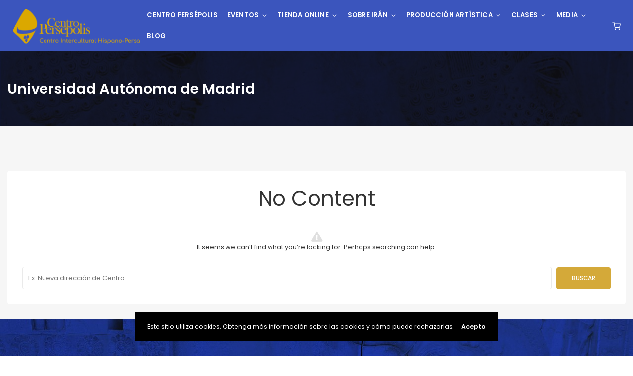

--- FILE ---
content_type: text/html; charset=UTF-8
request_url: https://www.centropersepolis.com/event_tags/universidad-autonoma-de-madrid/
body_size: 176514
content:
<!DOCTYPE html>
<html lang="es">
	<head>
		<meta charset="UTF-8" />
		<meta http-equiv="X-UA-Compatible" content="IE=edge">
        <meta name="google-site-verification" content="6zXsedO_82j5VFBczVm8zraTVxxZSYfkN1fcfAPM6KY" />
		<meta name="viewport" content="width=device-width, initial-scale=1">
		<link rel="profile" href="gmpg.org/xfn/11" />
		<link href='https://fonts.googleapis.com/css?family=Poppins:200,300,400,500,600,700&subset=cyrillic,cyrillic-ext,greek,greek-ext,latin-ext' rel='stylesheet' type='text/css'>
<meta name='robots' content='index, follow, max-image-preview:large, max-snippet:-1, max-video-preview:-1' />

	<!-- This site is optimized with the Yoast SEO plugin v24.1 - https://yoast.com/wordpress/plugins/seo/ -->
	<title>Universidad Autónoma de Madrid Archives - Centro Persépolis</title>
	<link rel="canonical" href="https://www.centropersepolis.com/event_tags/universidad-autonoma-de-madrid/" />
	<meta property="og:locale" content="es_ES" />
	<meta property="og:type" content="article" />
	<meta property="og:title" content="Universidad Autónoma de Madrid Archives - Centro Persépolis" />
	<meta property="og:url" content="https://www.centropersepolis.com/event_tags/universidad-autonoma-de-madrid/" />
	<meta property="og:site_name" content="Centro Persépolis" />
	<meta name="twitter:card" content="summary_large_image" />
	<script type="application/ld+json" class="yoast-schema-graph">{"@context":"https://schema.org","@graph":[{"@type":"CollectionPage","@id":"https://www.centropersepolis.com/event_tags/universidad-autonoma-de-madrid/","url":"https://www.centropersepolis.com/event_tags/universidad-autonoma-de-madrid/","name":"Universidad Autónoma de Madrid Archives - Centro Persépolis","isPartOf":{"@id":"https://www.centropersepolis.com/#website"},"breadcrumb":{"@id":"https://www.centropersepolis.com/event_tags/universidad-autonoma-de-madrid/#breadcrumb"},"inLanguage":"es"},{"@type":"BreadcrumbList","@id":"https://www.centropersepolis.com/event_tags/universidad-autonoma-de-madrid/#breadcrumb","itemListElement":[{"@type":"ListItem","position":1,"name":"Home","item":"https://www.centropersepolis.com/"},{"@type":"ListItem","position":2,"name":"Universidad Autónoma de Madrid"}]},{"@type":"WebSite","@id":"https://www.centropersepolis.com/#website","url":"https://www.centropersepolis.com/","name":"Centro Persépolis","description":"Musica, conciertos y fiesta Persa en Madrid","potentialAction":[{"@type":"SearchAction","target":{"@type":"EntryPoint","urlTemplate":"https://www.centropersepolis.com/?s={search_term_string}"},"query-input":{"@type":"PropertyValueSpecification","valueRequired":true,"valueName":"search_term_string"}}],"inLanguage":"es"}]}</script>
	<!-- / Yoast SEO plugin. -->


<link rel="alternate" type="application/rss+xml" title="Centro Persépolis &raquo; Feed" href="https://www.centropersepolis.com/feed/" />
<link rel="alternate" type="application/rss+xml" title="Centro Persépolis &raquo; Feed de los comentarios" href="https://www.centropersepolis.com/comments/feed/" />
<link rel="alternate" type="application/rss+xml" title="Centro Persépolis &raquo; Universidad Autónoma de Madrid Tag Feed" href="https://www.centropersepolis.com/event_tags/universidad-autonoma-de-madrid/feed/" />
<style id='wp-img-auto-sizes-contain-inline-css' type='text/css'>
img:is([sizes=auto i],[sizes^="auto," i]){contain-intrinsic-size:3000px 1500px}
/*# sourceURL=wp-img-auto-sizes-contain-inline-css */
</style>
<style id='wp-emoji-styles-inline-css' type='text/css'>

	img.wp-smiley, img.emoji {
		display: inline !important;
		border: none !important;
		box-shadow: none !important;
		height: 1em !important;
		width: 1em !important;
		margin: 0 0.07em !important;
		vertical-align: -0.1em !important;
		background: none !important;
		padding: 0 !important;
	}
/*# sourceURL=wp-emoji-styles-inline-css */
</style>
<link rel='stylesheet' id='wp-block-library-css' href='https://www.centropersepolis.com/wp-includes/css/dist/block-library/style.min.css?ver=6.9' type='text/css' media='all' />
<style id='wp-block-heading-inline-css' type='text/css'>
h1:where(.wp-block-heading).has-background,h2:where(.wp-block-heading).has-background,h3:where(.wp-block-heading).has-background,h4:where(.wp-block-heading).has-background,h5:where(.wp-block-heading).has-background,h6:where(.wp-block-heading).has-background{padding:1.25em 2.375em}h1.has-text-align-left[style*=writing-mode]:where([style*=vertical-lr]),h1.has-text-align-right[style*=writing-mode]:where([style*=vertical-rl]),h2.has-text-align-left[style*=writing-mode]:where([style*=vertical-lr]),h2.has-text-align-right[style*=writing-mode]:where([style*=vertical-rl]),h3.has-text-align-left[style*=writing-mode]:where([style*=vertical-lr]),h3.has-text-align-right[style*=writing-mode]:where([style*=vertical-rl]),h4.has-text-align-left[style*=writing-mode]:where([style*=vertical-lr]),h4.has-text-align-right[style*=writing-mode]:where([style*=vertical-rl]),h5.has-text-align-left[style*=writing-mode]:where([style*=vertical-lr]),h5.has-text-align-right[style*=writing-mode]:where([style*=vertical-rl]),h6.has-text-align-left[style*=writing-mode]:where([style*=vertical-lr]),h6.has-text-align-right[style*=writing-mode]:where([style*=vertical-rl]){rotate:180deg}
/*# sourceURL=https://www.centropersepolis.com/wp-includes/blocks/heading/style.min.css */
</style>
<style id='wp-block-image-inline-css' type='text/css'>
.wp-block-image>a,.wp-block-image>figure>a{display:inline-block}.wp-block-image img{box-sizing:border-box;height:auto;max-width:100%;vertical-align:bottom}@media not (prefers-reduced-motion){.wp-block-image img.hide{visibility:hidden}.wp-block-image img.show{animation:show-content-image .4s}}.wp-block-image[style*=border-radius] img,.wp-block-image[style*=border-radius]>a{border-radius:inherit}.wp-block-image.has-custom-border img{box-sizing:border-box}.wp-block-image.aligncenter{text-align:center}.wp-block-image.alignfull>a,.wp-block-image.alignwide>a{width:100%}.wp-block-image.alignfull img,.wp-block-image.alignwide img{height:auto;width:100%}.wp-block-image .aligncenter,.wp-block-image .alignleft,.wp-block-image .alignright,.wp-block-image.aligncenter,.wp-block-image.alignleft,.wp-block-image.alignright{display:table}.wp-block-image .aligncenter>figcaption,.wp-block-image .alignleft>figcaption,.wp-block-image .alignright>figcaption,.wp-block-image.aligncenter>figcaption,.wp-block-image.alignleft>figcaption,.wp-block-image.alignright>figcaption{caption-side:bottom;display:table-caption}.wp-block-image .alignleft{float:left;margin:.5em 1em .5em 0}.wp-block-image .alignright{float:right;margin:.5em 0 .5em 1em}.wp-block-image .aligncenter{margin-left:auto;margin-right:auto}.wp-block-image :where(figcaption){margin-bottom:1em;margin-top:.5em}.wp-block-image.is-style-circle-mask img{border-radius:9999px}@supports ((-webkit-mask-image:none) or (mask-image:none)) or (-webkit-mask-image:none){.wp-block-image.is-style-circle-mask img{border-radius:0;-webkit-mask-image:url('data:image/svg+xml;utf8,<svg viewBox="0 0 100 100" xmlns="http://www.w3.org/2000/svg"><circle cx="50" cy="50" r="50"/></svg>');mask-image:url('data:image/svg+xml;utf8,<svg viewBox="0 0 100 100" xmlns="http://www.w3.org/2000/svg"><circle cx="50" cy="50" r="50"/></svg>');mask-mode:alpha;-webkit-mask-position:center;mask-position:center;-webkit-mask-repeat:no-repeat;mask-repeat:no-repeat;-webkit-mask-size:contain;mask-size:contain}}:root :where(.wp-block-image.is-style-rounded img,.wp-block-image .is-style-rounded img){border-radius:9999px}.wp-block-image figure{margin:0}.wp-lightbox-container{display:flex;flex-direction:column;position:relative}.wp-lightbox-container img{cursor:zoom-in}.wp-lightbox-container img:hover+button{opacity:1}.wp-lightbox-container button{align-items:center;backdrop-filter:blur(16px) saturate(180%);background-color:#5a5a5a40;border:none;border-radius:4px;cursor:zoom-in;display:flex;height:20px;justify-content:center;opacity:0;padding:0;position:absolute;right:16px;text-align:center;top:16px;width:20px;z-index:100}@media not (prefers-reduced-motion){.wp-lightbox-container button{transition:opacity .2s ease}}.wp-lightbox-container button:focus-visible{outline:3px auto #5a5a5a40;outline:3px auto -webkit-focus-ring-color;outline-offset:3px}.wp-lightbox-container button:hover{cursor:pointer;opacity:1}.wp-lightbox-container button:focus{opacity:1}.wp-lightbox-container button:focus,.wp-lightbox-container button:hover,.wp-lightbox-container button:not(:hover):not(:active):not(.has-background){background-color:#5a5a5a40;border:none}.wp-lightbox-overlay{box-sizing:border-box;cursor:zoom-out;height:100vh;left:0;overflow:hidden;position:fixed;top:0;visibility:hidden;width:100%;z-index:100000}.wp-lightbox-overlay .close-button{align-items:center;cursor:pointer;display:flex;justify-content:center;min-height:40px;min-width:40px;padding:0;position:absolute;right:calc(env(safe-area-inset-right) + 16px);top:calc(env(safe-area-inset-top) + 16px);z-index:5000000}.wp-lightbox-overlay .close-button:focus,.wp-lightbox-overlay .close-button:hover,.wp-lightbox-overlay .close-button:not(:hover):not(:active):not(.has-background){background:none;border:none}.wp-lightbox-overlay .lightbox-image-container{height:var(--wp--lightbox-container-height);left:50%;overflow:hidden;position:absolute;top:50%;transform:translate(-50%,-50%);transform-origin:top left;width:var(--wp--lightbox-container-width);z-index:9999999999}.wp-lightbox-overlay .wp-block-image{align-items:center;box-sizing:border-box;display:flex;height:100%;justify-content:center;margin:0;position:relative;transform-origin:0 0;width:100%;z-index:3000000}.wp-lightbox-overlay .wp-block-image img{height:var(--wp--lightbox-image-height);min-height:var(--wp--lightbox-image-height);min-width:var(--wp--lightbox-image-width);width:var(--wp--lightbox-image-width)}.wp-lightbox-overlay .wp-block-image figcaption{display:none}.wp-lightbox-overlay button{background:none;border:none}.wp-lightbox-overlay .scrim{background-color:#fff;height:100%;opacity:.9;position:absolute;width:100%;z-index:2000000}.wp-lightbox-overlay.active{visibility:visible}@media not (prefers-reduced-motion){.wp-lightbox-overlay.active{animation:turn-on-visibility .25s both}.wp-lightbox-overlay.active img{animation:turn-on-visibility .35s both}.wp-lightbox-overlay.show-closing-animation:not(.active){animation:turn-off-visibility .35s both}.wp-lightbox-overlay.show-closing-animation:not(.active) img{animation:turn-off-visibility .25s both}.wp-lightbox-overlay.zoom.active{animation:none;opacity:1;visibility:visible}.wp-lightbox-overlay.zoom.active .lightbox-image-container{animation:lightbox-zoom-in .4s}.wp-lightbox-overlay.zoom.active .lightbox-image-container img{animation:none}.wp-lightbox-overlay.zoom.active .scrim{animation:turn-on-visibility .4s forwards}.wp-lightbox-overlay.zoom.show-closing-animation:not(.active){animation:none}.wp-lightbox-overlay.zoom.show-closing-animation:not(.active) .lightbox-image-container{animation:lightbox-zoom-out .4s}.wp-lightbox-overlay.zoom.show-closing-animation:not(.active) .lightbox-image-container img{animation:none}.wp-lightbox-overlay.zoom.show-closing-animation:not(.active) .scrim{animation:turn-off-visibility .4s forwards}}@keyframes show-content-image{0%{visibility:hidden}99%{visibility:hidden}to{visibility:visible}}@keyframes turn-on-visibility{0%{opacity:0}to{opacity:1}}@keyframes turn-off-visibility{0%{opacity:1;visibility:visible}99%{opacity:0;visibility:visible}to{opacity:0;visibility:hidden}}@keyframes lightbox-zoom-in{0%{transform:translate(calc((-100vw + var(--wp--lightbox-scrollbar-width))/2 + var(--wp--lightbox-initial-left-position)),calc(-50vh + var(--wp--lightbox-initial-top-position))) scale(var(--wp--lightbox-scale))}to{transform:translate(-50%,-50%) scale(1)}}@keyframes lightbox-zoom-out{0%{transform:translate(-50%,-50%) scale(1);visibility:visible}99%{visibility:visible}to{transform:translate(calc((-100vw + var(--wp--lightbox-scrollbar-width))/2 + var(--wp--lightbox-initial-left-position)),calc(-50vh + var(--wp--lightbox-initial-top-position))) scale(var(--wp--lightbox-scale));visibility:hidden}}
/*# sourceURL=https://www.centropersepolis.com/wp-includes/blocks/image/style.min.css */
</style>
<style id='wp-block-image-theme-inline-css' type='text/css'>
:root :where(.wp-block-image figcaption){color:#555;font-size:13px;text-align:center}.is-dark-theme :root :where(.wp-block-image figcaption){color:#ffffffa6}.wp-block-image{margin:0 0 1em}
/*# sourceURL=https://www.centropersepolis.com/wp-includes/blocks/image/theme.min.css */
</style>
<style id='wp-block-columns-inline-css' type='text/css'>
.wp-block-columns{box-sizing:border-box;display:flex;flex-wrap:wrap!important}@media (min-width:782px){.wp-block-columns{flex-wrap:nowrap!important}}.wp-block-columns{align-items:normal!important}.wp-block-columns.are-vertically-aligned-top{align-items:flex-start}.wp-block-columns.are-vertically-aligned-center{align-items:center}.wp-block-columns.are-vertically-aligned-bottom{align-items:flex-end}@media (max-width:781px){.wp-block-columns:not(.is-not-stacked-on-mobile)>.wp-block-column{flex-basis:100%!important}}@media (min-width:782px){.wp-block-columns:not(.is-not-stacked-on-mobile)>.wp-block-column{flex-basis:0;flex-grow:1}.wp-block-columns:not(.is-not-stacked-on-mobile)>.wp-block-column[style*=flex-basis]{flex-grow:0}}.wp-block-columns.is-not-stacked-on-mobile{flex-wrap:nowrap!important}.wp-block-columns.is-not-stacked-on-mobile>.wp-block-column{flex-basis:0;flex-grow:1}.wp-block-columns.is-not-stacked-on-mobile>.wp-block-column[style*=flex-basis]{flex-grow:0}:where(.wp-block-columns){margin-bottom:1.75em}:where(.wp-block-columns.has-background){padding:1.25em 2.375em}.wp-block-column{flex-grow:1;min-width:0;overflow-wrap:break-word;word-break:break-word}.wp-block-column.is-vertically-aligned-top{align-self:flex-start}.wp-block-column.is-vertically-aligned-center{align-self:center}.wp-block-column.is-vertically-aligned-bottom{align-self:flex-end}.wp-block-column.is-vertically-aligned-stretch{align-self:stretch}.wp-block-column.is-vertically-aligned-bottom,.wp-block-column.is-vertically-aligned-center,.wp-block-column.is-vertically-aligned-top{width:100%}
/*# sourceURL=https://www.centropersepolis.com/wp-includes/blocks/columns/style.min.css */
</style>
<style id='wp-block-group-inline-css' type='text/css'>
.wp-block-group{box-sizing:border-box}:where(.wp-block-group.wp-block-group-is-layout-constrained){position:relative}
/*# sourceURL=https://www.centropersepolis.com/wp-includes/blocks/group/style.min.css */
</style>
<style id='wp-block-group-theme-inline-css' type='text/css'>
:where(.wp-block-group.has-background){padding:1.25em 2.375em}
/*# sourceURL=https://www.centropersepolis.com/wp-includes/blocks/group/theme.min.css */
</style>
<link rel='stylesheet' id='wc-blocks-style-css' href='https://www.centropersepolis.com/wp-content/plugins/woocommerce/assets/client/blocks/wc-blocks.css?ver=wc-9.5.3' type='text/css' media='all' />
<style id='global-styles-inline-css' type='text/css'>
:root{--wp--preset--aspect-ratio--square: 1;--wp--preset--aspect-ratio--4-3: 4/3;--wp--preset--aspect-ratio--3-4: 3/4;--wp--preset--aspect-ratio--3-2: 3/2;--wp--preset--aspect-ratio--2-3: 2/3;--wp--preset--aspect-ratio--16-9: 16/9;--wp--preset--aspect-ratio--9-16: 9/16;--wp--preset--color--black: #000000;--wp--preset--color--cyan-bluish-gray: #abb8c3;--wp--preset--color--white: #ffffff;--wp--preset--color--pale-pink: #f78da7;--wp--preset--color--vivid-red: #cf2e2e;--wp--preset--color--luminous-vivid-orange: #ff6900;--wp--preset--color--luminous-vivid-amber: #fcb900;--wp--preset--color--light-green-cyan: #7bdcb5;--wp--preset--color--vivid-green-cyan: #00d084;--wp--preset--color--pale-cyan-blue: #8ed1fc;--wp--preset--color--vivid-cyan-blue: #0693e3;--wp--preset--color--vivid-purple: #9b51e0;--wp--preset--gradient--vivid-cyan-blue-to-vivid-purple: linear-gradient(135deg,rgb(6,147,227) 0%,rgb(155,81,224) 100%);--wp--preset--gradient--light-green-cyan-to-vivid-green-cyan: linear-gradient(135deg,rgb(122,220,180) 0%,rgb(0,208,130) 100%);--wp--preset--gradient--luminous-vivid-amber-to-luminous-vivid-orange: linear-gradient(135deg,rgb(252,185,0) 0%,rgb(255,105,0) 100%);--wp--preset--gradient--luminous-vivid-orange-to-vivid-red: linear-gradient(135deg,rgb(255,105,0) 0%,rgb(207,46,46) 100%);--wp--preset--gradient--very-light-gray-to-cyan-bluish-gray: linear-gradient(135deg,rgb(238,238,238) 0%,rgb(169,184,195) 100%);--wp--preset--gradient--cool-to-warm-spectrum: linear-gradient(135deg,rgb(74,234,220) 0%,rgb(151,120,209) 20%,rgb(207,42,186) 40%,rgb(238,44,130) 60%,rgb(251,105,98) 80%,rgb(254,248,76) 100%);--wp--preset--gradient--blush-light-purple: linear-gradient(135deg,rgb(255,206,236) 0%,rgb(152,150,240) 100%);--wp--preset--gradient--blush-bordeaux: linear-gradient(135deg,rgb(254,205,165) 0%,rgb(254,45,45) 50%,rgb(107,0,62) 100%);--wp--preset--gradient--luminous-dusk: linear-gradient(135deg,rgb(255,203,112) 0%,rgb(199,81,192) 50%,rgb(65,88,208) 100%);--wp--preset--gradient--pale-ocean: linear-gradient(135deg,rgb(255,245,203) 0%,rgb(182,227,212) 50%,rgb(51,167,181) 100%);--wp--preset--gradient--electric-grass: linear-gradient(135deg,rgb(202,248,128) 0%,rgb(113,206,126) 100%);--wp--preset--gradient--midnight: linear-gradient(135deg,rgb(2,3,129) 0%,rgb(40,116,252) 100%);--wp--preset--font-size--small: 13px;--wp--preset--font-size--medium: 20px;--wp--preset--font-size--large: 36px;--wp--preset--font-size--x-large: 42px;--wp--preset--font-family--inter: "Inter", sans-serif;--wp--preset--font-family--cardo: Cardo;--wp--preset--spacing--20: 0.44rem;--wp--preset--spacing--30: 0.67rem;--wp--preset--spacing--40: 1rem;--wp--preset--spacing--50: 1.5rem;--wp--preset--spacing--60: 2.25rem;--wp--preset--spacing--70: 3.38rem;--wp--preset--spacing--80: 5.06rem;--wp--preset--shadow--natural: 6px 6px 9px rgba(0, 0, 0, 0.2);--wp--preset--shadow--deep: 12px 12px 50px rgba(0, 0, 0, 0.4);--wp--preset--shadow--sharp: 6px 6px 0px rgba(0, 0, 0, 0.2);--wp--preset--shadow--outlined: 6px 6px 0px -3px rgb(255, 255, 255), 6px 6px rgb(0, 0, 0);--wp--preset--shadow--crisp: 6px 6px 0px rgb(0, 0, 0);}:where(.is-layout-flex){gap: 0.5em;}:where(.is-layout-grid){gap: 0.5em;}body .is-layout-flex{display: flex;}.is-layout-flex{flex-wrap: wrap;align-items: center;}.is-layout-flex > :is(*, div){margin: 0;}body .is-layout-grid{display: grid;}.is-layout-grid > :is(*, div){margin: 0;}:where(.wp-block-columns.is-layout-flex){gap: 2em;}:where(.wp-block-columns.is-layout-grid){gap: 2em;}:where(.wp-block-post-template.is-layout-flex){gap: 1.25em;}:where(.wp-block-post-template.is-layout-grid){gap: 1.25em;}.has-black-color{color: var(--wp--preset--color--black) !important;}.has-cyan-bluish-gray-color{color: var(--wp--preset--color--cyan-bluish-gray) !important;}.has-white-color{color: var(--wp--preset--color--white) !important;}.has-pale-pink-color{color: var(--wp--preset--color--pale-pink) !important;}.has-vivid-red-color{color: var(--wp--preset--color--vivid-red) !important;}.has-luminous-vivid-orange-color{color: var(--wp--preset--color--luminous-vivid-orange) !important;}.has-luminous-vivid-amber-color{color: var(--wp--preset--color--luminous-vivid-amber) !important;}.has-light-green-cyan-color{color: var(--wp--preset--color--light-green-cyan) !important;}.has-vivid-green-cyan-color{color: var(--wp--preset--color--vivid-green-cyan) !important;}.has-pale-cyan-blue-color{color: var(--wp--preset--color--pale-cyan-blue) !important;}.has-vivid-cyan-blue-color{color: var(--wp--preset--color--vivid-cyan-blue) !important;}.has-vivid-purple-color{color: var(--wp--preset--color--vivid-purple) !important;}.has-black-background-color{background-color: var(--wp--preset--color--black) !important;}.has-cyan-bluish-gray-background-color{background-color: var(--wp--preset--color--cyan-bluish-gray) !important;}.has-white-background-color{background-color: var(--wp--preset--color--white) !important;}.has-pale-pink-background-color{background-color: var(--wp--preset--color--pale-pink) !important;}.has-vivid-red-background-color{background-color: var(--wp--preset--color--vivid-red) !important;}.has-luminous-vivid-orange-background-color{background-color: var(--wp--preset--color--luminous-vivid-orange) !important;}.has-luminous-vivid-amber-background-color{background-color: var(--wp--preset--color--luminous-vivid-amber) !important;}.has-light-green-cyan-background-color{background-color: var(--wp--preset--color--light-green-cyan) !important;}.has-vivid-green-cyan-background-color{background-color: var(--wp--preset--color--vivid-green-cyan) !important;}.has-pale-cyan-blue-background-color{background-color: var(--wp--preset--color--pale-cyan-blue) !important;}.has-vivid-cyan-blue-background-color{background-color: var(--wp--preset--color--vivid-cyan-blue) !important;}.has-vivid-purple-background-color{background-color: var(--wp--preset--color--vivid-purple) !important;}.has-black-border-color{border-color: var(--wp--preset--color--black) !important;}.has-cyan-bluish-gray-border-color{border-color: var(--wp--preset--color--cyan-bluish-gray) !important;}.has-white-border-color{border-color: var(--wp--preset--color--white) !important;}.has-pale-pink-border-color{border-color: var(--wp--preset--color--pale-pink) !important;}.has-vivid-red-border-color{border-color: var(--wp--preset--color--vivid-red) !important;}.has-luminous-vivid-orange-border-color{border-color: var(--wp--preset--color--luminous-vivid-orange) !important;}.has-luminous-vivid-amber-border-color{border-color: var(--wp--preset--color--luminous-vivid-amber) !important;}.has-light-green-cyan-border-color{border-color: var(--wp--preset--color--light-green-cyan) !important;}.has-vivid-green-cyan-border-color{border-color: var(--wp--preset--color--vivid-green-cyan) !important;}.has-pale-cyan-blue-border-color{border-color: var(--wp--preset--color--pale-cyan-blue) !important;}.has-vivid-cyan-blue-border-color{border-color: var(--wp--preset--color--vivid-cyan-blue) !important;}.has-vivid-purple-border-color{border-color: var(--wp--preset--color--vivid-purple) !important;}.has-vivid-cyan-blue-to-vivid-purple-gradient-background{background: var(--wp--preset--gradient--vivid-cyan-blue-to-vivid-purple) !important;}.has-light-green-cyan-to-vivid-green-cyan-gradient-background{background: var(--wp--preset--gradient--light-green-cyan-to-vivid-green-cyan) !important;}.has-luminous-vivid-amber-to-luminous-vivid-orange-gradient-background{background: var(--wp--preset--gradient--luminous-vivid-amber-to-luminous-vivid-orange) !important;}.has-luminous-vivid-orange-to-vivid-red-gradient-background{background: var(--wp--preset--gradient--luminous-vivid-orange-to-vivid-red) !important;}.has-very-light-gray-to-cyan-bluish-gray-gradient-background{background: var(--wp--preset--gradient--very-light-gray-to-cyan-bluish-gray) !important;}.has-cool-to-warm-spectrum-gradient-background{background: var(--wp--preset--gradient--cool-to-warm-spectrum) !important;}.has-blush-light-purple-gradient-background{background: var(--wp--preset--gradient--blush-light-purple) !important;}.has-blush-bordeaux-gradient-background{background: var(--wp--preset--gradient--blush-bordeaux) !important;}.has-luminous-dusk-gradient-background{background: var(--wp--preset--gradient--luminous-dusk) !important;}.has-pale-ocean-gradient-background{background: var(--wp--preset--gradient--pale-ocean) !important;}.has-electric-grass-gradient-background{background: var(--wp--preset--gradient--electric-grass) !important;}.has-midnight-gradient-background{background: var(--wp--preset--gradient--midnight) !important;}.has-small-font-size{font-size: var(--wp--preset--font-size--small) !important;}.has-medium-font-size{font-size: var(--wp--preset--font-size--medium) !important;}.has-large-font-size{font-size: var(--wp--preset--font-size--large) !important;}.has-x-large-font-size{font-size: var(--wp--preset--font-size--x-large) !important;}
:where(.wp-block-columns.is-layout-flex){gap: 2em;}:where(.wp-block-columns.is-layout-grid){gap: 2em;}
/*# sourceURL=global-styles-inline-css */
</style>
<style id='core-block-supports-inline-css' type='text/css'>
.wp-container-core-columns-is-layout-9d6595d7{flex-wrap:nowrap;}
/*# sourceURL=core-block-supports-inline-css */
</style>

<style id='classic-theme-styles-inline-css' type='text/css'>
/*! This file is auto-generated */
.wp-block-button__link{color:#fff;background-color:#32373c;border-radius:9999px;box-shadow:none;text-decoration:none;padding:calc(.667em + 2px) calc(1.333em + 2px);font-size:1.125em}.wp-block-file__button{background:#32373c;color:#fff;text-decoration:none}
/*# sourceURL=/wp-includes/css/classic-themes.min.css */
</style>
<link rel='stylesheet' id='contact-form-7-css' href='https://www.centropersepolis.com/wp-content/plugins/contact-form-7/includes/css/styles.css?ver=6.0.1' type='text/css' media='all' />
<link rel='stylesheet' id='woocommerce-layout-css' href='https://www.centropersepolis.com/wp-content/plugins/woocommerce/assets/css/woocommerce-layout.css?ver=9.5.3' type='text/css' media='all' />
<link rel='stylesheet' id='woocommerce-smallscreen-css' href='https://www.centropersepolis.com/wp-content/plugins/woocommerce/assets/css/woocommerce-smallscreen.css?ver=9.5.3' type='text/css' media='only screen and (max-width: 768px)' />
<link rel='stylesheet' id='woocommerce-general-css' href='https://www.centropersepolis.com/wp-content/plugins/woocommerce/assets/css/woocommerce.css?ver=9.5.3' type='text/css' media='all' />
<style id='woocommerce-inline-inline-css' type='text/css'>
.woocommerce form .form-row .required { visibility: visible; }
/*# sourceURL=woocommerce-inline-inline-css */
</style>
<link rel='stylesheet' id='eventchamp-css' href='https://www.centropersepolis.com/wp-content/themes/eventchamp/style.css?ver=6.9' type='text/css' media='all' />
<link rel='stylesheet' id='eventchamp-child-style-css' href='https://www.centropersepolis.com/wp-content/themes/eventchamp-child/style.css?ver=6.9' type='text/css' media='all' />
<link rel='stylesheet' id='fancybox-css' href='https://www.centropersepolis.com/wp-content/themes/eventchamp/include/assets/css/fancybox.min.css?ver=6.9' type='text/css' media='all' />
<link rel='stylesheet' id='eventchamp-woocommerce-css' href='https://www.centropersepolis.com/wp-content/themes/eventchamp/include/assets/css/woocommerce.min.css?ver=6.9' type='text/css' media='all' />
<link rel='stylesheet' id='bootstrap-css' href='https://www.centropersepolis.com/wp-content/themes/eventchamp/include/assets/css/bootstrap.min.css?ver=6.9' type='text/css' media='all' />
<link rel='stylesheet' id='fontawesome-css' href='https://www.centropersepolis.com/wp-content/themes/eventchamp/include/assets/css/fontawesome.min.css?ver=6.9' type='text/css' media='all' />
<link rel='stylesheet' id='swiper-css' href='https://www.centropersepolis.com/wp-content/plugins/elementor/assets/lib/swiper/v8/css/swiper.min.css?ver=8.4.5' type='text/css' media='all' />
<link rel='stylesheet' id='scrollbar-css' href='https://www.centropersepolis.com/wp-content/themes/eventchamp/include/assets/css/scrollbar.min.css?ver=6.9' type='text/css' media='all' />
<link rel='stylesheet' id='bootstrap-select-css' href='https://www.centropersepolis.com/wp-content/themes/eventchamp/include/assets/css/bootstrap-select.min.css?ver=6.9' type='text/css' media='all' />
<link rel='stylesheet' id='fullcalendar-css' href='https://www.centropersepolis.com/wp-content/themes/eventchamp/include/assets/css/fullcalendar.min.css?ver=6.9' type='text/css' media='all' />
<link rel='stylesheet' id='ion-range-slider-css' href='https://www.centropersepolis.com/wp-content/themes/eventchamp/include/assets/css/ion-range-slider.min.css?ver=6.9' type='text/css' media='all' />
<link rel='stylesheet' id='ion-range-slider-flat-theme-css' href='https://www.centropersepolis.com/wp-content/themes/eventchamp/include/assets/css/ion-range-slider-flat-theme.min.css?ver=6.9' type='text/css' media='all' />
<link rel='stylesheet' id='eventchamp-wp-core-css' href='https://www.centropersepolis.com/wp-content/themes/eventchamp/include/assets/css/wp-core.min.css?ver=6.9' type='text/css' media='all' />
<link rel='stylesheet' id='eventchamp-main-css' href='https://www.centropersepolis.com/wp-content/themes/eventchamp/include/assets/css/gt-style.min.css?ver=6.9' type='text/css' media='all' />
<style id='eventchamp-main-inline-css' type='text/css'>
body,.ui-widget-content{font-family:Poppins;}
.gt-user-activity > ul > li svg, .gt-content-detail-box > ul > li > .gt-icon > svg{fill:#d4a939;}.gt-map.gt-events-map .gt-map-popup .gt-bottom-links > li > svg, .gt-events-slider .gt-slide-inner .gt-content .gt-information > li svg{stroke:#d4a939;}.gt-footer.gt-style-1 .gt-social-links-element.gt-style-6 ul li a:hover, .gt-footer.gt-style-1 .gt-social-links-element.gt-style-6 ul li a:focus, .gt-footer.gt-style-1 a:hover, .gt-footer.gt-style-1 a:focus, .gt-event-style-2 .gt-information > div a:focus, .gt-event-style-2 .gt-information > div a:hover, .gt-footer.gt-style-1 .post-list-style-3 .title a:hover, .gt-footer.gt-style-1 .post-list-style-3 .title a:focus, .gt-mobile-menu .gt-bottom .gt-social-links li a:hover, .gt-mobile-menu .gt-bottom .gt-social-links li a:focus, .gt-modal .gt-register-content .gt-modal-footer a:hover, .gt-modal .gt-register-content .gt-modal-footer a:focus, .gt-modal .gt-login-content .gt-modal-footer a:hover, .gt-modal .gt-login-content .gt-modal-footer a:focus, .gt-countdown.gt-style-3 ul li > .gt-inner, .gt-footer .post-list-style-3 .title a:hover, .gt-footer .post-list-style-3 .title a:focus, .gt-feature-box .gt-content .gt-title, .gt-feature-box .gt-icon, .gt-map.gt-events-map .gt-map-popup .gt-inner a:hover, .gt-map.gt-events-map .gt-map-popup .gt-inner a:focus, .gt-label.gt-style-4, .gt-post-style-1 .gt-bottom .gt-more:hover, .gt-post-style-1 .gt-bottom .gt-more:focus, .gt-post-style-1 .gt-bottom > ul a:hover, .gt-post-style-1 .gt-bottom > ul a:focus, .gt-post-style-2 .gt-bottom .gt-more:hover, .gt-post-style-2 .gt-bottom .gt-more:focus, .gt-post-style-2 .gt-bottom > ul a:hover, .gt-post-style-2 .gt-bottom > ul a:focus, .gt-page-content .gt-post-meta a:hover, .gt-page-content .gt-post-meta a:focus, .gt-pagination ul li > span.current, .gt-pagination ul li > a:hover, .gt-pagination ul li > a:focus, .gt-post-pagination ul li a:hover, .gt-post-pagination ul li a:focus, .gt-page-content .gt-post-meta ul li svg, .gt-event-ticket.gt-style-1 .gt-ticket-inner > .gt-details .gt-subtitle, .gt-event-ticket.gt-style-1 .gt-ticket-inner > .gt-details > .gt-price, .gt-event-ticket.gt-style-1 .gt-ticket-inner > .gt-ticket-features p:before, .gt-event-ticket.gt-style-2 .gt-ticket-inner .gt-title, .gt-event-ticket.gt-style-2 .gt-price, .gt-event-ticket.gt-style-3 .gt-ticket-inner .gt-title, .gt-event-ticket.gt-style-3 .gt-price, .gt-event-ticket.gt-style-4 .gt-price, .gt-event-ticket.gt-style-4 .gt-ticket-inner .gt-ticket-features p:before, .gt-event-ticket.gt-style-5 .gt-price, .gt-event-ticket.gt-style-5 .gt-ticket-inner .gt-ticket-features p:before, .gt-event-ticket.gt-style-6 .gt-ticket-features p:before, .gt-event-ticket.gt-style-6 .gt-ticket-header .gt-price, .gt-event-ticket.gt-style-7 .gt-ticket-features p:before, .gt-event-ticket.gt-style-7 .gt-ticket-header .gt-price, .gt-event-buttons ul li a:hover, .gt-event-buttons ul li a:focus, .gt-event-schedule.gt-style-2 .gt-schedule-tabs > li > a.active, .gt-event-schedule.gt-style-2 .gt-schedule-tabs > li > a.active:visited, .gt-event-schedule.gt-style-2 .gt-schedule-tabs > li > a:hover, .gt-event-schedule.gt-style-2 .gt-schedule-tabs > li > a:focus, .gt-speaker.gt-style-1 .gt-content .gt-name a:hover, .gt-speaker.gt-style-1 .gt-content .gt-name a:focus, .gt-speaker.gt-style-1 .gt-social-links ul li a:focus, .gt-speaker.gt-style-1 .gt-social-links ul li a:hover, .gt-speaker.gt-style-2 .gt-social-links ul li a:focus, .gt-speaker.gt-style-2 .gt-social-links ul li a:hover, .gt-speaker.gt-style-3 .gt-social-links ul li a:focus, .gt-speaker.gt-style-3 .gt-social-links ul li a:hover, .gt-speaker.gt-style-4 .gt-social-links ul li a:focus, .gt-speaker.gt-style-4 .gt-social-links ul li a:hover, .gt-speaker.gt-style-5 .gt-social-links ul li a:focus, .gt-speaker.gt-style-5 .gt-social-links ul li a:hover, .gt-speaker.gt-style-6 .gt-social-links ul li a:focus, .gt-speaker.gt-style-6 .gt-social-links ul li a:hover, .gt-content-detail-box > ul > li > .gt-content > .gt-inner a:hover, .gt-content-detail-box > ul > li > .gt-content > .gt-inner a:focus, .gt-content-detail-box > ul > li > .gt-icon > i, .gt-icon-list.gt-style-1 ul li i, .gt-icon-list.gt-style-2 ul li i, .gt-icon-list.gt-style-1 ul li svg, .gt-icon-list.gt-style-2 ul li svg, .gt-mailchimp-newsletter .title i, .gt-button.gt-style-6 a:hover, .gt-button.gt-style-6 a:focus, .gt-button.gt-style-5 a, .gt-button.gt-style-5 a:visited, .gt-button.gt-style-3 a:hover, .gt-button.gt-style-3 a:focus, .gt-button.gt-style-2 a:hover, .gt-button.gt-style-2 a:focus, .gt-button.gt-style-1 a:hover, .gt-button.gt-style-1 a:focus, .gt-contact-box svg, .gt-counter > .gt-title, .gt-counter > .gt-number, .gt-eventchamp-service-box.gt-style-1 .gt-title, .gt-eventchamp-service-box.gt-style-1 .gt-icon, .gt-categorized-contents .gt-nav > li > a.active, .gt-categorized-contents .gt-nav > li > a.active:visited, .gt-categorized-contents .gt-nav > li > a:hover, .gt-categorized-contents .gt-nav > li > a:focus, .gt-heading .gt-title span, .gt-eventchamp-slider .gt-slider-content .gt-title .gt-secondary, .gt-countdown-slider.gt-style-1 > .gt-slider-content .gt-title .gt-secondary, .gt-countdown-slider.gt-style-3 > .gt-slider-content > .gt-counter .gt-counter-inner > div, .gt-events-slider .gt-slide-inner .gt-content .gt-information > li i, .woocommerce div.product .woocommerce-tabs ul.tabs li a:hover, .woocommerce div.product .woocommerce-tabs ul.tabs li a:focus, .woocommerce div.product .stock, .woocommerce .woocommerce-MyAccount-navigation ul li a, .woocommerce .woocommerce-MyAccount-navigation ul li a:visited, .woocommerce-error::before, .woocommerce-info::before, .woocommerce-message::before, .woocommerce nav.woocommerce-pagination ul li a, .woocommerce nav.woocommerce-pagination ul li a:visited, .woocommerce div.product .woocommerce-tabs ul.tabs li a, .woocommerce div.product .woocommerce-tabs ul.tabs li a:visited, .woocommerce div.product .woocommerce-tabs ul.tabs li, .woocommerce div.product p.price, .woocommerce div.product span.price, .woocommerce ul.products li.product .price, .woocommerce #respond input#submit.alt:hover, .woocommerce a.button.alt:hover, .woocommerce button.button.alt:hover, .woocommerce input.button.alt:hover, .woocommerce #respond input#submit:hover, .woocommerce a.button:hover, .woocommerce button.button:hover, .woocommerce input.button:hover, .select2-container--default .select2-results__option--highlighted[aria-selected], .select2-container--default .select2-results__option--highlighted[data-selected], .select2-container--default .select2-results__option[aria-selected=true], .select2-container--default .select2-results__option[data-selected=true], .plyr__progress--played, .plyr__volume--display, .bootstrap-select.gt-select .dropdown-item:focus, .bootstrap-select.gt-select .dropdown-item:hover, .bootstrap-select.gt-select .dropdown-item.active, .bootstrap-select.gt-select .dropdown-item:active, blockquote:before, button:hover, input[type="submit"]:hover, button:active, input[type="submit"]:active, button:active:hover, input[type="submit"]:active:hover, button:active:focus, input[type="submit"]:active:focus, button:active:visited, input[type="submit"]:active:visited, button:focus, input[type="submit"]:focus, a:hover, a:focus, .gt-header.gt-style-1.gt-style-2 .gt-elements .gt-social-links li a:hover, .gt-header.gt-style-1.gt-style-2 .gt-elements .gt-social-links li a:focus, .gt-header.gt-style-1.gt-style-2 .gt-navbar .gt-menu > li a:hover, .gt-header.gt-style-1.gt-style-2 .gt-navbar .gt-menu > li a:focus, .gt-header.gt-style-1.gt-style-2 .gt-navbar .gt-menu > li:hover > a, .gt-header.gt-style-1.gt-style-2 .gt-navbar .gt-menu > li:hover > a:visited, .gt-header.gt-style-1.gt-style-2 .gt-navbar .gt-menu > li>a:hover, .gt-header.gt-style-1.gt-style-2 .gt-navbar .gt-menu > li>a:focus, .gt-header.gt-style-1.gt-style-2 .gt-navbar .gt-menu li .gt-dropdown-menu li a:hover, .gt-header.gt-style-1.gt-style-2 .gt-navbar .gt-menu li .gt-dropdown-menu li a:focus, .gt-header.gt-style-3.gt-style-4 .gt-elements .gt-social-links li a:hover, .gt-header.gt-style-3.gt-style-4 .gt-elements .gt-social-links li a:focus, .gt-header.gt-style-3.gt-style-4 .gt-navbar .gt-menu > li a:hover, .gt-header.gt-style-3.gt-style-4 .gt-navbar .gt-menu > li a:focus, .gt-header.gt-style-3.gt-style-4 .gt-navbar .gt-menu > li:hover > a, .gt-header.gt-style-3.gt-style-4 .gt-navbar .gt-menu > li:hover > a:visited, .gt-header.gt-style-3.gt-style-4 .gt-navbar .gt-menu > li > a:hover, .gt-header.gt-style-3.gt-style-4 .gt-navbar .gt-menu > li > a:focus, .gt-header.gt-style-3.gt-style-4 .gt-navbar .gt-menu li .gt-dropdown-menu li a:hover, .gt-header.gt-style-3.gt-style-4 .gt-navbar .gt-menu li .gt-dropdown-menu li a:focus, .gt-header.gt-style-5.gt-style-6 .gt-elements .gt-social-links li a:hover, .gt-header.gt-style-5.gt-style-6 .gt-elements .gt-social-links li a:focus, .gt-header.gt-style-5.gt-style-6 .gt-navbar .gt-menu > li a:hover, .gt-header.gt-style-5.gt-style-6 .gt-navbar .gt-menu > li a:focus, .gt-header.gt-style-5.gt-style-6 .gt-navbar .gt-menu > li:hover > a, .gt-header.gt-style-5.gt-style-6 .gt-navbar .gt-menu > li:hover > a:visited, .gt-header.gt-style-5.gt-style-6 .gt-navbar .gt-menu > li > a:hover, .gt-header.gt-style-5.gt-style-6 .gt-navbar .gt-menu > li > a:focus, .gt-header.gt-style-5.gt-style-6 .gt-navbar .gt-menu li .gt-dropdown-menu li a:hover, .gt-header.gt-style-5.gt-style-6 .gt-navbar .gt-menu li .gt-dropdown-menu li a:focus, .gt-footer a:hover, .gt-footer a:focus, .gt-page-title-bar .gt-breadcrumb nav > ol > li a:focus, .gt-page-title-bar .gt-breadcrumb nav > ol > li a:hover, .gt-page-title-bar .gt-breadcrumb nav > ol > li.gt-item-current, .gt-page-title-bar .gt-breadcrumb nav > ol > li.current-item > span, .gt-mobile-menu .gt-top .gt-menu .gt-dropdown-menu > .active > a, .gt-mobile-menu .gt-top .gt-menu .gt-dropdown-menu > .active > a:focus, .gt-mobile-menu .gt-top .gt-menu .gt-dropdown-menu > .active > a:hover, .gt-mobile-menu .gt-top .gt-menu > li a:hover, .gt-mobile-menu .gt-top .gt-menu > li a:focus, .gt-mobile-menu .gt-top .gt-menu li:hover > a, .gt-mobile-menu .gt-top .gt-menu li:focus > a:visited, .gt-mobile-menu .gt-top .gt-menu li:hover > i, .gt-mobile-menu .gt-top .gt-menu li:focus > i, .gt-flex-menu li a:focus, .gt-flex-menu li a:hover, .fc-state-default:hover, .fc-state-default:focus, .fc button:hover, .fc button:focus, .gt-post-style-1 .gt-bottom > ul > li svg, .gt-post-style-1 .gt-bottom .gt-more:hover, .gt-post-style-1 .gt-bottom .gt-more:focus, .gt-post-style-1 .gt-image .gt-category ul a, .gt-post-style-1 .gt-image .gt-category ul a:visited, .gt-post-style-1 .gt-image .gt-category ul, .gt-post-style-2 .gt-bottom > ul > li svg, .gt-post-style-2 .gt-bottom .gt-more:hover, .gt-post-style-2 .gt-bottom .gt-more:focus, .gt-post-style-2 .gt-image .gt-category ul a, .gt-post-style-2 .gt-image .gt-category ul a:visited, .gt-post-style-2 .gt-image .gt-category ul, .gt-post-style-3 .gt-information > div svg, .gt-event-style-1 .gt-venue a:focus, .gt-event-style-1 .gt-venue a:hover, .gt-event-style-1 .gt-location ul li a:focus, .gt-event-style-1 .gt-location ul li a:hover, .gt-event-style-1 .gt-location svg, .gt-event-style-1 .gt-date svg, .gt-event-style-1 .gt-time svg, .gt-event-style-1 .gt-venue svg, .gt-event-style-1 .gt-stock svg, .gt-event-style-1 .gt-event-status, .gt-event-style-2 .gt-information > div svg, .gt-event-style-3 .gt-venue a:focus, .gt-event-style-3 .gt-venue a:hover, .gt-event-style-3 .gt-location ul li a:focus, .gt-event-style-3 .gt-location ul li a:hover, .gt-event-style-3 .gt-price svg, .gt-event-style-3 .gt-status svg, .gt-event-style-3 .gt-location svg, .gt-event-style-3 .gt-date svg, .gt-event-style-3 .gt-time svg, .gt-event-style-3 .gt-stock svg, .gt-event-style-3 .gt-venue svg, .gt-event-style-4 .gt-venue a:focus, .gt-event-style-4 .gt-venue a:hover, .gt-event-style-4 .gt-location ul li a:focus, .gt-event-style-4 .gt-location ul li a:hover, .gt-event-style-4 .gt-price svg, .gt-event-style-4 .gt-status svg, .gt-event-style-4 .gt-location svg, .gt-event-style-4 .gt-date svg, .gt-event-style-4 .gt-time svg, .gt-event-style-4 .gt-venue svg, .gt-event-style-4 .gt-stock svg, .gt-white .gt-venue-style-1 .gt-title a:hover, .gt-white .gt-venue-style-1 .gt-title a:focus, .gt-venue-style-1 .gt-title a:hover, .gt-venue-style-1 .gt-title a:focus, .gt-venue-style-1 .gt-image .gt-location, .gt-venue-style-1 .gt-image .gt-location a, .gt-venue-style-1 .gt-image .gt-location a:visited, .gt-venue-style-1 .gt-image .status, .gt-content-favorite-add-popup:before, .gt-content-favorite-remove-popup:before, .gt-content-like-add-popup:before, .gt-content-like-remove-popup:before, .edit-link a:focus, .edit-link a:hover{color:#d4a939;}.gt-marker-cluster, .irs-bar, .irs-slider, .irs-from, .irs-to, .irs-single, .gt-countdown.gt-style-4 ul li > .gt-inner, .gt-countdown.gt-style-1 ul li > .gt-inner, .gt-feature-box .gt-content .gt-line, .gt-post-style-1 .gt-bottom .gt-more, .gt-post-style-1 .gt-bottom .gt-more:visited, .gt-post-style-2 .gt-bottom .gt-more, .gt-post-style-2 .gt-bottom .gt-more:visited, .gt-pagination ul li > span, .gt-pagination ul li > a, .gt-pagination ul li > a:visited, .gt-post-pagination ul li a, .gt-post-pagination ul li a:visited, .gt-event-section-tabs .gt-event-tabs > li > a:after, .gt-event-section-tabs .gt-event-tabs > li > a:visited:after, .woocommerce .woocommerce-MyAccount-navigation ul li.is-active a, .woocommerce .woocommerce-MyAccount-navigation ul li.is-active a:visited, .woocommerce .woocommerce-MyAccount-navigation ul li a:hover, .woocommerce .woocommerce-MyAccount-navigation ul li a:focus, .woocommerce .woocommerce-MyAccount-navigation ul li a:hover, .woocommerce .woocommerce-MyAccount-navigation ul li a:focus, .woocommerce .woocommerce-MyAccount-navigation ul li.is-active a, .woocommerce .woocommerce-MyAccount-navigation ul li.is-active a:visited, .woocommerce #respond input#submit.disabled:hover, .woocommerce #respond input#submit:disabled:hover, .woocommerce #respond input#submit:disabled[disabled]:hover, .woocommerce a.button.disabled:hover, .woocommerce a.button:disabled:hover, .woocommerce a.button:disabled[disabled]:hover, .woocommerce button.button.disabled:hover, .woocommerce button.button:disabled:hover, .woocommerce button.button:disabled[disabled]:hover, .woocommerce input.button.disabled:hover, .woocommerce input.button:disabled:hover, .woocommerce input.button:disabled[disabled]:hover, .woocommerce nav.woocommerce-pagination ul li span.current, .woocommerce nav.woocommerce-pagination ul li a:focus, .woocommerce nav.woocommerce-pagination ul li a:hover, .woocommerce div.product .woocommerce-tabs ul.tabs li.active, .woocommerce div.product .woocommerce-tabs ul.tabs li.active a, .woocommerce div.product .woocommerce-tabs ul.tabs li.active a:visited, .woocommerce div.product .woocommerce-tabs ul.tabs li.active a:hover, .woocommerce div.product .woocommerce-tabs ul.tabs li.active a:focus, .woocommerce div.product .woocommerce-tabs ul.tabs li a:hover, .woocommerce div.product .woocommerce-tabs ul.tabs li a:focus, .woocommerce span.onsale, .woocommerce nav.woocommerce-pagination ul li span.current, .woocommerce .widget_price_filter .ui-slider .ui-slider-range, .woocommerce .widget_price_filter .ui-slider .ui-slider-handle, .woocommerce #respond input#submit.alt, .woocommerce a.button.alt, .woocommerce button.button.alt, .woocommerce input.button.alt, .woocommerce #respond input#submit, .woocommerce a.button, .woocommerce button.button, .woocommerce input.button, .gt-event-schedule.gt-style-1 .gt-schedule-tabs, .gt-event-schedule.gt-style-1 .gt-dropdown .gt-panel-body .gt-schedule-speakers .gt-list ul li a:hover, .gt-event-schedule.gt-style-1 .gt-dropdown .gt-panel-body .gt-schedule-speakers .gt-list ul li a:focus, .gt-event-schedule.gt-style-2 .gt-dropdown .gt-panel-body .gt-schedule-speakers .gt-list ul li a:hover, .gt-event-schedule.gt-style-2 .gt-dropdown .gt-panel-body .gt-schedule-speakers .gt-list ul li a:focus, .gt-event-schedule.gt-style-3 .gt-dropdown .gt-panel-body .gt-schedule-speakers .gt-list ul li a:hover, .gt-event-schedule.gt-style-3 .gt-dropdown .gt-panel-body .gt-schedule-speakers .gt-list ul li a:focus, .gt-event-schedule.gt-style-4 > .gt-item > ul > li .gt-content .gt-schedule-speakers .gt-list ul li a:hover, .gt-event-schedule.gt-style-4 > .gt-item > ul > li .gt-content .gt-schedule-speakers .gt-list ul li a:focus, .gt-event-schedule.gt-style-5 > .gt-item > ul > li .gt-content .gt-schedule-speakers .gt-list ul li a:hover, .gt-event-schedule.gt-style-5 > .gt-item > ul > li .gt-content .gt-schedule-speakers .gt-list ul li a:focus, .gt-event-schedule.gt-style-6 > .gt-item > ul > li .gt-content .gt-schedule-speakers .gt-list ul li a:hover, .gt-event-schedule.gt-style-6 > .gt-item > ul > li .gt-content .gt-schedule-speakers .gt-list ul li a:focus, .gt-event-schedule.gt-style-2 .gt-schedule-tabs > li > a, .gt-event-schedule.gt-style-2 .gt-schedule-tabs > li > a:visited, .gt-event-schedule.gt-style-4 > .gt-item > .gt-heading, .gt-event-schedule.gt-style-5 > .gt-item > .gt-heading, .gt-event-schedule.gt-style-6 > .gt-item > .gt-heading, .gt-organizers.gt-style-1 ul li a:hover, .gt-organizers.gt-style-1 ul li a:focus, .gt-organizers.gt-style-2 ul li a:hover, .gt-organizers.gt-style-2 ul li a:focus, .gt-organizers.gt-style-3 ul li a, .gt-organizers.gt-style-3 ul li a:visited, .gt-tags.gt-style-1 ul li a:hover, .gt-tags.gt-style-1 ul li a:focus, .gt-tags.gt-style-2 ul li a:hover, .gt-tags.gt-style-2 ul li a:focus, .gt-tags.gt-style-3 ul li a, .gt-tags.gt-style-3 ul li a:visited, .gt-categories.gt-style-1 ul li a:hover, .gt-categories.gt-style-1 ul li a:focus, .gt-categories.gt-style-2 ul li a:hover, .gt-categories.gt-style-2 ul li a:focus, .gt-categories.gt-style-3 ul li a, .gt-categories.gt-style-3 ul li a:visited, .gt-social-sharing.gt-style-1 ul li a:hover, .gt-social-sharing.gt-style-1 ul li a:focus, .gt-social-sharing.gt-style-2 ul li a:hover, .gt-social-sharing.gt-style-2 ul li a:focus, .gt-social-sharing.gt-style-3 ul li a:hover, .gt-social-sharing.gt-style-3 ul li a:focus, .gt-social-sharing.gt-style-4 ul li a:hover, .gt-social-sharing.gt-style-4 ul li a:focus, .gt-social-sharing.gt-style-5 ul li a:hover, .gt-social-sharing.gt-style-5 ul li a:focus, .gt-social-sharing.gt-style-6 ul li a, .gt-social-sharing.gt-style-6 ul li a:visited, .gt-social-sharing.gt-style-7 ul li a:hover, .gt-social-sharing.gt-style-7 ul li a:focus, .gt-social-links-element.gt-style-1 ul li a:hover, .gt-social-links-element.gt-style-1 ul li a:focus, .gt-social-links-element.gt-style-2 ul li a:hover, .gt-social-links-element.gt-style-2 ul li a:focus, .gt-social-links-element.gt-style-3 ul li a:hover, .gt-social-links-element.gt-style-3 ul li a:focus, .gt-social-links-element.gt-style-4 ul li a:hover, .gt-social-links-element.gt-style-4 ul li a:focus, .gt-social-links-element.gt-style-5 ul li a:hover, .gt-social-links-element.gt-style-5 ul li a:focus, .gt-social-links-element.gt-style-6 ul li a, .gt-social-links-element.gt-style-6 ul li a:visited, .gt-social-links-element.gt-style-7 ul li a:hover, .gt-social-links-element.gt-style-7 ul li a:focus, .gt-event-buttons ul li a, .gt-event-buttons ul li a:visited, .gt-content-detail-box > ul > li.gt-event-counter, .gt-button.gt-style-3 a, .gt-button.gt-style-3 a:visited, .gt-button.gt-style-2 a, .gt-button.gt-style-2 a:visited, .gt-button.gt-style-1 a, .gt-button.gt-style-1 a:visited, .gt-app-box .gt-item a:hover, .gt-app-box .gt-item a:focus, .gt-blog-carousel .gt-slider-prev:hover, .gt-blog-carousel .gt-slider-prev:focus, .gt-blog-carousel .gt-slider-next:hover, .gt-blog-carousel .gt-slider-next:focus, .gt-blog-carousel .gt-all-button:hover, .gt-blog-carousel .gt-all-button:focus, .gt-venues-carousel .gt-slider-prev:hover, .gt-venues-carousel .gt-slider-prev:focus, .gt-venues-carousel .gt-slider-next:hover, .gt-venues-carousel .gt-slider-next:focus, .gt-venues-carousel .gt-all-button:hover, .gt-venues-carousel .gt-all-button:focus, .gt-events-carousel .gt-slider-prev:hover, .gt-events-carousel .gt-slider-prev:focus, .gt-events-carousel .gt-slider-next:hover, .gt-events-carousel .gt-slider-next:focus, .gt-events-carousel .gt-all-button:hover, .gt-events-carousel .gt-all-button:focus, .gt-testimonials-carousel .gt-slider-pagination .swiper-pagination-bullet:hover, .gt-testimonials-carousel .gt-slider-pagination .swiper-pagination-bullet:focus, .gt-testimonials-carousel .gt-slider-pagination .swiper-pagination-bullet.swiper-pagination-bullet-active, .gt-categorized-contents .gt-all-button:hover, .gt-categorized-contents .gt-all-button:focus, .gt-categorized-contents .gt-nav > li > a, .gt-categorized-contents .gt-nav > li > a:visited, .gt-eventchamp-slider .gt-slider-content .gt-buttons a:hover, .gt-eventchamp-slider .gt-slider-content .gt-buttons a:focus, .gt-countdown-slider.gt-style-3 > .gt-slider-content .gt-buttons a:hover, .gt-countdown-slider.gt-style-3 > .gt-slider-content .gt-buttons a:focus, .gt-countdown-slider.gt-style-2 > .gt-slider-content .gt-buttons a:hover, .gt-countdown-slider.gt-style-2 > .gt-slider-content .gt-buttons a:focus, .gt-countdown-slider.gt-style-1 > .gt-slider-content .gt-buttons a:hover, .gt-countdown-slider.gt-style-1 > .gt-slider-content .gt-buttons a:focus, .gt-events-slider .gt-slide-inner .gt-content .buttons a:hover, .gt-events-slider .gt-slide-inner .gt-content .buttons a:focus, .gt-events-slider .gt-slide-inner .gt-content .gt-category, .gt-eventchamp-service-box.gt-style-1:hover .gt-icon, .gt-mobile-menu .gt-bottom .gt-user-box, .gt-header.gt-style-1.gt-style-2 .gt-elements .gt-user-box, .gt-header.gt-style-3.gt-style-4 .gt-elements .gt-user-box, .gt-header.gt-style-5.gt-style-6 .gt-elements .gt-user-box, .gt-style-4 .sk-fading-circle .sk-circle:before, .gt-style-3 .spinner, .gt-style-2 .spinner > div, .gt-style-1 .double-bounce1, .gt-style-1 .double-bounce2, .gt-event-style-1 .gt-category ul li, .gt-event-style-1 .gt-price, .gt-event-style-3 .gt-category ul li, .gt-event-style-4 .gt-category ul li, .gt-venue-style-1 .gt-image .price, .fc button, .fc-state-default, .fc-event, .fc-event-dot, .ui-datepicker .ui-datepicker-today > a, .ui-datepicker .ui-datepicker-today > a:visited, .ui-datepicker .ui-datepicker-header, .plyr--video .plyr__controls button.tab-focus:focus, .plyr--video .plyr__controls button:hover, .plyr--audio .plyr__controls button.tab-focus:focus, .plyr--audio .plyr__controls button:hover, .plyr__play-large, button, input[type="submit"], .widget_tag_cloud .tagcloud a:hover, .widget_tag_cloud .tagcloud a:focus, .gt-like-box a.gt-liked, .gt-like-box a.gt-liked:visited, .gt-like-box a.gt-favorited, .gt-like-box a.gt-favorited:visited, .gt-like-box a:hover, .gt-like-box a:focus, .fancybox-container .fancybox-progress{background-color:#d4a939;}.widget_archive ul li:before, .widget_categories ul li:before, .widget_pages ul li:before, .widget_meta ul li:before, .widget_recent_comments ul li:before, .widget_recent_entries ul li:before, .widget_nav_menu ul li:before, .fancybox-container .fancybox-thumbs__list a:before, .gt-like-box a.gt-liked, .gt-like-box a.gt-liked:visited, .gt-like-box a.gt-favorited, .gt-like-box a.gt-favorited:visited, .gt-like-box a:hover, .gt-like-box a:focus, .gt-countdown.gt-style-3 ul li > .gt-inner, .gt-footer .gt-app-box .gt-item a:hover, .gt-footer .gt-app-box .gt-item a:focus, .gt-footer.gt-style-1 .gt-app-box .gt-item a:hover, .gt-footer.gt-style-1 .gt-app-box .gt-item a:focus, .gt-post-style-1 .gt-bottom .gt-more, .gt-post-style-1 .gt-bottom .gt-more:visited, .gt-post-style-2 .gt-bottom .gt-more, .gt-post-style-2 .gt-bottom .gt-more:visited, .gt-pagination ul li > span, .gt-pagination ul li > a, .gt-pagination ul li > a:visited, .gt-post-pagination ul li a, .gt-post-pagination ul li a:visited, .gt-event-ticket.gt-style-1.gt-active-on, .gt-event-ticket.gt-style-2.gt-active-on, .gt-event-ticket.gt-style-3.gt-active-on, .gt-event-ticket.gt-style-4, .gt-event-ticket.gt-style-5.gt-active-on, .gt-event-ticket.gt-style-6.gt-active-on, .gt-event-ticket.gt-style-7.gt-active-on, .woocommerce .widget_price_filter .ui-slider .ui-slider-range, .woocommerce .widget_price_filter .ui-slider .ui-slider-handle, .woocommerce #respond input#submit.alt, .woocommerce a.button.alt, .woocommerce button.button.alt, .woocommerce input.button.alt, .woocommerce #respond input#submit, .woocommerce a.button, .woocommerce button.button, .woocommerce input.button, .woocommerce .woocommerce-MyAccount-navigation ul li a, .woocommerce .woocommerce-MyAccount-navigation ul li a:visited, .woocommerce nav.woocommerce-pagination ul li span.current, .woocommerce nav.woocommerce-pagination ul li a, .woocommerce nav.woocommerce-pagination ul li a:visited, .woocommerce div.product .woocommerce-tabs ul.tabs li.active, .woocommerce div.product .woocommerce-tabs ul.tabs li a:hover, .woocommerce div.product .woocommerce-tabs ul.tabs li a:focus, .woocommerce div.product .woocommerce-tabs ul.tabs li, .woocommerce #respond input#submit.alt:hover, .woocommerce a.button.alt:hover, .woocommerce button.button.alt:hover, .woocommerce input.button.alt:hover, .woocommerce #respond input#submit:hover, .woocommerce a.button:hover, .woocommerce button.button:hover, .woocommerce input.button:hover, .gt-button.gt-style-3 a, .gt-button.gt-style-3 a:visited, .gt-button.gt-style-2 a, .gt-button.gt-style-2 a:visited, .gt-button.gt-style-1 a:hover, .gt-button.gt-style-1 a:focus, .gt-button.gt-style-1 a, .gt-button.gt-style-1 a:visited, .gt-event-buttons ul li a, .gt-event-buttons ul li a:visited, .gt-event-schedule.gt-style-7 .gt-item > ul > li .gt-content > .gt-inner, .gt-event-schedule.gt-style-2 .gt-schedule-tabs > li > a, .gt-event-schedule.gt-style-2 .gt-schedule-tabs > li > a:visited, .gt-organizers.gt-style-2 ul li a:hover, .gt-organizers.gt-style-2 ul li a:focus, .gt-tags.gt-style-2 ul li a:hover, .gt-tags.gt-style-2 ul li a:focus, .gt-categories.gt-style-2 ul li a:hover, .gt-categories.gt-style-2 ul li a:focus, .gt-social-sharing.gt-style-7 ul li a:hover, .gt-social-sharing.gt-style-7 ul li a:focus, .gt-social-links-element.gt-style-7 ul li a:hover, .gt-social-links-element.gt-style-7 ul li a:focus, .gt-app-box .gt-item a:hover, .gt-app-box .gt-item a:focus, .gt-counter > .gt-number, .gt-testimonials-carousel .gt-slider-pagination .swiper-pagination-bullet:hover, .gt-testimonials-carousel .gt-slider-pagination .swiper-pagination-bullet:focus, .gt-testimonials-carousel .gt-slider-pagination .swiper-pagination-bullet.swiper-pagination-bullet-active, .gt-eventchamp-service-box.gt-style-1 .gt-title, .gt-eventchamp-service-box.gt-style-1 .gt-icon, .gt-blog-carousel .gt-slider-prev:hover, .gt-blog-carousel .gt-slider-prev:focus, .gt-blog-carousel .gt-slider-next:hover, .gt-blog-carousel .gt-slider-next:focus, .gt-blog-carousel .gt-all-button:hover, .gt-blog-carousel .gt-all-button:focus, .gt-venues-carousel .gt-slider-prev:hover, .gt-venues-carousel .gt-slider-prev:focus, .gt-venues-carousel .gt-slider-next:hover, .gt-venues-carousel .gt-slider-next:focus, .gt-venues-carousel .gt-all-button:hover, .gt-venues-carousel .gt-all-button:focus, .gt-venues-carousel.gt-white .gt-slider-prev:hover, .gt-venues-carousel.gt-white .gt-slider-prev:focus, .gt-venues-carousel.gt-white .gt-slider-next:hover, .gt-venues-carousel.gt-white .gt-slider-next:focus, .gt-venues-carousel.gt-white .gt-all-button:hover, .gt-venues-carousel.gt-white .gt-all-button:focus, .gt-events-carousel .gt-slider-prev:hover, .gt-events-carousel .gt-slider-prev:focus, .gt-events-carousel .gt-slider-next:hover, .gt-events-carousel .gt-slider-next:focus, .gt-events-carousel .gt-all-button:hover, .gt-events-carousel .gt-all-button:focus, .gt-categorized-contents .gt-all-button:hover, .gt-categorized-contents .gt-all-button:focus, .gt-categorized-contents .gt-nav > li > a.active, .gt-categorized-contents .gt-nav > li > a.active:visited, .gt-categorized-contents .gt-nav > li > a:hover, .gt-categorized-contents .gt-nav > li > a:focus, .gt-categorized-contents .gt-nav > li > a, .gt-categorized-contents .gt-nav > li > a:visited, .gt-eventchamp-slider .gt-slider-content .gt-buttons a:hover, .gt-eventchamp-slider .gt-slider-content .gt-buttons a:focus, .gt-countdown-slider.gt-style-2 > .gt-slider-content .gt-buttons a:hover, .gt-countdown-slider.gt-style-2 > .gt-slider-content .gt-buttons a:focus, .gt-countdown-slider.gt-style-1 > .gt-slider-content .gt-buttons a:hover, .gt-countdown-slider.gt-style-1 > .gt-slider-content .gt-buttons a:focus, .gt-events-slider .gt-slide-inner .gt-content .buttons a:hover, .gt-events-slider .gt-slide-inner .gt-content .buttons a:focus, .fc button, .fc-state-default, .gt-header.gt-style-1.gt-style-2 .gt-navbar .gt-menu li .gt-dropdown-menu, .gt-header.gt-style-3.gt-style-4 .gt-navbar .gt-menu li .gt-dropdown-menu, .gt-header.gt-style-5.gt-style-6 .gt-navbar .gt-menu li .gt-dropdown-menu, button, input[type="submit"], button:hover, input[type="submit"]:hover, button:active, input[type="submit"]:active, button:active:hover, input[type="submit"]:active:hover, button:active:focus, input[type="submit"]:active:focus, button:active:visited, input[type="submit"]:active:visited, button:focus, input[type="submit"]:focus, button, input[type="submit"]{border-color:#d4a939;}.irs-from:after, .irs-to:after, .irs-single:after, .gt-event-style-3 .gt-content, .gt-event-ticket.gt-style-4.gt-active-on:before, .woocommerce-error, .woocommerce-info, .woocommerce-message, .gt-header.gt-style-1.gt-style-2 .gt-navbar .gt-menu li .gt-dropdown-menu, .gt-header.gt-style-3.gt-style-4 .gt-navbar .gt-menu li .gt-dropdown-menu, .gt-header.gt-style-5.gt-style-6 .gt-navbar .gt-menu li .gt-dropdown-menu, .gt-flex-menu{border-top-color:#d4a939;}.ui-datepicker:before, .gt-page-title-bar .gt-breadcrumb nav > ol > li.gt-item-current, .gt-page-title-bar .gt-breadcrumb nav > ol > li.current-item > span{border-bottom-color:#d4a939;}.gt-footer.gt-style-1{background-repeat: no-repeat;}.gt-footer.gt-style-1{background-position: center center;}.gt-footer.gt-style-1{background-image: url(https://www.centropersepolis.com/wp-content/uploads/2021/04/thumbnail_photo-for-footer.jpg);}.gt-page-title-bar .gt-background{background-repeat: no-repeat;}.gt-page-title-bar .gt-background{background-position: center center;}.gt-page-title-bar .gt-background{background-image: url(https://www.centropersepolis.com/wp-content/uploads/2021/04/thumbnail_photo-for-page-header.jpg);}.gt-page-title-bar .gt-background{opacity:0.25;}.woocommerce .woocommerce-MyAccount-navigation ul li a:hover, .woocommerce .woocommerce-MyAccount-navigation ul li a:focus, .woocommerce .woocommerce-MyAccount-navigation ul li.is-active a, .woocommerce .woocommerce-MyAccount-navigation ul li.is-active a:visited, .woocommerce nav.woocommerce-pagination ul li span.current, .woocommerce div.product .woocommerce-tabs ul.tabs li.active a, .woocommerce div.product .woocommerce-tabs ul.tabs li.active a:visited, .gt-event-schedule.gt-style-1 .gt-dropdown .gt-panel-body .gt-schedule-speakers .gt-list ul li a:hover, .gt-event-schedule.gt-style-1 .gt-dropdown .gt-panel-body .gt-schedule-speakers .gt-list ul li a:focus, .gt-event-schedule.gt-style-2 .gt-dropdown .gt-panel-body .gt-schedule-speakers .gt-list ul li a:hover, .gt-event-schedule.gt-style-2 .gt-dropdown .gt-panel-body .gt-schedule-speakers .gt-list ul li a:focus, .gt-event-schedule.gt-style-3 .gt-dropdown .gt-panel-body .gt-schedule-speakers .gt-list ul li a:hover, .gt-event-schedule.gt-style-3 .gt-dropdown .gt-panel-body .gt-schedule-speakers .gt-list ul li a:focus, .gt-event-schedule.gt-style-4 > .gt-item > ul > li .gt-content .gt-schedule-speakers .gt-list ul a:hover, .gt-event-schedule.gt-style-4 > .gt-item > ul > li .gt-content .gt-schedule-speakers .gt-list ul li a:focus, .gt-event-schedule.gt-style-5 > .gt-item > ul > li .gt-content .gt-schedule-speakers .gt-list ul a:hover, .gt-event-schedule.gt-style-5 > .gt-item > ul > li .gt-content .gt-schedule-speakers .gt-list ul li a:focus, .gt-event-schedule.gt-style-6 > .gt-item > ul > li .gt-content .gt-schedule-speakers .gt-list ul a:hover, .gt-event-schedule.gt-style-6 > .gt-item > ul > li .gt-content .gt-schedule-speakers .gt-list ul li a:focus, .gt-organizers.gt-style-1 ul li a:hover, .gt-organizers.gt-style-1 ul li a:focus, .gt-organizers.gt-style-2 ul li a:hover, .gt-organizers.gt-style-2 ul li a:focus, .gt-tags.gt-style-1 ul li a:hover, .gt-tags.gt-style-1 ul li a:focus, .gt-tags.gt-style-2 ul li a:hover, .gt-tags.gt-style-2 ul li a:focus, .gt-categories.gt-style-1 ul li a:hover, .gt-categories.gt-style-1 ul li a:focus, .gt-categories.gt-style-2 ul li a:hover, .gt-categories.gt-style-2 ul li a:focus, .gt-venues-carousel .gt-all-button:hover, .gt-venues-carousel .gt-all-button:focus, .widget_tag_cloud .tagcloud a:hover, .widget_tag_cloud .tagcloud a:focus { color: #FFFFFF; } .fc-state-default:hover, .fc-state-default:focus, .fc button:hover, .fc button:focus, .gt-post-style-1 .gt-bottom .gt-more:hover, .gt-post-style-1 .gt-bottom .gt-more:focus, .gt-post-style-2 .gt-bottom .gt-more:hover, .gt-post-style-2 .gt-bottom .gt-more:focus, .gt-pagination ul li > span.current, .gt-pagination ul li > a:hover, .gt-pagination ul li > a:focus, .gt-post-pagination ul li a:hover, .gt-post-pagination ul li a:focus, .woocommerce nav.woocommerce-pagination ul li a:focus, .woocommerce nav.woocommerce-pagination ul li a:hover, .woocommerce div.product .woocommerce-tabs ul.tabs li.active, .woocommerce div.product .woocommerce-tabs ul.tabs li a:hover, .woocommerce div.product .woocommerce-tabs ul.tabs li a:focus, .gt-event-buttons ul li a:hover, .gt-event-buttons ul li a:focus, .gt-event-schedule.gt-style-2 .gt-schedule-tabs > li > a.active, .gt-event-schedule.gt-style-2 .gt-schedule-tabs > li > a.active:visited, .gt-event-schedule.gt-style-2 .gt-schedule-tabs > li > a:hover, .gt-event-schedule.gt-style-2 .gt-schedule-tabs > li > a:focus, .gt-detail-widget > ul > li.button-content a:hover, .gt-detail-widget > ul > li.button-content a:focus, .gt-categorized-contents .gt-nav > li > a.active, .gt-categorized-contents .gt-nav > li > a.active:visited, .gt-categorized-contents .gt-nav > li > a:hover, .gt-categorized-contents .gt-nav > li > a:focus, .gt-button.gt-style-3 a:hover, .gt-button.gt-style-3 a:focus, .gt-button.gt-style-2 a:hover, .gt-button.gt-style-2 a:focus, .gt-button.gt-style-1 a:hover, .gt-button.gt-style-1 a:focus { background: transparent; }
/*# sourceURL=eventchamp-main-inline-css */
</style>
<link rel='stylesheet' id='eventchamp-custom-css' href='https://www.centropersepolis.com/wp-content/themes/eventchamp/include/assets/css/custom.css?ver=1.0.0' type='text/css' media='all' />
<style id='eventchamp-custom-inline-css' type='text/css'>
.event-list-style-1 .details .category .post-categories li {
							display: none;
						}

						.event-list-style-1 .details .category .post-categories li:first-child {
							display: block;
						}

						.event-list-style-3 .details .category .post-categories li {
							display: none;
						}

						.event-list-style-3 .details .category .post-categories li:first-child {
							display: block;
						}

						.event-list-style-4 .details .category .post-categories li {
							display: none;
						}

						.event-list-style-4 .details .category .post-categories li:first-child {
							display: block;
						}
/*# sourceURL=eventchamp-custom-inline-css */
</style>
<link rel='stylesheet' id='wp-pagenavi-css' href='https://www.centropersepolis.com/wp-content/plugins/wp-pagenavi/pagenavi-css.css?ver=2.70' type='text/css' media='all' />
<script type="text/javascript" src="https://www.centropersepolis.com/wp-includes/js/jquery/jquery.min.js?ver=3.7.1" id="jquery-core-js"></script>
<script type="text/javascript" src="https://www.centropersepolis.com/wp-includes/js/jquery/jquery-migrate.min.js?ver=3.4.1" id="jquery-migrate-js"></script>
<script type="text/javascript" src="https://www.centropersepolis.com/wp-content/plugins/woocommerce/assets/js/jquery-blockui/jquery.blockUI.min.js?ver=2.7.0-wc.9.5.3" id="jquery-blockui-js" defer="defer" data-wp-strategy="defer"></script>
<script type="text/javascript" src="https://www.centropersepolis.com/wp-content/plugins/woocommerce/assets/js/js-cookie/js.cookie.min.js?ver=2.1.4-wc.9.5.3" id="js-cookie-js" defer="defer" data-wp-strategy="defer"></script>
<script type="text/javascript" id="woocommerce-js-extra">
/* <![CDATA[ */
var woocommerce_params = {"ajax_url":"/wp-admin/admin-ajax.php","wc_ajax_url":"/?wc-ajax=%%endpoint%%"};
//# sourceURL=woocommerce-js-extra
/* ]]> */
</script>
<script type="text/javascript" src="https://www.centropersepolis.com/wp-content/plugins/woocommerce/assets/js/frontend/woocommerce.min.js?ver=9.5.3" id="woocommerce-js" defer="defer" data-wp-strategy="defer"></script>
<link rel="https://api.w.org/" href="https://www.centropersepolis.com/wp-json/" /><link rel="alternate" title="JSON" type="application/json" href="https://www.centropersepolis.com/wp-json/wp/v2/event_tags/561" /><link rel="EditURI" type="application/rsd+xml" title="RSD" href="https://www.centropersepolis.com/xmlrpc.php?rsd" />
<meta name="generator" content="WordPress 6.9" />
<meta name="generator" content="WooCommerce 9.5.3" />
<!-- Analytics by WP Statistics v14.11.4 - https://wp-statistics.com -->
	<noscript><style>.woocommerce-product-gallery{ opacity: 1 !important; }</style></noscript>
	<meta name="generator" content="Elementor 3.26.2; features: additional_custom_breakpoints; settings: css_print_method-external, google_font-enabled, font_display-auto">
			<style>
				.e-con.e-parent:nth-of-type(n+4):not(.e-lazyloaded):not(.e-no-lazyload),
				.e-con.e-parent:nth-of-type(n+4):not(.e-lazyloaded):not(.e-no-lazyload) * {
					background-image: none !important;
				}
				@media screen and (max-height: 1024px) {
					.e-con.e-parent:nth-of-type(n+3):not(.e-lazyloaded):not(.e-no-lazyload),
					.e-con.e-parent:nth-of-type(n+3):not(.e-lazyloaded):not(.e-no-lazyload) * {
						background-image: none !important;
					}
				}
				@media screen and (max-height: 640px) {
					.e-con.e-parent:nth-of-type(n+2):not(.e-lazyloaded):not(.e-no-lazyload),
					.e-con.e-parent:nth-of-type(n+2):not(.e-lazyloaded):not(.e-no-lazyload) * {
						background-image: none !important;
					}
				}
			</style>
			<meta name="generator" content="Powered by WPBakery Page Builder - drag and drop page builder for WordPress."/>
<style class='wp-fonts-local' type='text/css'>
@font-face{font-family:Inter;font-style:normal;font-weight:300 900;font-display:fallback;src:url('https://www.centropersepolis.com/wp-content/plugins/woocommerce/assets/fonts/Inter-VariableFont_slnt,wght.woff2') format('woff2');font-stretch:normal;}
@font-face{font-family:Cardo;font-style:normal;font-weight:400;font-display:fallback;src:url('https://www.centropersepolis.com/wp-content/plugins/woocommerce/assets/fonts/cardo_normal_400.woff2') format('woff2');}
</style>
<link rel="icon" href="https://www.centropersepolis.com/wp-content/uploads/2021/04/cropped-cropped-logo328x150-1-1-32x32.png" sizes="32x32" />
<link rel="icon" href="https://www.centropersepolis.com/wp-content/uploads/2021/04/cropped-cropped-logo328x150-1-1-192x192.png" sizes="192x192" />
<link rel="apple-touch-icon" href="https://www.centropersepolis.com/wp-content/uploads/2021/04/cropped-cropped-logo328x150-1-1-180x180.png" />
<meta name="msapplication-TileImage" content="https://www.centropersepolis.com/wp-content/uploads/2021/04/cropped-cropped-logo328x150-1-1-270x270.png" />
<noscript><style> .wpb_animate_when_almost_visible { opacity: 1; }</style></noscript>	<link rel='stylesheet' id='js_composer_front-css' href='https://www.centropersepolis.com/wp-content/plugins/js_composer/assets/css/js_composer.min.css?ver=9.6.0' type='text/css' media='all' />
</head>
	<body data-rsssl=1 class="archive tax-event_tags term-universidad-autonoma-de-madrid term-561 wp-embed-responsive wp-theme-eventchamp wp-child-theme-eventchamp-child theme-eventchamp woocommerce-no-js eventchamp-theme wpb-js-composer js-comp-ver-9.6.0 vc_responsive elementor-default elementor-kit-15440">

		
		<div class="gt-loader gt-style-1"><div class="spinner"><div class="double-bounce1"></div><div class="double-bounce2"></div></div></div>
		<div class="gt-site-wrapper off">
			<header class="gt-mobile-header"><div class="container gt-container"><div class="gt-logo gt-text-logo"><a href="https://www.centropersepolis.com/"><span>Centro Persépolis</span></a></div><div class="gt-menu-icon"><svg version="1.1" xmlns="https://www.w3.org/2000/svg" xmlns:xlink="https://www.w3.org/1999/xlink" x="0px" y="0px" viewBox="0 0 344.339 344.339" xml:space="preserve"> <g> <g> <g> <rect y="46.06" width="344.339" height="29.52"/> </g> <g> <rect y="156.506" width="344.339" height="29.52"/> </g> <g> <rect y="268.748" width="344.339" height="29.531"/> </g> </g> </g> <g> </g> <g> </g> <g> </g> <g> </g> <g> </g> <g> </g> <g> </g> <g> </g> <g> </g> <g> </g> <g> </g> <g> </g> <g> </g> <g> </g> <g> </g> </svg></div></div></header><div class="gt-mobile-background"></div><div class="gt-mobile-menu scrollbar-outer"><div class="gt-top"><div class="gt-inner"><div class="gt-logo gt-text-logo"><a href="https://www.centropersepolis.com/"><span>Centro Persépolis</span></a></div><div class="gt-menu-icon"><svg version="1.1" id="Layer_1" xmlns="https://www.w3.org/2000/svg" xmlns:xlink="https://www.w3.org/1999/xlink" x="0px" y="0px" viewBox="0 0 371.23 371.23" xml:space="preserve"> <polygon points="371.23,21.213 350.018,0 185.615,164.402 21.213,0 0,21.213 164.402,185.615 0,350.018 21.213,371.23 185.615,206.828 350.018,371.23 371.23,350.018 206.828,185.615 "/> <g> </g> <g> </g> <g> </g> <g> </g> <g> </g> <g> </g> <g> </g> <g> </g> <g> </g> <g> </g> <g> </g> <g> </g> <g> </g> <g> </g> <g> </g> </svg></div></div><nav class="gt-navbar"><div class="menu-main-menu-container"><ul id="menu-main-menu" class="gt-menu"><li id="menu-item-15127" class="nav-item menu-item menu-item-type-post_type menu-item-object-page menu-item-15127"><a href="https://www.centropersepolis.com/quienes-somos/" class="nav-link">Centro Persépolis</a></li>
<li id="menu-item-15117" class="nav-item menu-item menu-item-type-custom menu-item-object-custom menu-item-has-children dropdown menu-item-15117" data-dropdown="dropdown"><a href="#" class="nav-link" >Eventos<svg class="gt-caret" xmlns="http://www.w3.org/2000/svg" viewBox="0 0 24 24" fill="none" stroke="currentColor" stroke-width="2" stroke-linecap="round" stroke-linejoin="round"><polyline points="6 9 12 15 18 9"></polyline></svg></a>
<ul role="menu" class=" gt-dropdown-menu">
	<li id="menu-item-15121" class="nav-item menu-item menu-item-type-post_type menu-item-object-page menu-item-15121"><a href="https://www.centropersepolis.com/upcoming-events/" class="nav-link">Próximos Eventos</a></li>
	<li id="menu-item-15119" class="nav-item menu-item menu-item-type-post_type menu-item-object-page menu-item-15119"><a href="https://www.centropersepolis.com/expired-events/" class="nav-link">Antiguos Eventos</a></li>
</ul>
</li>
<li id="menu-item-15729" class="nav-item menu-item menu-item-type-post_type menu-item-object-page menu-item-has-children dropdown menu-item-15729" data-dropdown="dropdown"><a href="https://www.centropersepolis.com/tienda-online/" class="nav-link" >Tienda Online<svg class="gt-caret" xmlns="http://www.w3.org/2000/svg" viewBox="0 0 24 24" fill="none" stroke="currentColor" stroke-width="2" stroke-linecap="round" stroke-linejoin="round"><polyline points="6 9 12 15 18 9"></polyline></svg></a>
<ul role="menu" class=" gt-dropdown-menu">
	<li id="menu-item-16601" class="nav-item menu-item menu-item-type-custom menu-item-object-custom menu-item-has-children dropdown menu-item-16601" data-dropdown="dropdown"><a href="https://www.centropersepolis.com/artesania-irani-4/" class="nav-link" >Artesanía iraní<svg class="gt-caret" xmlns="http://www.w3.org/2000/svg" viewBox="0 0 24 24" fill="none" stroke="currentColor" stroke-width="2" stroke-linecap="round" stroke-linejoin="round"><polyline points="6 9 12 15 18 9"></polyline></svg></a>
	<ul role="menu" class=" gt-dropdown-menu">
		<li id="menu-item-16222" class="nav-item menu-item menu-item-type-taxonomy menu-item-object-product_cat menu-item-has-children dropdown menu-item-16222" data-dropdown="dropdown"><a href="https://www.centropersepolis.com/product-category/artesania-irani/objetos-variados-de-artesania-irani/" class="nav-link" >variados de artesanía irani<svg class="gt-caret" xmlns="http://www.w3.org/2000/svg" viewBox="0 0 24 24" fill="none" stroke="currentColor" stroke-width="2" stroke-linecap="round" stroke-linejoin="round"><polyline points="6 9 12 15 18 9"></polyline></svg></a>
		<ul role="menu" class=" gt-dropdown-menu">
			<li id="menu-item-16224" class="nav-item menu-item menu-item-type-taxonomy menu-item-object-product_cat menu-item-16224"><a href="https://www.centropersepolis.com/product-category/artesania-irani/objetos-variados-de-artesania-irani/carteras-y-monederos-de-tela/" class="nav-link">Carteras y monederos de tela</a></li>
			<li id="menu-item-16232" class="nav-item menu-item menu-item-type-taxonomy menu-item-object-product_cat menu-item-16232"><a href="https://www.centropersepolis.com/product-category/artesania-irani/objetos-variados-de-artesania-irani/panuelos-y-fulares/" class="nav-link">Pañuelos y fulares</a></li>
			<li id="menu-item-16225" class="nav-item menu-item menu-item-type-taxonomy menu-item-object-product_cat menu-item-16225"><a href="https://www.centropersepolis.com/product-category/artesania-irani/objetos-variados-de-artesania-irani/colgantes/" class="nav-link">Colgantes</a></li>
			<li id="menu-item-16234" class="nav-item menu-item menu-item-type-taxonomy menu-item-object-product_cat menu-item-16234"><a href="https://www.centropersepolis.com/product-category/artesania-irani/objetos-variados-de-artesania-irani/pulseras/" class="nav-link">Pulseras</a></li>
			<li id="menu-item-16233" class="nav-item menu-item menu-item-type-taxonomy menu-item-object-product_cat menu-item-16233"><a href="https://www.centropersepolis.com/product-category/artesania-irani/objetos-variados-de-artesania-irani/pendientes/" class="nav-link">Pendientes</a></li>
			<li id="menu-item-16231" class="nav-item menu-item menu-item-type-taxonomy menu-item-object-product_cat menu-item-16231"><a href="https://www.centropersepolis.com/product-category/artesania-irani/objetos-variados-de-artesania-irani/fundas-de-cojines-de-tela/" class="nav-link">Fundas de cojines de tela</a></li>
			<li id="menu-item-16223" class="nav-item menu-item menu-item-type-taxonomy menu-item-object-product_cat menu-item-16223"><a href="https://www.centropersepolis.com/product-category/artesania-irani/objetos-variados-de-artesania-irani/bolsos-de-tela/" class="nav-link">Bolsos de tela</a></li>
			<li id="menu-item-16228" class="nav-item menu-item menu-item-type-taxonomy menu-item-object-product_cat menu-item-16228"><a href="https://www.centropersepolis.com/product-category/artesania-irani/objetos-variados-de-artesania-irani/espejos-de-colgar/" class="nav-link">Espejos de colgar</a></li>
		</ul>
</li>
		<li id="menu-item-16217" class="nav-item menu-item menu-item-type-taxonomy menu-item-object-product_cat menu-item-has-children dropdown menu-item-16217" data-dropdown="dropdown"><a href="https://www.centropersepolis.com/product-category/artesania-irani/minakari-cobre-esmaltado/" class="nav-link" >Minakari<svg class="gt-caret" xmlns="http://www.w3.org/2000/svg" viewBox="0 0 24 24" fill="none" stroke="currentColor" stroke-width="2" stroke-linecap="round" stroke-linejoin="round"><polyline points="6 9 12 15 18 9"></polyline></svg></a>
		<ul role="menu" class=" gt-dropdown-menu">
			<li id="menu-item-16220" class="nav-item menu-item menu-item-type-taxonomy menu-item-object-product_cat menu-item-16220"><a href="https://www.centropersepolis.com/product-category/artesania-irani/minakari-cobre-esmaltado/jarras-y-jarrones-de-cobre-esmaltado-minakari/" class="nav-link">Jarras y jarrones</a></li>
			<li id="menu-item-16221" class="nav-item menu-item menu-item-type-taxonomy menu-item-object-product_cat menu-item-16221"><a href="https://www.centropersepolis.com/product-category/artesania-irani/minakari-cobre-esmaltado/platos-de-cobre-esmaltado-minakari/" class="nav-link">Platos</a></li>
			<li id="menu-item-16219" class="nav-item menu-item menu-item-type-taxonomy menu-item-object-product_cat menu-item-16219"><a href="https://www.centropersepolis.com/product-category/artesania-irani/minakari-cobre-esmaltado/cuencos-de-cobre-esmaltado-minakari/" class="nav-link">Cuencos</a></li>
			<li id="menu-item-16218" class="nav-item menu-item menu-item-type-taxonomy menu-item-object-product_cat menu-item-16218"><a href="https://www.centropersepolis.com/product-category/artesania-irani/minakari-cobre-esmaltado/bomboneras-de-cobre-esmaltado-minakari/" class="nav-link">Bomboneras</a></li>
		</ul>
</li>
		<li id="menu-item-16211" class="nav-item menu-item menu-item-type-taxonomy menu-item-object-product_cat menu-item-has-children dropdown menu-item-16211" data-dropdown="dropdown"><a href="https://www.centropersepolis.com/product-category/artesania-irani/khatamkari-o-jatamkari-taracea-persa/" class="nav-link" >Khatamkari<svg class="gt-caret" xmlns="http://www.w3.org/2000/svg" viewBox="0 0 24 24" fill="none" stroke="currentColor" stroke-width="2" stroke-linecap="round" stroke-linejoin="round"><polyline points="6 9 12 15 18 9"></polyline></svg></a>
		<ul role="menu" class=" gt-dropdown-menu">
			<li id="menu-item-16213" class="nav-item menu-item menu-item-type-taxonomy menu-item-object-product_cat menu-item-16213"><a href="https://www.centropersepolis.com/product-category/artesania-irani/khatamkari-o-jatamkari-taracea-persa/cajas-de-khatamkari-tarasea-persa/" class="nav-link">Cajas</a></li>
			<li id="menu-item-16215" class="nav-item menu-item menu-item-type-taxonomy menu-item-object-product_cat menu-item-16215"><a href="https://www.centropersepolis.com/product-category/artesania-irani/khatamkari-o-jatamkari-taracea-persa/plumiers-de-khatamkari-tarasea-persa/" class="nav-link">Plumiers</a></li>
			<li id="menu-item-16212" class="nav-item menu-item menu-item-type-taxonomy menu-item-object-product_cat menu-item-16212"><a href="https://www.centropersepolis.com/product-category/artesania-irani/khatamkari-o-jatamkari-taracea-persa/boligrafos-con-soportes-de-khatamkari/" class="nav-link">Bolígrafos con soportes</a></li>
			<li id="menu-item-16214" class="nav-item menu-item menu-item-type-taxonomy menu-item-object-product_cat menu-item-16214"><a href="https://www.centropersepolis.com/product-category/artesania-irani/khatamkari-o-jatamkari-taracea-persa/llaveros-de-khatamkari-tarasea-persa/" class="nav-link">Llaveros</a></li>
		</ul>
</li>
		<li id="menu-item-16194" class="nav-item menu-item menu-item-type-taxonomy menu-item-object-product_cat menu-item-has-children dropdown menu-item-16194" data-dropdown="dropdown"><a href="https://www.centropersepolis.com/product-category/artesania-irani/ghalamkari-o-qalamkari-algodon-estampado/" class="nav-link" >Ghalamkari<svg class="gt-caret" xmlns="http://www.w3.org/2000/svg" viewBox="0 0 24 24" fill="none" stroke="currentColor" stroke-width="2" stroke-linecap="round" stroke-linejoin="round"><polyline points="6 9 12 15 18 9"></polyline></svg></a>
		<ul role="menu" class=" gt-dropdown-menu">
			<li id="menu-item-16198" class="nav-item menu-item menu-item-type-taxonomy menu-item-object-product_cat menu-item-16198"><a href="https://www.centropersepolis.com/product-category/artesania-irani/ghalamkari-o-qalamkari-algodon-estampado/manteles-de-algodon/" class="nav-link">Manteles de algodón</a></li>
			<li id="menu-item-16377" class="nav-item menu-item menu-item-type-taxonomy menu-item-object-product_cat menu-item-16377"><a href="https://www.centropersepolis.com/product-category/artesania-irani/ghalamkari-o-qalamkari-algodon-estampado/manteles-tapices-cubrecamas-cubresofas-cabeceros/" class="nav-link">Tapices y cabeceros</a></li>
			<li id="menu-item-16196" class="nav-item menu-item menu-item-type-taxonomy menu-item-object-product_cat menu-item-16196"><a href="https://www.centropersepolis.com/product-category/artesania-irani/ghalamkari-o-qalamkari-algodon-estampado/cubrecamas/" class="nav-link">Cubrecamas</a></li>
			<li id="menu-item-16197" class="nav-item menu-item menu-item-type-taxonomy menu-item-object-product_cat menu-item-16197"><a href="https://www.centropersepolis.com/product-category/artesania-irani/ghalamkari-o-qalamkari-algodon-estampado/cubresofas/" class="nav-link">Cubresofás</a></li>
		</ul>
</li>
		<li id="menu-item-16193" class="nav-item menu-item menu-item-type-taxonomy menu-item-object-product_cat menu-item-16193"><a href="https://www.centropersepolis.com/product-category/artesania-irani/kashikari-azulejo-y-ceramica/" class="nav-link">azulejo y cerámica</a></li>
		<li id="menu-item-16205" class="nav-item menu-item menu-item-type-taxonomy menu-item-object-product_cat menu-item-has-children dropdown menu-item-16205" data-dropdown="dropdown"><a href="https://www.centropersepolis.com/product-category/artesania-irani/hueso-camello-pintado-a-mano/" class="nav-link" >Hueso camello pintado a mano<svg class="gt-caret" xmlns="http://www.w3.org/2000/svg" viewBox="0 0 24 24" fill="none" stroke="currentColor" stroke-width="2" stroke-linecap="round" stroke-linejoin="round"><polyline points="6 9 12 15 18 9"></polyline></svg></a>
		<ul role="menu" class=" gt-dropdown-menu">
			<li id="menu-item-16206" class="nav-item menu-item menu-item-type-taxonomy menu-item-object-product_cat menu-item-16206"><a href="https://www.centropersepolis.com/product-category/artesania-irani/hueso-camello-pintado-a-mano/cajitas-de-hueso-de-camello/" class="nav-link">Cajitas</a></li>
			<li id="menu-item-16208" class="nav-item menu-item menu-item-type-taxonomy menu-item-object-product_cat menu-item-16208"><a href="https://www.centropersepolis.com/product-category/artesania-irani/hueso-camello-pintado-a-mano/plumiers-de-hueso-de-camello/" class="nav-link">Plumiers</a></li>
			<li id="menu-item-16209" class="nav-item menu-item menu-item-type-taxonomy menu-item-object-product_cat menu-item-16209"><a href="https://www.centropersepolis.com/product-category/artesania-irani/hueso-camello-pintado-a-mano/recipientes-de-kohl-hueso-camello/" class="nav-link">Recipientes de kohl</a></li>
			<li id="menu-item-16207" class="nav-item menu-item menu-item-type-taxonomy menu-item-object-product_cat menu-item-16207"><a href="https://www.centropersepolis.com/product-category/artesania-irani/hueso-camello-pintado-a-mano/laminas-de-hueso-camello/" class="nav-link">Láminas</a></li>
		</ul>
</li>
		<li id="menu-item-16200" class="nav-item menu-item menu-item-type-taxonomy menu-item-object-product_cat menu-item-has-children dropdown menu-item-16200" data-dropdown="dropdown"><a href="https://www.centropersepolis.com/product-category/artesania-irani/ghalamzani-o-qalamzani-cobre-cincelado/" class="nav-link" >Ghalamzani<svg class="gt-caret" xmlns="http://www.w3.org/2000/svg" viewBox="0 0 24 24" fill="none" stroke="currentColor" stroke-width="2" stroke-linecap="round" stroke-linejoin="round"><polyline points="6 9 12 15 18 9"></polyline></svg></a>
		<ul role="menu" class=" gt-dropdown-menu">
			<li id="menu-item-16203" class="nav-item menu-item menu-item-type-taxonomy menu-item-object-product_cat menu-item-16203"><a href="https://www.centropersepolis.com/product-category/artesania-irani/ghalamzani-o-qalamzani-cobre-cincelado/jarrones-de-cobre-cincelado-ghalamzani/" class="nav-link">Jarrones</a></li>
			<li id="menu-item-16204" class="nav-item menu-item menu-item-type-taxonomy menu-item-object-product_cat menu-item-16204"><a href="https://www.centropersepolis.com/product-category/artesania-irani/ghalamzani-o-qalamzani-cobre-cincelado/platos-de-cobre-cincelado-ghalamzani/" class="nav-link">Platos</a></li>
			<li id="menu-item-16202" class="nav-item menu-item menu-item-type-taxonomy menu-item-object-product_cat menu-item-16202"><a href="https://www.centropersepolis.com/product-category/artesania-irani/ghalamzani-o-qalamzani-cobre-cincelado/bomboneras-de-cobre-cincelado-ghalamzani/" class="nav-link">Bomboneras</a></li>
			<li id="menu-item-16201" class="nav-item menu-item menu-item-type-taxonomy menu-item-object-product_cat menu-item-16201"><a href="https://www.centropersepolis.com/product-category/artesania-irani/ghalamzani-o-qalamzani-cobre-cincelado/bandejas-de-cobre-cincelado-ghalamzani/" class="nav-link">Bandejas</a></li>
		</ul>
</li>
		<li id="menu-item-16381" class="nav-item menu-item menu-item-type-taxonomy menu-item-object-product_cat menu-item-16381"><a href="https://www.centropersepolis.com/product-category/artesania-irani/ropa-y-fulares/" class="nav-link">Ropa y fulares</a></li>
		<li id="menu-item-16192" class="nav-item menu-item menu-item-type-taxonomy menu-item-object-product_cat menu-item-16192"><a href="https://www.centropersepolis.com/product-category/artesania-irani/alfombras-y-kilims-persas/" class="nav-link">Alfombras y kilims</a></li>
		<li id="menu-item-16210" class="nav-item menu-item menu-item-type-taxonomy menu-item-object-product_cat menu-item-16210"><a href="https://www.centropersepolis.com/product-category/artesania-irani/instrumentos-de-musica-tradicional-irani/" class="nav-link">Instrumentos de música tradicional irani</a></li>
	</ul>
</li>
	<li id="menu-item-16235" class="nav-item menu-item menu-item-type-taxonomy menu-item-object-product_cat menu-item-16235"><a href="https://www.centropersepolis.com/product-category/libros-y-musica/" class="nav-link">Libros y música</a></li>
	<li id="menu-item-16353" class="nav-item menu-item menu-item-type-taxonomy menu-item-object-product_cat menu-item-16353"><a href="https://www.centropersepolis.com/product-category/omprar-entradas/" class="nav-link">Comprar entradas</a></li>
</ul>
</li>
<li id="menu-item-15142" class="nav-item menu-item menu-item-type-post_type menu-item-object-page menu-item-has-children dropdown menu-item-15142" data-dropdown="dropdown"><a href="https://www.centropersepolis.com/sobre-iran/" class="nav-link" >Sobre Irán<svg class="gt-caret" xmlns="http://www.w3.org/2000/svg" viewBox="0 0 24 24" fill="none" stroke="currentColor" stroke-width="2" stroke-linecap="round" stroke-linejoin="round"><polyline points="6 9 12 15 18 9"></polyline></svg></a>
<ul role="menu" class=" gt-dropdown-menu">
	<li id="menu-item-15143" class="nav-item menu-item menu-item-type-custom menu-item-object-custom menu-item-has-children dropdown menu-item-15143" data-dropdown="dropdown"><a href="https://www.centropersepolis.com/sobre-iran/arte-cultura/" class="nav-link" >Arte y Cultura<svg class="gt-caret" xmlns="http://www.w3.org/2000/svg" viewBox="0 0 24 24" fill="none" stroke="currentColor" stroke-width="2" stroke-linecap="round" stroke-linejoin="round"><polyline points="6 9 12 15 18 9"></polyline></svg></a>
	<ul role="menu" class=" gt-dropdown-menu">
		<li id="menu-item-15149" class="nav-item menu-item menu-item-type-custom menu-item-object-custom menu-item-15149"><a href="https://www.centropersepolis.com/sobre-iran/arte-cultura/artesania/" class="nav-link">Artesanía</a></li>
		<li id="menu-item-15150" class="nav-item menu-item menu-item-type-custom menu-item-object-custom menu-item-15150"><a href="https://www.centropersepolis.com/sobre-iran/arte-cultura/cine/" class="nav-link">Cine</a></li>
		<li id="menu-item-15151" class="nav-item menu-item menu-item-type-custom menu-item-object-custom menu-item-15151"><a href="https://www.centropersepolis.com/sobre-iran/arte-cultura/musica/" class="nav-link">Música</a></li>
	</ul>
</li>
	<li id="menu-item-15144" class="nav-item menu-item menu-item-type-custom menu-item-object-custom menu-item-has-children dropdown menu-item-15144" data-dropdown="dropdown"><a href="https://www.centropersepolis.com/sobre-iran/ciudades/" class="nav-link" >Ciudades<svg class="gt-caret" xmlns="http://www.w3.org/2000/svg" viewBox="0 0 24 24" fill="none" stroke="currentColor" stroke-width="2" stroke-linecap="round" stroke-linejoin="round"><polyline points="6 9 12 15 18 9"></polyline></svg></a>
	<ul role="menu" class=" gt-dropdown-menu">
		<li id="menu-item-15152" class="nav-item menu-item menu-item-type-custom menu-item-object-custom menu-item-15152"><a href="https://www.centropersepolis.com/sobre-iran/ciudades/tehran/" class="nav-link">Tehrán</a></li>
		<li id="menu-item-15153" class="nav-item menu-item menu-item-type-custom menu-item-object-custom menu-item-15153"><a href="https://www.centropersepolis.com/sobre-iran/ciudades/isfahan/" class="nav-link">Isfahán</a></li>
		<li id="menu-item-15154" class="nav-item menu-item menu-item-type-custom menu-item-object-custom menu-item-15154"><a href="https://www.centropersepolis.com/sobre-iran/ciudades/shiraz/" class="nav-link">Shiraz</a></li>
		<li id="menu-item-15155" class="nav-item menu-item menu-item-type-custom menu-item-object-custom menu-item-15155"><a href="https://www.centropersepolis.com/sobre-iran/ciudades/tabriz/" class="nav-link">Tabriz</a></li>
		<li id="menu-item-15156" class="nav-item menu-item menu-item-type-custom menu-item-object-custom menu-item-15156"><a href="https://www.centropersepolis.com/sobre-iran/ciudades/kerman/" class="nav-link">Kermán</a></li>
		<li id="menu-item-15157" class="nav-item menu-item menu-item-type-custom menu-item-object-custom menu-item-15157"><a href="https://www.centropersepolis.com/sobre-iran/ciudades/hamedan/" class="nav-link">Hamedán</a></li>
		<li id="menu-item-15158" class="nav-item menu-item menu-item-type-custom menu-item-object-custom menu-item-15158"><a href="https://www.centropersepolis.com/sobre-iran/ciudades/yazd/" class="nav-link">Yazd</a></li>
	</ul>
</li>
	<li id="menu-item-15145" class="nav-item menu-item menu-item-type-custom menu-item-object-custom menu-item-15145"><a href="https://www.centropersepolis.com/sobre-iran/fiestas/" class="nav-link">Fiestas</a></li>
	<li id="menu-item-15146" class="nav-item menu-item menu-item-type-custom menu-item-object-custom menu-item-15146"><a href="https://www.centropersepolis.com/sobre-iran/gastronomia/" class="nav-link">Gastronomía</a></li>
	<li id="menu-item-15147" class="nav-item menu-item menu-item-type-custom menu-item-object-custom menu-item-has-children dropdown menu-item-15147" data-dropdown="dropdown"><a href="https://www.centropersepolis.com/sobre-iran/historia/" class="nav-link" >Historia<svg class="gt-caret" xmlns="http://www.w3.org/2000/svg" viewBox="0 0 24 24" fill="none" stroke="currentColor" stroke-width="2" stroke-linecap="round" stroke-linejoin="round"><polyline points="6 9 12 15 18 9"></polyline></svg></a>
	<ul role="menu" class=" gt-dropdown-menu">
		<li id="menu-item-15159" class="nav-item menu-item menu-item-type-custom menu-item-object-custom menu-item-15159"><a href="https://www.centropersepolis.com/sobre-iran/historia/cronologia-origen/" class="nav-link">Cronología y Origen</a></li>
		<li id="menu-item-15160" class="nav-item menu-item menu-item-type-custom menu-item-object-custom menu-item-15160"><a href="https://www.centropersepolis.com/sobre-iran/historia/antiguas-religiones/" class="nav-link">Antiguas religiones</a></li>
	</ul>
</li>
	<li id="menu-item-15148" class="nav-item menu-item menu-item-type-custom menu-item-object-custom menu-item-has-children dropdown menu-item-15148" data-dropdown="dropdown"><a href="https://www.centropersepolis.com/sobre-iran/literatura/" class="nav-link" >Literatura<svg class="gt-caret" xmlns="http://www.w3.org/2000/svg" viewBox="0 0 24 24" fill="none" stroke="currentColor" stroke-width="2" stroke-linecap="round" stroke-linejoin="round"><polyline points="6 9 12 15 18 9"></polyline></svg></a>
	<ul role="menu" class=" gt-dropdown-menu">
		<li id="menu-item-15161" class="nav-item menu-item menu-item-type-custom menu-item-object-custom menu-item-15161"><a href="https://www.centropersepolis.com/sobre-iran/literatura/contemporanea/" class="nav-link">Contemporánea</a></li>
		<li id="menu-item-15162" class="nav-item menu-item menu-item-type-custom menu-item-object-custom menu-item-15162"><a href="https://www.centropersepolis.com/sobre-iran/literatura/idioma/" class="nav-link">Idioma persa (farsi)</a></li>
		<li id="menu-item-15163" class="nav-item menu-item menu-item-type-custom menu-item-object-custom menu-item-15163"><a href="https://www.centropersepolis.com/sobre-iran/literatura/libros/" class="nav-link">Libros</a></li>
	</ul>
</li>
</ul>
</li>
<li id="menu-item-15176" class="nav-item menu-item menu-item-type-custom menu-item-object-custom menu-item-has-children dropdown menu-item-15176" data-dropdown="dropdown"><a href="https://www.centropersepolis.com/ofrecemos/" class="nav-link" >Producción artística<svg class="gt-caret" xmlns="http://www.w3.org/2000/svg" viewBox="0 0 24 24" fill="none" stroke="currentColor" stroke-width="2" stroke-linecap="round" stroke-linejoin="round"><polyline points="6 9 12 15 18 9"></polyline></svg></a>
<ul role="menu" class=" gt-dropdown-menu">
	<li id="menu-item-15177" class="nav-item menu-item menu-item-type-custom menu-item-object-custom menu-item-15177"><a href="https://www.centropersepolis.com/ensembles-colaboradores/" class="nav-link">Ensembles</a></li>
	<li id="menu-item-15178" class="nav-item menu-item menu-item-type-custom menu-item-object-custom menu-item-has-children dropdown menu-item-15178" data-dropdown="dropdown"><a href="https://www.centropersepolis.com/artistas-colaboradores/" class="nav-link" >Artistas<svg class="gt-caret" xmlns="http://www.w3.org/2000/svg" viewBox="0 0 24 24" fill="none" stroke="currentColor" stroke-width="2" stroke-linecap="round" stroke-linejoin="round"><polyline points="6 9 12 15 18 9"></polyline></svg></a>
	<ul role="menu" class=" gt-dropdown-menu">
		<li id="menu-item-15179" class="nav-item menu-item menu-item-type-custom menu-item-object-custom menu-item-15179"><a href="https://www.centropersepolis.com/produccion-artistica/musicas/" class="nav-link">Músicos</a></li>
		<li id="menu-item-15180" class="nav-item menu-item menu-item-type-custom menu-item-object-custom menu-item-15180"><a href="https://www.centropersepolis.com/produccion-artistica/cineastas/" class="nav-link">Cineastas</a></li>
		<li id="menu-item-15181" class="nav-item menu-item menu-item-type-custom menu-item-object-custom menu-item-15181"><a href="https://www.centropersepolis.com/produccion-artistica/fotografos/" class="nav-link">Fotógrafos</a></li>
	</ul>
</li>
</ul>
</li>
<li id="menu-item-15182" class="nav-item menu-item menu-item-type-custom menu-item-object-custom menu-item-has-children dropdown menu-item-15182" data-dropdown="dropdown"><a href="https://www.centropersepolis.com/clases/" class="nav-link" >clases<svg class="gt-caret" xmlns="http://www.w3.org/2000/svg" viewBox="0 0 24 24" fill="none" stroke="currentColor" stroke-width="2" stroke-linecap="round" stroke-linejoin="round"><polyline points="6 9 12 15 18 9"></polyline></svg></a>
<ul role="menu" class=" gt-dropdown-menu">
	<li id="menu-item-15183" class="nav-item menu-item menu-item-type-custom menu-item-object-custom menu-item-15183"><a href="https://www.centropersepolis.com/clases-de-idioma-persa/" class="nav-link">Clases de Idioma Farsi</a></li>
	<li id="menu-item-15185" class="nav-item menu-item menu-item-type-custom menu-item-object-custom menu-item-15185"><a href="https://www.centropersepolis.com/clases-de-musica-tradicional-irani-instrumentos-y-canto/" class="nav-link">Clases de Música Tradicional Persa</a></li>
	<li id="menu-item-15184" class="nav-item menu-item menu-item-type-custom menu-item-object-custom menu-item-15184"><a href="https://www.centropersepolis.com/clases-de-espanol/" class="nav-link">Clases de español</a></li>
</ul>
</li>
<li id="menu-item-15212" class="nav-item menu-item menu-item-type-taxonomy menu-item-object-category menu-item-has-children dropdown menu-item-15212" data-dropdown="dropdown"><a href="https://www.centropersepolis.com/category/media/" class="nav-link" >Media<svg class="gt-caret" xmlns="http://www.w3.org/2000/svg" viewBox="0 0 24 24" fill="none" stroke="currentColor" stroke-width="2" stroke-linecap="round" stroke-linejoin="round"><polyline points="6 9 12 15 18 9"></polyline></svg></a>
<ul role="menu" class=" gt-dropdown-menu">
	<li id="menu-item-15213" class="nav-item menu-item menu-item-type-taxonomy menu-item-object-category menu-item-15213"><a href="https://www.centropersepolis.com/category/media/fotos/" class="nav-link">Fotos</a></li>
	<li id="menu-item-15214" class="nav-item menu-item menu-item-type-taxonomy menu-item-object-category menu-item-15214"><a href="https://www.centropersepolis.com/category/media/videos/" class="nav-link">Videos</a></li>
</ul>
</li>
<li id="menu-item-15026" class="nav-item menu-item menu-item-type-post_type menu-item-object-page menu-item-15026"><a href="https://www.centropersepolis.com/blog/" class="nav-link">Blog</a></li>
</ul></div></nav></div><div class="gt-bottom"><div class="gt-cart"><a href="https://www.centropersepolis.com/cart/"><svg xmlns="http://www.w3.org/2000/svg" viewBox="0 0 24 24" fill="none" stroke="currentColor" stroke-width="2" stroke-linecap="round" stroke-linejoin="round"><circle cx="9" cy="21" r="1"></circle><circle cx="20" cy="21" r="1"></circle><path d="M1 1h4l2.68 13.39a2 2 0 0 0 2 1.61h9.72a2 2 0 0 0 2-1.61L23 6H6"></path></svg></a></div></div></div>
			<header class="gt-header gt-style-3"><div class="container gt-container"><div class="gt-logo"><a href="https://www.centropersepolis.com/"><img alt="Centro Persépolis" src="https://www.centropersepolis.com/wp-content/uploads/2021/04/final-logo-3.png" srcset=""ArrayArray /></a></div><div class="gt-content"><nav class="gt-navbar"><div class="menu-main-menu-container"><ul id="menu-main-menu-1" class="gt-menu"><li class="nav-item menu-item menu-item-type-post_type menu-item-object-page menu-item-15127"><a href="https://www.centropersepolis.com/quienes-somos/" class="nav-link">Centro Persépolis</a></li>
<li class="nav-item menu-item menu-item-type-custom menu-item-object-custom menu-item-has-children dropdown menu-item-15117" data-dropdown="dropdown"><a href="#" class="nav-link" >Eventos<svg class="gt-caret" xmlns="http://www.w3.org/2000/svg" viewBox="0 0 24 24" fill="none" stroke="currentColor" stroke-width="2" stroke-linecap="round" stroke-linejoin="round"><polyline points="6 9 12 15 18 9"></polyline></svg></a>
<ul role="menu" class=" gt-dropdown-menu">
	<li class="nav-item menu-item menu-item-type-post_type menu-item-object-page menu-item-15121"><a href="https://www.centropersepolis.com/upcoming-events/" class="nav-link">Próximos Eventos</a></li>
	<li class="nav-item menu-item menu-item-type-post_type menu-item-object-page menu-item-15119"><a href="https://www.centropersepolis.com/expired-events/" class="nav-link">Antiguos Eventos</a></li>
</ul>
</li>
<li class="nav-item menu-item menu-item-type-post_type menu-item-object-page menu-item-has-children dropdown menu-item-15729" data-dropdown="dropdown"><a href="https://www.centropersepolis.com/tienda-online/" class="nav-link" >Tienda Online<svg class="gt-caret" xmlns="http://www.w3.org/2000/svg" viewBox="0 0 24 24" fill="none" stroke="currentColor" stroke-width="2" stroke-linecap="round" stroke-linejoin="round"><polyline points="6 9 12 15 18 9"></polyline></svg></a>
<ul role="menu" class=" gt-dropdown-menu">
	<li class="nav-item menu-item menu-item-type-custom menu-item-object-custom menu-item-has-children dropdown menu-item-16601" data-dropdown="dropdown"><a href="https://www.centropersepolis.com/artesania-irani-4/" class="nav-link" >Artesanía iraní<svg class="gt-caret" xmlns="http://www.w3.org/2000/svg" viewBox="0 0 24 24" fill="none" stroke="currentColor" stroke-width="2" stroke-linecap="round" stroke-linejoin="round"><polyline points="6 9 12 15 18 9"></polyline></svg></a>
	<ul role="menu" class=" gt-dropdown-menu">
		<li class="nav-item menu-item menu-item-type-taxonomy menu-item-object-product_cat menu-item-has-children dropdown menu-item-16222" data-dropdown="dropdown"><a href="https://www.centropersepolis.com/product-category/artesania-irani/objetos-variados-de-artesania-irani/" class="nav-link" >variados de artesanía irani<svg class="gt-caret" xmlns="http://www.w3.org/2000/svg" viewBox="0 0 24 24" fill="none" stroke="currentColor" stroke-width="2" stroke-linecap="round" stroke-linejoin="round"><polyline points="6 9 12 15 18 9"></polyline></svg></a>
		<ul role="menu" class=" gt-dropdown-menu">
			<li class="nav-item menu-item menu-item-type-taxonomy menu-item-object-product_cat menu-item-16224"><a href="https://www.centropersepolis.com/product-category/artesania-irani/objetos-variados-de-artesania-irani/carteras-y-monederos-de-tela/" class="nav-link">Carteras y monederos de tela</a></li>
			<li class="nav-item menu-item menu-item-type-taxonomy menu-item-object-product_cat menu-item-16232"><a href="https://www.centropersepolis.com/product-category/artesania-irani/objetos-variados-de-artesania-irani/panuelos-y-fulares/" class="nav-link">Pañuelos y fulares</a></li>
			<li class="nav-item menu-item menu-item-type-taxonomy menu-item-object-product_cat menu-item-16225"><a href="https://www.centropersepolis.com/product-category/artesania-irani/objetos-variados-de-artesania-irani/colgantes/" class="nav-link">Colgantes</a></li>
			<li class="nav-item menu-item menu-item-type-taxonomy menu-item-object-product_cat menu-item-16234"><a href="https://www.centropersepolis.com/product-category/artesania-irani/objetos-variados-de-artesania-irani/pulseras/" class="nav-link">Pulseras</a></li>
			<li class="nav-item menu-item menu-item-type-taxonomy menu-item-object-product_cat menu-item-16233"><a href="https://www.centropersepolis.com/product-category/artesania-irani/objetos-variados-de-artesania-irani/pendientes/" class="nav-link">Pendientes</a></li>
			<li class="nav-item menu-item menu-item-type-taxonomy menu-item-object-product_cat menu-item-16231"><a href="https://www.centropersepolis.com/product-category/artesania-irani/objetos-variados-de-artesania-irani/fundas-de-cojines-de-tela/" class="nav-link">Fundas de cojines de tela</a></li>
			<li class="nav-item menu-item menu-item-type-taxonomy menu-item-object-product_cat menu-item-16223"><a href="https://www.centropersepolis.com/product-category/artesania-irani/objetos-variados-de-artesania-irani/bolsos-de-tela/" class="nav-link">Bolsos de tela</a></li>
			<li class="nav-item menu-item menu-item-type-taxonomy menu-item-object-product_cat menu-item-16228"><a href="https://www.centropersepolis.com/product-category/artesania-irani/objetos-variados-de-artesania-irani/espejos-de-colgar/" class="nav-link">Espejos de colgar</a></li>
		</ul>
</li>
		<li class="nav-item menu-item menu-item-type-taxonomy menu-item-object-product_cat menu-item-has-children dropdown menu-item-16217" data-dropdown="dropdown"><a href="https://www.centropersepolis.com/product-category/artesania-irani/minakari-cobre-esmaltado/" class="nav-link" >Minakari<svg class="gt-caret" xmlns="http://www.w3.org/2000/svg" viewBox="0 0 24 24" fill="none" stroke="currentColor" stroke-width="2" stroke-linecap="round" stroke-linejoin="round"><polyline points="6 9 12 15 18 9"></polyline></svg></a>
		<ul role="menu" class=" gt-dropdown-menu">
			<li class="nav-item menu-item menu-item-type-taxonomy menu-item-object-product_cat menu-item-16220"><a href="https://www.centropersepolis.com/product-category/artesania-irani/minakari-cobre-esmaltado/jarras-y-jarrones-de-cobre-esmaltado-minakari/" class="nav-link">Jarras y jarrones</a></li>
			<li class="nav-item menu-item menu-item-type-taxonomy menu-item-object-product_cat menu-item-16221"><a href="https://www.centropersepolis.com/product-category/artesania-irani/minakari-cobre-esmaltado/platos-de-cobre-esmaltado-minakari/" class="nav-link">Platos</a></li>
			<li class="nav-item menu-item menu-item-type-taxonomy menu-item-object-product_cat menu-item-16219"><a href="https://www.centropersepolis.com/product-category/artesania-irani/minakari-cobre-esmaltado/cuencos-de-cobre-esmaltado-minakari/" class="nav-link">Cuencos</a></li>
			<li class="nav-item menu-item menu-item-type-taxonomy menu-item-object-product_cat menu-item-16218"><a href="https://www.centropersepolis.com/product-category/artesania-irani/minakari-cobre-esmaltado/bomboneras-de-cobre-esmaltado-minakari/" class="nav-link">Bomboneras</a></li>
		</ul>
</li>
		<li class="nav-item menu-item menu-item-type-taxonomy menu-item-object-product_cat menu-item-has-children dropdown menu-item-16211" data-dropdown="dropdown"><a href="https://www.centropersepolis.com/product-category/artesania-irani/khatamkari-o-jatamkari-taracea-persa/" class="nav-link" >Khatamkari<svg class="gt-caret" xmlns="http://www.w3.org/2000/svg" viewBox="0 0 24 24" fill="none" stroke="currentColor" stroke-width="2" stroke-linecap="round" stroke-linejoin="round"><polyline points="6 9 12 15 18 9"></polyline></svg></a>
		<ul role="menu" class=" gt-dropdown-menu">
			<li class="nav-item menu-item menu-item-type-taxonomy menu-item-object-product_cat menu-item-16213"><a href="https://www.centropersepolis.com/product-category/artesania-irani/khatamkari-o-jatamkari-taracea-persa/cajas-de-khatamkari-tarasea-persa/" class="nav-link">Cajas</a></li>
			<li class="nav-item menu-item menu-item-type-taxonomy menu-item-object-product_cat menu-item-16215"><a href="https://www.centropersepolis.com/product-category/artesania-irani/khatamkari-o-jatamkari-taracea-persa/plumiers-de-khatamkari-tarasea-persa/" class="nav-link">Plumiers</a></li>
			<li class="nav-item menu-item menu-item-type-taxonomy menu-item-object-product_cat menu-item-16212"><a href="https://www.centropersepolis.com/product-category/artesania-irani/khatamkari-o-jatamkari-taracea-persa/boligrafos-con-soportes-de-khatamkari/" class="nav-link">Bolígrafos con soportes</a></li>
			<li class="nav-item menu-item menu-item-type-taxonomy menu-item-object-product_cat menu-item-16214"><a href="https://www.centropersepolis.com/product-category/artesania-irani/khatamkari-o-jatamkari-taracea-persa/llaveros-de-khatamkari-tarasea-persa/" class="nav-link">Llaveros</a></li>
		</ul>
</li>
		<li class="nav-item menu-item menu-item-type-taxonomy menu-item-object-product_cat menu-item-has-children dropdown menu-item-16194" data-dropdown="dropdown"><a href="https://www.centropersepolis.com/product-category/artesania-irani/ghalamkari-o-qalamkari-algodon-estampado/" class="nav-link" >Ghalamkari<svg class="gt-caret" xmlns="http://www.w3.org/2000/svg" viewBox="0 0 24 24" fill="none" stroke="currentColor" stroke-width="2" stroke-linecap="round" stroke-linejoin="round"><polyline points="6 9 12 15 18 9"></polyline></svg></a>
		<ul role="menu" class=" gt-dropdown-menu">
			<li class="nav-item menu-item menu-item-type-taxonomy menu-item-object-product_cat menu-item-16198"><a href="https://www.centropersepolis.com/product-category/artesania-irani/ghalamkari-o-qalamkari-algodon-estampado/manteles-de-algodon/" class="nav-link">Manteles de algodón</a></li>
			<li class="nav-item menu-item menu-item-type-taxonomy menu-item-object-product_cat menu-item-16377"><a href="https://www.centropersepolis.com/product-category/artesania-irani/ghalamkari-o-qalamkari-algodon-estampado/manteles-tapices-cubrecamas-cubresofas-cabeceros/" class="nav-link">Tapices y cabeceros</a></li>
			<li class="nav-item menu-item menu-item-type-taxonomy menu-item-object-product_cat menu-item-16196"><a href="https://www.centropersepolis.com/product-category/artesania-irani/ghalamkari-o-qalamkari-algodon-estampado/cubrecamas/" class="nav-link">Cubrecamas</a></li>
			<li class="nav-item menu-item menu-item-type-taxonomy menu-item-object-product_cat menu-item-16197"><a href="https://www.centropersepolis.com/product-category/artesania-irani/ghalamkari-o-qalamkari-algodon-estampado/cubresofas/" class="nav-link">Cubresofás</a></li>
		</ul>
</li>
		<li class="nav-item menu-item menu-item-type-taxonomy menu-item-object-product_cat menu-item-16193"><a href="https://www.centropersepolis.com/product-category/artesania-irani/kashikari-azulejo-y-ceramica/" class="nav-link">azulejo y cerámica</a></li>
		<li class="nav-item menu-item menu-item-type-taxonomy menu-item-object-product_cat menu-item-has-children dropdown menu-item-16205" data-dropdown="dropdown"><a href="https://www.centropersepolis.com/product-category/artesania-irani/hueso-camello-pintado-a-mano/" class="nav-link" >Hueso camello pintado a mano<svg class="gt-caret" xmlns="http://www.w3.org/2000/svg" viewBox="0 0 24 24" fill="none" stroke="currentColor" stroke-width="2" stroke-linecap="round" stroke-linejoin="round"><polyline points="6 9 12 15 18 9"></polyline></svg></a>
		<ul role="menu" class=" gt-dropdown-menu">
			<li class="nav-item menu-item menu-item-type-taxonomy menu-item-object-product_cat menu-item-16206"><a href="https://www.centropersepolis.com/product-category/artesania-irani/hueso-camello-pintado-a-mano/cajitas-de-hueso-de-camello/" class="nav-link">Cajitas</a></li>
			<li class="nav-item menu-item menu-item-type-taxonomy menu-item-object-product_cat menu-item-16208"><a href="https://www.centropersepolis.com/product-category/artesania-irani/hueso-camello-pintado-a-mano/plumiers-de-hueso-de-camello/" class="nav-link">Plumiers</a></li>
			<li class="nav-item menu-item menu-item-type-taxonomy menu-item-object-product_cat menu-item-16209"><a href="https://www.centropersepolis.com/product-category/artesania-irani/hueso-camello-pintado-a-mano/recipientes-de-kohl-hueso-camello/" class="nav-link">Recipientes de kohl</a></li>
			<li class="nav-item menu-item menu-item-type-taxonomy menu-item-object-product_cat menu-item-16207"><a href="https://www.centropersepolis.com/product-category/artesania-irani/hueso-camello-pintado-a-mano/laminas-de-hueso-camello/" class="nav-link">Láminas</a></li>
		</ul>
</li>
		<li class="nav-item menu-item menu-item-type-taxonomy menu-item-object-product_cat menu-item-has-children dropdown menu-item-16200" data-dropdown="dropdown"><a href="https://www.centropersepolis.com/product-category/artesania-irani/ghalamzani-o-qalamzani-cobre-cincelado/" class="nav-link" >Ghalamzani<svg class="gt-caret" xmlns="http://www.w3.org/2000/svg" viewBox="0 0 24 24" fill="none" stroke="currentColor" stroke-width="2" stroke-linecap="round" stroke-linejoin="round"><polyline points="6 9 12 15 18 9"></polyline></svg></a>
		<ul role="menu" class=" gt-dropdown-menu">
			<li class="nav-item menu-item menu-item-type-taxonomy menu-item-object-product_cat menu-item-16203"><a href="https://www.centropersepolis.com/product-category/artesania-irani/ghalamzani-o-qalamzani-cobre-cincelado/jarrones-de-cobre-cincelado-ghalamzani/" class="nav-link">Jarrones</a></li>
			<li class="nav-item menu-item menu-item-type-taxonomy menu-item-object-product_cat menu-item-16204"><a href="https://www.centropersepolis.com/product-category/artesania-irani/ghalamzani-o-qalamzani-cobre-cincelado/platos-de-cobre-cincelado-ghalamzani/" class="nav-link">Platos</a></li>
			<li class="nav-item menu-item menu-item-type-taxonomy menu-item-object-product_cat menu-item-16202"><a href="https://www.centropersepolis.com/product-category/artesania-irani/ghalamzani-o-qalamzani-cobre-cincelado/bomboneras-de-cobre-cincelado-ghalamzani/" class="nav-link">Bomboneras</a></li>
			<li class="nav-item menu-item menu-item-type-taxonomy menu-item-object-product_cat menu-item-16201"><a href="https://www.centropersepolis.com/product-category/artesania-irani/ghalamzani-o-qalamzani-cobre-cincelado/bandejas-de-cobre-cincelado-ghalamzani/" class="nav-link">Bandejas</a></li>
		</ul>
</li>
		<li class="nav-item menu-item menu-item-type-taxonomy menu-item-object-product_cat menu-item-16381"><a href="https://www.centropersepolis.com/product-category/artesania-irani/ropa-y-fulares/" class="nav-link">Ropa y fulares</a></li>
		<li class="nav-item menu-item menu-item-type-taxonomy menu-item-object-product_cat menu-item-16192"><a href="https://www.centropersepolis.com/product-category/artesania-irani/alfombras-y-kilims-persas/" class="nav-link">Alfombras y kilims</a></li>
		<li class="nav-item menu-item menu-item-type-taxonomy menu-item-object-product_cat menu-item-16210"><a href="https://www.centropersepolis.com/product-category/artesania-irani/instrumentos-de-musica-tradicional-irani/" class="nav-link">Instrumentos de música tradicional irani</a></li>
	</ul>
</li>
	<li class="nav-item menu-item menu-item-type-taxonomy menu-item-object-product_cat menu-item-16235"><a href="https://www.centropersepolis.com/product-category/libros-y-musica/" class="nav-link">Libros y música</a></li>
	<li class="nav-item menu-item menu-item-type-taxonomy menu-item-object-product_cat menu-item-16353"><a href="https://www.centropersepolis.com/product-category/omprar-entradas/" class="nav-link">Comprar entradas</a></li>
</ul>
</li>
<li class="nav-item menu-item menu-item-type-post_type menu-item-object-page menu-item-has-children dropdown menu-item-15142" data-dropdown="dropdown"><a href="https://www.centropersepolis.com/sobre-iran/" class="nav-link" >Sobre Irán<svg class="gt-caret" xmlns="http://www.w3.org/2000/svg" viewBox="0 0 24 24" fill="none" stroke="currentColor" stroke-width="2" stroke-linecap="round" stroke-linejoin="round"><polyline points="6 9 12 15 18 9"></polyline></svg></a>
<ul role="menu" class=" gt-dropdown-menu">
	<li class="nav-item menu-item menu-item-type-custom menu-item-object-custom menu-item-has-children dropdown menu-item-15143" data-dropdown="dropdown"><a href="https://www.centropersepolis.com/sobre-iran/arte-cultura/" class="nav-link" >Arte y Cultura<svg class="gt-caret" xmlns="http://www.w3.org/2000/svg" viewBox="0 0 24 24" fill="none" stroke="currentColor" stroke-width="2" stroke-linecap="round" stroke-linejoin="round"><polyline points="6 9 12 15 18 9"></polyline></svg></a>
	<ul role="menu" class=" gt-dropdown-menu">
		<li class="nav-item menu-item menu-item-type-custom menu-item-object-custom menu-item-15149"><a href="https://www.centropersepolis.com/sobre-iran/arte-cultura/artesania/" class="nav-link">Artesanía</a></li>
		<li class="nav-item menu-item menu-item-type-custom menu-item-object-custom menu-item-15150"><a href="https://www.centropersepolis.com/sobre-iran/arte-cultura/cine/" class="nav-link">Cine</a></li>
		<li class="nav-item menu-item menu-item-type-custom menu-item-object-custom menu-item-15151"><a href="https://www.centropersepolis.com/sobre-iran/arte-cultura/musica/" class="nav-link">Música</a></li>
	</ul>
</li>
	<li class="nav-item menu-item menu-item-type-custom menu-item-object-custom menu-item-has-children dropdown menu-item-15144" data-dropdown="dropdown"><a href="https://www.centropersepolis.com/sobre-iran/ciudades/" class="nav-link" >Ciudades<svg class="gt-caret" xmlns="http://www.w3.org/2000/svg" viewBox="0 0 24 24" fill="none" stroke="currentColor" stroke-width="2" stroke-linecap="round" stroke-linejoin="round"><polyline points="6 9 12 15 18 9"></polyline></svg></a>
	<ul role="menu" class=" gt-dropdown-menu">
		<li class="nav-item menu-item menu-item-type-custom menu-item-object-custom menu-item-15152"><a href="https://www.centropersepolis.com/sobre-iran/ciudades/tehran/" class="nav-link">Tehrán</a></li>
		<li class="nav-item menu-item menu-item-type-custom menu-item-object-custom menu-item-15153"><a href="https://www.centropersepolis.com/sobre-iran/ciudades/isfahan/" class="nav-link">Isfahán</a></li>
		<li class="nav-item menu-item menu-item-type-custom menu-item-object-custom menu-item-15154"><a href="https://www.centropersepolis.com/sobre-iran/ciudades/shiraz/" class="nav-link">Shiraz</a></li>
		<li class="nav-item menu-item menu-item-type-custom menu-item-object-custom menu-item-15155"><a href="https://www.centropersepolis.com/sobre-iran/ciudades/tabriz/" class="nav-link">Tabriz</a></li>
		<li class="nav-item menu-item menu-item-type-custom menu-item-object-custom menu-item-15156"><a href="https://www.centropersepolis.com/sobre-iran/ciudades/kerman/" class="nav-link">Kermán</a></li>
		<li class="nav-item menu-item menu-item-type-custom menu-item-object-custom menu-item-15157"><a href="https://www.centropersepolis.com/sobre-iran/ciudades/hamedan/" class="nav-link">Hamedán</a></li>
		<li class="nav-item menu-item menu-item-type-custom menu-item-object-custom menu-item-15158"><a href="https://www.centropersepolis.com/sobre-iran/ciudades/yazd/" class="nav-link">Yazd</a></li>
	</ul>
</li>
	<li class="nav-item menu-item menu-item-type-custom menu-item-object-custom menu-item-15145"><a href="https://www.centropersepolis.com/sobre-iran/fiestas/" class="nav-link">Fiestas</a></li>
	<li class="nav-item menu-item menu-item-type-custom menu-item-object-custom menu-item-15146"><a href="https://www.centropersepolis.com/sobre-iran/gastronomia/" class="nav-link">Gastronomía</a></li>
	<li class="nav-item menu-item menu-item-type-custom menu-item-object-custom menu-item-has-children dropdown menu-item-15147" data-dropdown="dropdown"><a href="https://www.centropersepolis.com/sobre-iran/historia/" class="nav-link" >Historia<svg class="gt-caret" xmlns="http://www.w3.org/2000/svg" viewBox="0 0 24 24" fill="none" stroke="currentColor" stroke-width="2" stroke-linecap="round" stroke-linejoin="round"><polyline points="6 9 12 15 18 9"></polyline></svg></a>
	<ul role="menu" class=" gt-dropdown-menu">
		<li class="nav-item menu-item menu-item-type-custom menu-item-object-custom menu-item-15159"><a href="https://www.centropersepolis.com/sobre-iran/historia/cronologia-origen/" class="nav-link">Cronología y Origen</a></li>
		<li class="nav-item menu-item menu-item-type-custom menu-item-object-custom menu-item-15160"><a href="https://www.centropersepolis.com/sobre-iran/historia/antiguas-religiones/" class="nav-link">Antiguas religiones</a></li>
	</ul>
</li>
	<li class="nav-item menu-item menu-item-type-custom menu-item-object-custom menu-item-has-children dropdown menu-item-15148" data-dropdown="dropdown"><a href="https://www.centropersepolis.com/sobre-iran/literatura/" class="nav-link" >Literatura<svg class="gt-caret" xmlns="http://www.w3.org/2000/svg" viewBox="0 0 24 24" fill="none" stroke="currentColor" stroke-width="2" stroke-linecap="round" stroke-linejoin="round"><polyline points="6 9 12 15 18 9"></polyline></svg></a>
	<ul role="menu" class=" gt-dropdown-menu">
		<li class="nav-item menu-item menu-item-type-custom menu-item-object-custom menu-item-15161"><a href="https://www.centropersepolis.com/sobre-iran/literatura/contemporanea/" class="nav-link">Contemporánea</a></li>
		<li class="nav-item menu-item menu-item-type-custom menu-item-object-custom menu-item-15162"><a href="https://www.centropersepolis.com/sobre-iran/literatura/idioma/" class="nav-link">Idioma persa (farsi)</a></li>
		<li class="nav-item menu-item menu-item-type-custom menu-item-object-custom menu-item-15163"><a href="https://www.centropersepolis.com/sobre-iran/literatura/libros/" class="nav-link">Libros</a></li>
	</ul>
</li>
</ul>
</li>
<li class="nav-item menu-item menu-item-type-custom menu-item-object-custom menu-item-has-children dropdown menu-item-15176" data-dropdown="dropdown"><a href="https://www.centropersepolis.com/ofrecemos/" class="nav-link" >Producción artística<svg class="gt-caret" xmlns="http://www.w3.org/2000/svg" viewBox="0 0 24 24" fill="none" stroke="currentColor" stroke-width="2" stroke-linecap="round" stroke-linejoin="round"><polyline points="6 9 12 15 18 9"></polyline></svg></a>
<ul role="menu" class=" gt-dropdown-menu">
	<li class="nav-item menu-item menu-item-type-custom menu-item-object-custom menu-item-15177"><a href="https://www.centropersepolis.com/ensembles-colaboradores/" class="nav-link">Ensembles</a></li>
	<li class="nav-item menu-item menu-item-type-custom menu-item-object-custom menu-item-has-children dropdown menu-item-15178" data-dropdown="dropdown"><a href="https://www.centropersepolis.com/artistas-colaboradores/" class="nav-link" >Artistas<svg class="gt-caret" xmlns="http://www.w3.org/2000/svg" viewBox="0 0 24 24" fill="none" stroke="currentColor" stroke-width="2" stroke-linecap="round" stroke-linejoin="round"><polyline points="6 9 12 15 18 9"></polyline></svg></a>
	<ul role="menu" class=" gt-dropdown-menu">
		<li class="nav-item menu-item menu-item-type-custom menu-item-object-custom menu-item-15179"><a href="https://www.centropersepolis.com/produccion-artistica/musicas/" class="nav-link">Músicos</a></li>
		<li class="nav-item menu-item menu-item-type-custom menu-item-object-custom menu-item-15180"><a href="https://www.centropersepolis.com/produccion-artistica/cineastas/" class="nav-link">Cineastas</a></li>
		<li class="nav-item menu-item menu-item-type-custom menu-item-object-custom menu-item-15181"><a href="https://www.centropersepolis.com/produccion-artistica/fotografos/" class="nav-link">Fotógrafos</a></li>
	</ul>
</li>
</ul>
</li>
<li class="nav-item menu-item menu-item-type-custom menu-item-object-custom menu-item-has-children dropdown menu-item-15182" data-dropdown="dropdown"><a href="https://www.centropersepolis.com/clases/" class="nav-link" >clases<svg class="gt-caret" xmlns="http://www.w3.org/2000/svg" viewBox="0 0 24 24" fill="none" stroke="currentColor" stroke-width="2" stroke-linecap="round" stroke-linejoin="round"><polyline points="6 9 12 15 18 9"></polyline></svg></a>
<ul role="menu" class=" gt-dropdown-menu">
	<li class="nav-item menu-item menu-item-type-custom menu-item-object-custom menu-item-15183"><a href="https://www.centropersepolis.com/clases-de-idioma-persa/" class="nav-link">Clases de Idioma Farsi</a></li>
	<li class="nav-item menu-item menu-item-type-custom menu-item-object-custom menu-item-15185"><a href="https://www.centropersepolis.com/clases-de-musica-tradicional-irani-instrumentos-y-canto/" class="nav-link">Clases de Música Tradicional Persa</a></li>
	<li class="nav-item menu-item menu-item-type-custom menu-item-object-custom menu-item-15184"><a href="https://www.centropersepolis.com/clases-de-espanol/" class="nav-link">Clases de español</a></li>
</ul>
</li>
<li class="nav-item menu-item menu-item-type-taxonomy menu-item-object-category menu-item-has-children dropdown menu-item-15212" data-dropdown="dropdown"><a href="https://www.centropersepolis.com/category/media/" class="nav-link" >Media<svg class="gt-caret" xmlns="http://www.w3.org/2000/svg" viewBox="0 0 24 24" fill="none" stroke="currentColor" stroke-width="2" stroke-linecap="round" stroke-linejoin="round"><polyline points="6 9 12 15 18 9"></polyline></svg></a>
<ul role="menu" class=" gt-dropdown-menu">
	<li class="nav-item menu-item menu-item-type-taxonomy menu-item-object-category menu-item-15213"><a href="https://www.centropersepolis.com/category/media/fotos/" class="nav-link">Fotos</a></li>
	<li class="nav-item menu-item menu-item-type-taxonomy menu-item-object-category menu-item-15214"><a href="https://www.centropersepolis.com/category/media/videos/" class="nav-link">Videos</a></li>
</ul>
</li>
<li class="nav-item menu-item menu-item-type-post_type menu-item-object-page menu-item-15026"><a href="https://www.centropersepolis.com/blog/" class="nav-link">Blog</a></li>
</ul></div></nav><div class="gt-elements"><div class="gt-cart"><a href="https://www.centropersepolis.com/cart/"><svg xmlns="http://www.w3.org/2000/svg" viewBox="0 0 24 24" fill="none" stroke="currentColor" stroke-width="2" stroke-linecap="round" stroke-linejoin="round"><circle cx="9" cy="21" r="1"></circle><circle cx="20" cy="21" r="1"></circle><path d="M1 1h4l2.68 13.39a2 2 0 0 0 2 1.61h9.72a2 2 0 0 0 2-1.61L23 6H6"></path></svg></a></div></div></div></div></header>
			
	<div class="gt-site-inner">
		<div class="gt-page-title-bar"><div class="gt-background"></div><div class="container"><h1>Universidad Autónoma de Madrid</h1></div></div>
		<div class="container">
			<div class="row">
				<div class="col-md-12 col-sm-12 col-xs-12 gt-site-left gt-full-width-site">
					<div class="gt-page-content">
<div class="gt-no-content">
	<div class="gt-heading gt-dark gt-size1 gt-align-center"><div class="gt-title">No Content</div><div class="gt-separate"><i class="fas fa-exclamation-triangle" aria-hidden="true"></i></div></div>
	<p>It seems we can&rsquo;t find what you&rsquo;re looking for. Perhaps searching can help.</p>
    
    <style>
    form#searchform {
    display: flex;
    justify-content: center;
    align-items: center;
}

form#searchform input#s {
    margin: 0 9px 0 0;
    padding: 11px;
}
</style>
<form role="search" method="get" id="searchform" class="searchform-c" action="https://www.centropersepolis.com/" >
    <input type="text" placeholder="Ex: Nueva dirección de Centro..." value="" name="s" id="s" />
    <input type="submit" id="searchsubmit" value="Buscar" />
    </div>
    </form></div></div>
				</div>				
				<div class="col-md-12 col-sm-12 col-xs-12 gt-site-right d-none gt-fixed-sidebar"><div class="theiaStickySidebar"><div id="block-13" class="gt-general-widget gt-widget widget_block"><div class="wp-block-group"><div class="wp-block-group__inner-container is-layout-flow wp-block-group-is-layout-flow"><div class="widget widget_search">    
    <style>
    form#searchform {
    display: flex;
    justify-content: center;
    align-items: center;
}

form#searchform input#s {
    margin: 0 9px 0 0;
    padding: 11px;
}
</style>
<form role="search" method="get" id="searchform" class="searchform-c" action="https://www.centropersepolis.com/" >
    <input type="text" placeholder="Ex: Nueva dirección de Centro..." value="" name="s" id="s" />
    <input type="submit" id="searchsubmit" value="Buscar" />
    </div>
    </form></div></div></div></div><div id="block-9" class="gt-general-widget gt-widget widget_block"><div class="wp-block-columns is-layout-flex wp-container-core-columns-is-layout-9d6595d7 wp-block-columns-is-layout-flex"><div class="wp-block-column is-layout-flow wp-block-column-is-layout-flow" style="flex-basis:100%"><h2 class="wp-block-heading" id="viajes-culturales">Viajes culturales</h2>

<figure class="wp-block-image size-full"><img fetchpriority="high" fetchpriority="high" decoding="async" width="600" height="400" src="https://www.centropersepolis.com/wp-content/uploads/2021/04/iran-uzbekistan-y-el-caucaso.jpg" alt="" class="wp-image-16510" srcset="https://www.centropersepolis.com/wp-content/uploads/2021/04/iran-uzbekistan-y-el-caucaso.jpg 600w, https://www.centropersepolis.com/wp-content/uploads/2021/04/iran-uzbekistan-y-el-caucaso-300x200.jpg 300w" sizes="(max-width: 600px) 100vw, 600px" /></figure></div></div></div><div id="block-12" class="gt-general-widget gt-widget widget_block"><div class="wp-block-group"><div class="wp-block-group__inner-container is-layout-flow wp-block-group-is-layout-flow"><h4 class="has-text-align-left wp-block-heading" id="سفر-و-مهاجرت-و-تحصیل-در-اسپانیا"><a href="https://www.centropersepolis.com/%d8%b3%d9%81%d8%b1%d8%8c-%d9%85%d9%87%d8%a7%d8%ac%d8%b1%d8%aa-%d8%aa%d8%ad%d8%b5%db%8c%d9%84-%d8%af%d8%b1-%d8%a7%d8%b3%d9%be%d8%a7%d9%86%db%8c%d8%a7/">سفر و مهاجرت و تحصیل در اسپانیا </a></h4>

<figure class="wp-block-image size-medium is-resized"><a class="" href="https://www.centropersepolis.com/%d8%b3%d9%81%d8%b1%d8%8c-%d9%85%d9%87%d8%a7%d8%ac%d8%b1%d8%aa-%d8%aa%d8%ad%d8%b5%db%8c%d9%84-%d8%af%d8%b1-%d8%a7%d8%b3%d9%be%d8%a7%d9%86%db%8c%d8%a7/" target="_blank"><img decoding="async" src="https://www.centropersepolis.com/wp-content/uploads/2021/04/همراه-شما-در-سراسر-اسپانیا-300x200.jpg" alt="" class="wp-image-16453" width="1200" height="799" srcset="https://www.centropersepolis.com/wp-content/uploads/2021/04/همراه-شما-در-سراسر-اسپانیا-300x200.jpg 300w, https://www.centropersepolis.com/wp-content/uploads/2021/04/همراه-شما-در-سراسر-اسپانیا-1024x682.jpg 1024w, https://www.centropersepolis.com/wp-content/uploads/2021/04/همراه-شما-در-سراسر-اسپانیا-768x511.jpg 768w, https://www.centropersepolis.com/wp-content/uploads/2021/04/همراه-شما-در-سراسر-اسپانیا-600x400.jpg 600w, https://www.centropersepolis.com/wp-content/uploads/2021/04/همراه-شما-در-سراسر-اسپانیا.jpg 1200w" sizes="(max-width: 1200px) 100vw, 1200px" /></a></figure></div></div></div><div id="woocommerce_products-2" class="gt-general-widget gt-widget woocommerce widget_products"><div class="gt-widget-title">‫‪Nuevos‬‬ ‫‪productos‬‬ ‫‪de‬‬ ‫‪la‬‬ ‫‪tienda‬‬</div><ul class="product_list_widget"><li class="product-list-widget">
    <div>
        <a href="https://www.centropersepolis.com/tienda/artesania-irani/ghalamzani-o-qalamzani-cobre-cincelado/bomboneras-de-cobre-cincelado-ghalamzani/bombonera-cincelada/">
            <img width="150" height="150" src="data:image/svg+xml,%3Csvg%20xmlns%3D%27http://www.w3.org/2000/svg%27%20viewBox%3D%270%200%203%202%27%3E%3C/svg%3E" class="attachment-thumbnail size-thumbnail gt-lazy-load wp-post-image" alt="" decoding="async" data-src="https://www.centropersepolis.com/wp-content/uploads/2020/10/DSCN0212-BO-CI-100-1-150x150.jpg" data-srcset="https://www.centropersepolis.com/wp-content/uploads/2020/10/DSCN0212-BO-CI-100-1-150x150.jpg 150w, https://www.centropersepolis.com/wp-content/uploads/2020/10/DSCN0212-BO-CI-100-1-350x350.jpg 350w, https://www.centropersepolis.com/wp-content/uploads/2020/10/DSCN0212-BO-CI-100-1-85x85.jpg 85w, https://www.centropersepolis.com/wp-content/uploads/2020/10/DSCN0212-BO-CI-100-1-100x100.jpg 100w" data-sizes="(max-width: 150px) 100vw, 150px" />        </a>
    </div>
    <div>
        
        <a href="https://www.centropersepolis.com/tienda/artesania-irani/ghalamzani-o-qalamzani-cobre-cincelado/bomboneras-de-cobre-cincelado-ghalamzani/bombonera-cincelada/">
            <span class="product-title">Bombonera Cincelada Qalamzani, Altura de 16 cm </span>
        </a>

                            
        <span class="woocommerce-Price-amount amount"><bdi><span class="woocommerce-Price-currencySymbol">&euro;</span>&nbsp;140,00</bdi></span> <small class="woocommerce-price-suffix">IVA incluido</small>
            </div>
</li>
<li class="product-list-widget">
    <div>
        <a href="https://www.centropersepolis.com/tienda/artesania-irani/minakari-cobre-esmaltado/platos-de-cobre-esmaltado-minakari/plato-liso-y-redondo-23cm/">
            <img loading="lazy" width="150" height="150" src="data:image/svg+xml,%3Csvg%20xmlns%3D%27http://www.w3.org/2000/svg%27%20viewBox%3D%270%200%203%202%27%3E%3C/svg%3E" class="attachment-thumbnail size-thumbnail gt-lazy-load wp-post-image" alt="" decoding="async" data-src="https://www.centropersepolis.com/wp-content/uploads/2020/03/DSCN0142-1-1-150x150.jpg" data-srcset="https://www.centropersepolis.com/wp-content/uploads/2020/03/DSCN0142-1-1-150x150.jpg 150w, https://www.centropersepolis.com/wp-content/uploads/2020/03/DSCN0142-1-1-300x300.jpg 300w, https://www.centropersepolis.com/wp-content/uploads/2020/03/DSCN0142-1-1-350x350.jpg 350w, https://www.centropersepolis.com/wp-content/uploads/2020/03/DSCN0142-1-1-85x85.jpg 85w, https://www.centropersepolis.com/wp-content/uploads/2020/03/DSCN0142-1-1-100x100.jpg 100w, https://www.centropersepolis.com/wp-content/uploads/2020/03/DSCN0142-1-1.jpg 600w" data-sizes="(max-width: 150px) 100vw, 150px" />        </a>
    </div>
    <div>
        
        <a href="https://www.centropersepolis.com/tienda/artesania-irani/minakari-cobre-esmaltado/platos-de-cobre-esmaltado-minakari/plato-liso-y-redondo-23cm/">
            <span class="product-title">Plato Esmaltado liso Minakari, 20 cm</span>
        </a>

                            
        <span class="woocommerce-Price-amount amount"><bdi><span class="woocommerce-Price-currencySymbol">&euro;</span>&nbsp;48,00</bdi></span> <small class="woocommerce-price-suffix">IVA incluido</small>
            </div>
</li>
</ul></div><div id="archives-3" class="gt-general-widget gt-widget widget_archive"><div class="gt-widget-title">Archivo de publicaciones</div>
			<ul>
					<li><a href='https://www.centropersepolis.com/2025/05/'>mayo 2025</a></li>
	<li><a href='https://www.centropersepolis.com/2025/04/'>abril 2025</a></li>
	<li><a href='https://www.centropersepolis.com/2024/03/'>marzo 2024</a></li>
	<li><a href='https://www.centropersepolis.com/2023/11/'>noviembre 2023</a></li>
	<li><a href='https://www.centropersepolis.com/2023/09/'>septiembre 2023</a></li>
	<li><a href='https://www.centropersepolis.com/2023/08/'>agosto 2023</a></li>
	<li><a href='https://www.centropersepolis.com/2023/07/'>julio 2023</a></li>
	<li><a href='https://www.centropersepolis.com/2023/06/'>junio 2023</a></li>
	<li><a href='https://www.centropersepolis.com/2023/04/'>abril 2023</a></li>
	<li><a href='https://www.centropersepolis.com/2023/03/'>marzo 2023</a></li>
	<li><a href='https://www.centropersepolis.com/2022/08/'>agosto 2022</a></li>
	<li><a href='https://www.centropersepolis.com/2022/07/'>julio 2022</a></li>
	<li><a href='https://www.centropersepolis.com/2022/06/'>junio 2022</a></li>
	<li><a href='https://www.centropersepolis.com/2022/05/'>mayo 2022</a></li>
	<li><a href='https://www.centropersepolis.com/2022/04/'>abril 2022</a></li>
	<li><a href='https://www.centropersepolis.com/2022/03/'>marzo 2022</a></li>
	<li><a href='https://www.centropersepolis.com/2021/08/'>agosto 2021</a></li>
	<li><a href='https://www.centropersepolis.com/2021/03/'>marzo 2021</a></li>
	<li><a href='https://www.centropersepolis.com/2020/12/'>diciembre 2020</a></li>
	<li><a href='https://www.centropersepolis.com/2020/08/'>agosto 2020</a></li>
	<li><a href='https://www.centropersepolis.com/2020/07/'>julio 2020</a></li>
	<li><a href='https://www.centropersepolis.com/2020/06/'>junio 2020</a></li>
	<li><a href='https://www.centropersepolis.com/2020/05/'>mayo 2020</a></li>
	<li><a href='https://www.centropersepolis.com/2020/04/'>abril 2020</a></li>
	<li><a href='https://www.centropersepolis.com/2020/03/'>marzo 2020</a></li>
	<li><a href='https://www.centropersepolis.com/2020/02/'>febrero 2020</a></li>
	<li><a href='https://www.centropersepolis.com/2020/01/'>enero 2020</a></li>
	<li><a href='https://www.centropersepolis.com/2019/09/'>septiembre 2019</a></li>
	<li><a href='https://www.centropersepolis.com/2018/11/'>noviembre 2018</a></li>
	<li><a href='https://www.centropersepolis.com/2018/10/'>octubre 2018</a></li>
	<li><a href='https://www.centropersepolis.com/2016/01/'>enero 2016</a></li>
	<li><a href='https://www.centropersepolis.com/2015/09/'>septiembre 2015</a></li>
	<li><a href='https://www.centropersepolis.com/2013/06/'>junio 2013</a></li>
	<li><a href='https://www.centropersepolis.com/2013/04/'>abril 2013</a></li>
	<li><a href='https://www.centropersepolis.com/2013/03/'>marzo 2013</a></li>
	<li><a href='https://www.centropersepolis.com/2013/01/'>enero 2013</a></li>
	<li><a href='https://www.centropersepolis.com/2012/12/'>diciembre 2012</a></li>
	<li><a href='https://www.centropersepolis.com/2012/11/'>noviembre 2012</a></li>
	<li><a href='https://www.centropersepolis.com/2012/09/'>septiembre 2012</a></li>
	<li><a href='https://www.centropersepolis.com/2012/08/'>agosto 2012</a></li>
	<li><a href='https://www.centropersepolis.com/2012/03/'>marzo 2012</a></li>
	<li><a href='https://www.centropersepolis.com/2012/02/'>febrero 2012</a></li>
	<li><a href='https://www.centropersepolis.com/2012/01/'>enero 2012</a></li>
	<li><a href='https://www.centropersepolis.com/2011/11/'>noviembre 2011</a></li>
	<li><a href='https://www.centropersepolis.com/2011/04/'>abril 2011</a></li>
	<li><a href='https://www.centropersepolis.com/2010/11/'>noviembre 2010</a></li>
	<li><a href='https://www.centropersepolis.com/2010/02/'>febrero 2010</a></li>
			</ul>

			</div><div id="eventchamp_latest_events_widget-1" class="gt-general-widget gt-widget widget_eventchamp_latest_events_widget"><div class="gt-widget-title"><span>Últimos eventos</span></div><div class="gt-widget-content"><div class="gt-events-widget"><div class="gt-columns gt-column-1 gt-column-space-15"><div class="gt-col"><div class="gt-inner"><div class="gt-event-style-2"><div class="gt-image"><a href="https://www.centropersepolis.com/event/celebracion-del-xx-aniversario-de-centro-intercultural-persepolis/"><img loading="lazy" width="150" height="150" src="data:image/svg+xml,%3Csvg%20xmlns%3D%27http://www.w3.org/2000/svg%27%20viewBox%3D%270%200%203%202%27%3E%3C/svg%3E" class="attachment-thumbnail size-thumbnail gt-lazy-load wp-post-image" alt="" decoding="async" data-src="https://www.centropersepolis.com/wp-content/uploads/2026/01/1-para-web--150x150.jpeg" data-srcset="https://www.centropersepolis.com/wp-content/uploads/2026/01/1-para-web--150x150.jpeg 150w, https://www.centropersepolis.com/wp-content/uploads/2026/01/1-para-web--350x350.jpeg 350w, https://www.centropersepolis.com/wp-content/uploads/2026/01/1-para-web--650x650.jpeg 650w, https://www.centropersepolis.com/wp-content/uploads/2026/01/1-para-web--85x85.jpeg 85w, https://www.centropersepolis.com/wp-content/uploads/2026/01/1-para-web--100x100.jpeg 100w" data-sizes="(max-width: 150px) 100vw, 150px" /></a></div><div class="gt-content"><div class="gt-title"><a href="https://www.centropersepolis.com/event/celebracion-del-xx-aniversario-de-centro-intercultural-persepolis/">Celebración del XX Aniversario de Centro Intercultural Persépolis</a></div><div class="gt-information"><div class="gt-date"><svg xmlns="http://www.w3.org/2000/svg" viewBox="0 0 24 24" fill="none" stroke="currentColor" stroke-width="2" stroke-linecap="round" stroke-linejoin="round"><rect x="3" y="4" width="18" height="18" rx="2" ry="2"></rect><line x1="16" y1="2" x2="16" y2="6"></line><line x1="8" y1="2" x2="8" y2="6"></line><line x1="3" y1="10" x2="21" y2="10"></line></svg><span>25/01/2026</span></div><div class="gt-location"><svg xmlns="http://www.w3.org/2000/svg" viewBox="0 0 24 24" fill="none" stroke="currentColor" stroke-width="2" stroke-linecap="round" stroke-linejoin="round"><path d="M21 10c0 7-9 13-9 13s-9-6-9-13a9 9 0 0 1 18 0z"></path><circle cx="12" cy="10" r="3"></circle></svg><ul><li class="gt-category-108"><a href="https://www.centropersepolis.com/location/espana/?post_type=event">España</a></li><li class="gt-category-398"><a href="https://www.centropersepolis.com/location/madrid-espana/?post_type=event">Madrid</a></li></ul></div></div></div></div></div></div><div class="gt-col"><div class="gt-inner"><div class="gt-event-style-2"><div class="gt-image"><a href="https://www.centropersepolis.com/event/taller-lab-danza-mistica-persa/"><img loading="lazy" width="150" height="150" src="data:image/svg+xml,%3Csvg%20xmlns%3D%27http://www.w3.org/2000/svg%27%20viewBox%3D%270%200%203%202%27%3E%3C/svg%3E" class="attachment-thumbnail size-thumbnail gt-lazy-load wp-post-image" alt="" decoding="async" data-src="https://www.centropersepolis.com/wp-content/uploads/2026/01/IMG-20260107-150x150.jpg" data-srcset="https://www.centropersepolis.com/wp-content/uploads/2026/01/IMG-20260107-150x150.jpg 150w, https://www.centropersepolis.com/wp-content/uploads/2026/01/IMG-20260107-350x350.jpg 350w, https://www.centropersepolis.com/wp-content/uploads/2026/01/IMG-20260107-85x85.jpg 85w, https://www.centropersepolis.com/wp-content/uploads/2026/01/IMG-20260107-100x100.jpg 100w" data-sizes="(max-width: 150px) 100vw, 150px" /></a></div><div class="gt-content"><div class="gt-title"><a href="https://www.centropersepolis.com/event/taller-lab-danza-mistica-persa/">Taller &#8211; lab Danza Mistica Persa</a></div><div class="gt-information"><div class="gt-date"><svg xmlns="http://www.w3.org/2000/svg" viewBox="0 0 24 24" fill="none" stroke="currentColor" stroke-width="2" stroke-linecap="round" stroke-linejoin="round"><rect x="3" y="4" width="18" height="18" rx="2" ry="2"></rect><line x1="16" y1="2" x2="16" y2="6"></line><line x1="8" y1="2" x2="8" y2="6"></line><line x1="3" y1="10" x2="21" y2="10"></line></svg><span>15/03/2026</span></div><div class="gt-location"><svg xmlns="http://www.w3.org/2000/svg" viewBox="0 0 24 24" fill="none" stroke="currentColor" stroke-width="2" stroke-linecap="round" stroke-linejoin="round"><path d="M21 10c0 7-9 13-9 13s-9-6-9-13a9 9 0 0 1 18 0z"></path><circle cx="12" cy="10" r="3"></circle></svg><ul><li class="gt-category-398"><a href="https://www.centropersepolis.com/location/madrid-espana/?post_type=event">Madrid</a></li></ul></div></div></div></div></div></div><div class="gt-col"><div class="gt-inner"><div class="gt-event-style-2"><div class="gt-image"><a href="https://www.centropersepolis.com/event/clases-de-farsi-cursos-de-invierno-2026/"><img loading="lazy" width="150" height="150" src="data:image/svg+xml,%3Csvg%20xmlns%3D%27http://www.w3.org/2000/svg%27%20viewBox%3D%270%200%203%202%27%3E%3C/svg%3E" class="attachment-thumbnail size-thumbnail gt-lazy-load wp-post-image" alt="" decoding="async" data-src="https://www.centropersepolis.com/wp-content/uploads/2026/01/Invierno-2025-site-1-150x150.jpg" data-srcset="https://www.centropersepolis.com/wp-content/uploads/2026/01/Invierno-2025-site-1-150x150.jpg 150w, https://www.centropersepolis.com/wp-content/uploads/2026/01/Invierno-2025-site-1-350x350.jpg 350w, https://www.centropersepolis.com/wp-content/uploads/2026/01/Invierno-2025-site-1-85x85.jpg 85w, https://www.centropersepolis.com/wp-content/uploads/2026/01/Invierno-2025-site-1-100x100.jpg 100w" data-sizes="(max-width: 150px) 100vw, 150px" /></a></div><div class="gt-content"><div class="gt-title"><a href="https://www.centropersepolis.com/event/clases-de-farsi-cursos-de-invierno-2026/">Cursos de invierno 2026</a></div></div></div></div></div><div class="gt-col"><div class="gt-inner"><div class="gt-event-style-2"><div class="gt-image"><a href="https://www.centropersepolis.com/event/fiesta-milenaria-persa-yalda-musica-danza-canto-y-pesia/"><img loading="lazy" width="150" height="150" src="data:image/svg+xml,%3Csvg%20xmlns%3D%27http://www.w3.org/2000/svg%27%20viewBox%3D%270%200%203%202%27%3E%3C/svg%3E" class="attachment-thumbnail size-thumbnail gt-lazy-load wp-post-image" alt="" decoding="async" data-src="https://www.centropersepolis.com/wp-content/uploads/2025/10/Yalda-WEB-150x150.jpg" data-srcset="https://www.centropersepolis.com/wp-content/uploads/2025/10/Yalda-WEB-150x150.jpg 150w, https://www.centropersepolis.com/wp-content/uploads/2025/10/Yalda-WEB-350x350.jpg 350w, https://www.centropersepolis.com/wp-content/uploads/2025/10/Yalda-WEB-650x650.jpg 650w, https://www.centropersepolis.com/wp-content/uploads/2025/10/Yalda-WEB-85x85.jpg 85w, https://www.centropersepolis.com/wp-content/uploads/2025/10/Yalda-WEB-100x100.jpg 100w" data-sizes="(max-width: 150px) 100vw, 150px" /></a></div><div class="gt-content"><div class="gt-title"><a href="https://www.centropersepolis.com/event/fiesta-milenaria-persa-yalda-musica-danza-canto-y-pesia/">Fiesta Milenaria Persa: “Yalda”: música, danza, canto y pesía</a></div><div class="gt-information"><div class="gt-date"><svg xmlns="http://www.w3.org/2000/svg" viewBox="0 0 24 24" fill="none" stroke="currentColor" stroke-width="2" stroke-linecap="round" stroke-linejoin="round"><rect x="3" y="4" width="18" height="18" rx="2" ry="2"></rect><line x1="16" y1="2" x2="16" y2="6"></line><line x1="8" y1="2" x2="8" y2="6"></line><line x1="3" y1="10" x2="21" y2="10"></line></svg><span>21/12/2025</span></div><div class="gt-location"><svg xmlns="http://www.w3.org/2000/svg" viewBox="0 0 24 24" fill="none" stroke="currentColor" stroke-width="2" stroke-linecap="round" stroke-linejoin="round"><path d="M21 10c0 7-9 13-9 13s-9-6-9-13a9 9 0 0 1 18 0z"></path><circle cx="12" cy="10" r="3"></circle></svg><ul><li class="gt-category-108"><a href="https://www.centropersepolis.com/location/espana/?post_type=event">España</a></li><li class="gt-category-398"><a href="https://www.centropersepolis.com/location/madrid-espana/?post_type=event">Madrid</a></li></ul></div></div></div></div></div></div><div class="gt-col"><div class="gt-inner"><div class="gt-event-style-2"><div class="gt-image"><a href="https://www.centropersepolis.com/event/clases-de-farsi-curso-de-otono-2025/"><img loading="lazy" width="150" height="150" src="data:image/svg+xml,%3Csvg%20xmlns%3D%27http://www.w3.org/2000/svg%27%20viewBox%3D%270%200%203%202%27%3E%3C/svg%3E" class="attachment-thumbnail size-thumbnail gt-lazy-load wp-post-image" alt="" decoding="async" data-src="https://www.centropersepolis.com/wp-content/uploads/2025/06/wSite-Otono-2025-150x150.jpg" data-srcset="https://www.centropersepolis.com/wp-content/uploads/2025/06/wSite-Otono-2025-150x150.jpg 150w, https://www.centropersepolis.com/wp-content/uploads/2025/06/wSite-Otono-2025-350x350.jpg 350w, https://www.centropersepolis.com/wp-content/uploads/2025/06/wSite-Otono-2025-85x85.jpg 85w, https://www.centropersepolis.com/wp-content/uploads/2025/06/wSite-Otono-2025-100x100.jpg 100w" data-sizes="(max-width: 150px) 100vw, 150px" /></a></div><div class="gt-content"><div class="gt-title"><a href="https://www.centropersepolis.com/event/clases-de-farsi-curso-de-otono-2025/">Clases de farsi, Curso de otoño 2025</a></div></div></div></div></div></div></div></div></div></div></div> 

			</div>			
		</div>
	</div>	
			<footer class="gt-footer gt-style-1"><div class="container"><div class="gt-footer-content"><p><div class="vc_row wpb_row vc_row-fluid gt-background-position-initial gt-background-attachment-initial gt-overflow-hidden gt-text-default"><div class="wpb_column vc_column_container vc_col-sm-12 vc_col-lg-4 vc_col-md-4 vc_col-xs-12"><div class="vc_column-inner"><div class="wpb_wrapper"><div class="gt-heading gt-white gt-size2 gt-align-left"><div class="gt-title">Contacto</div></div><div class="vc_empty_space"   style="height: 25px"><span class="vc_empty_space_inner"></span></div><div class="gt-contact-box"><div class="gt-item gt-address"><svg xmlns="http://www.w3.org/2000/svg" viewBox="0 0 24 24" fill="none" stroke="currentColor" stroke-width="2" stroke-linecap="round" stroke-linejoin="round"><path d="M21 10c0 7-9 13-9 13s-9-6-9-13a9 9 0 0 1 18 0z"></path><circle cx="12" cy="10" r="3"></circle></svg>‫‪Calle‬‬ ‫‪Esquilache,‬‬ ‫‪4‬‬ ‫‪,‬‬ ‫‪28003‬‬ ‫‪Madri‬‬d‬‬ ‫;‬ ‫‪Metro:‬‬ ‫‪Ríos‬‬ ‫‪Rosas‬‬</div><div class="gt-item gt-email"><svg xmlns="http://www.w3.org/2000/svg" viewBox="0 0 24 24" fill="none" stroke="currentColor" stroke-width="2" stroke-linecap="round" stroke-linejoin="round"><path d="M4 4h16c1.1 0 2 .9 2 2v12c0 1.1-.9 2-2 2H4c-1.1 0-2-.9-2-2V6c0-1.1.9-2 2-2z"></path><polyline points="22,6 12,13 2,6"></polyline></svg><a href="mailto:Persepolis@centropersepolis.com">Persepolis@centropersepolis.com</a></div><div class="gt-item gt-phone"><svg xmlns="http://www.w3.org/2000/svg" viewBox="0 0 24 24" fill="none" stroke="currentColor" stroke-width="2" stroke-linecap="round" stroke-linejoin="round"><path d="M22 16.92v3a2 2 0 0 1-2.18 2 19.79 19.79 0 0 1-8.63-3.07 19.5 19.5 0 0 1-6-6 19.79 19.79 0 0 1-3.07-8.67A2 2 0 0 1 4.11 2h3a2 2 0 0 1 2 1.72 12.84 12.84 0 0 0 .7 2.81 2 2 0 0 1-.45 2.11L8.09 9.91a16 16 0 0 0 6 6l1.27-1.27a2 2 0 0 1 2.11-.45 12.84 12.84 0 0 0 2.81.7A2 2 0 0 1 22 16.92z"></path></svg><a href="tel:++34913600202">+34 913 600 202</a></div></div><div class="vc_empty_space"   style="height: 25px"><span class="vc_empty_space_inner"></span></div><div class="gt-social-links-element gt-style-6"><ul class="gt-social-links"><li><a href="https://www.facebook.com/centro.persepolis" target="_blank"><i class="fab fa-facebook-f"></i></a></li><li><a href="https://www.youtube.com/channel/UCR7hsaTtWyLBBoTyDRL06eA?view_as=subscriber" target="_blank"><i class="fab fa-youtube"></i></a></li><li><a href="https://instagram.com/centropersepolis?igshid=1msboc5pa12tm" target="_blank"><i class="fab fa-instagram"></i></a></li></ul></div></div></div></div><div class="wpb_column vc_column_container vc_col-sm-12 vc_col-lg-4 vc_col-md-4 vc_col-xs-12"><div class="vc_column-inner"><div class="wpb_wrapper"><div class="gt-heading gt-white gt-size2 gt-align-left"><div class="gt-title">Especial eventos</div></div><div class="vc_empty_space"   style="height: 25px"><span class="vc_empty_space_inner"></span></div><div class="gt-blog gt-style3"><div class="gt-columns gt-column-1 gt-column-space-15"><div class="gt-col"><div class="gt-inner"><div class="gt-post-style-3"><div class="gt-image"><a href="https://www.centropersepolis.com/event/clases-de-farsi-cursos-de-invierno-2026/"><img loading="lazy" width="150" height="150" src="data:image/svg+xml,%3Csvg%20xmlns%3D%27http://www.w3.org/2000/svg%27%20viewBox%3D%270%200%203%202%27%3E%3C/svg%3E" class="attachment-thumbnail size-thumbnail gt-lazy-load wp-post-image" alt="" decoding="async" data-src="https://www.centropersepolis.com/wp-content/uploads/2026/01/Invierno-2025-site-1-150x150.jpg" data-srcset="https://www.centropersepolis.com/wp-content/uploads/2026/01/Invierno-2025-site-1-150x150.jpg 150w, https://www.centropersepolis.com/wp-content/uploads/2026/01/Invierno-2025-site-1-350x350.jpg 350w, https://www.centropersepolis.com/wp-content/uploads/2026/01/Invierno-2025-site-1-85x85.jpg 85w, https://www.centropersepolis.com/wp-content/uploads/2026/01/Invierno-2025-site-1-100x100.jpg 100w" data-sizes="(max-width: 150px) 100vw, 150px" /></a></div><div class="gt-content"><div class="gt-title"><a href="https://www.centropersepolis.com/event/clases-de-farsi-cursos-de-invierno-2026/">Cursos de invierno 2026</a></div></div></div></div></div><div class="gt-col"><div class="gt-inner"><div class="gt-post-style-3"><div class="gt-image"><a href="https://www.centropersepolis.com/event/presentacion-de-la-oracion-de-sun-shi-de-miguel-berzal-de-miguel/"><img loading="lazy" width="150" height="150" src="data:image/svg+xml,%3Csvg%20xmlns%3D%27http://www.w3.org/2000/svg%27%20viewBox%3D%270%200%203%202%27%3E%3C/svg%3E" class="attachment-thumbnail size-thumbnail gt-lazy-load wp-post-image" alt="" decoding="async" data-src="https://www.centropersepolis.com/wp-content/uploads/2025/06/Imagen-de-WhatsApp-2025-06-09-a-las-11.37.53_f2e58476-e1749478745462-150x150.jpg" data-srcset="https://www.centropersepolis.com/wp-content/uploads/2025/06/Imagen-de-WhatsApp-2025-06-09-a-las-11.37.53_f2e58476-e1749478745462-150x150.jpg 150w, https://www.centropersepolis.com/wp-content/uploads/2025/06/Imagen-de-WhatsApp-2025-06-09-a-las-11.37.53_f2e58476-e1749478745462-350x350.jpg 350w, https://www.centropersepolis.com/wp-content/uploads/2025/06/Imagen-de-WhatsApp-2025-06-09-a-las-11.37.53_f2e58476-e1749478745462-650x650.jpg 650w, https://www.centropersepolis.com/wp-content/uploads/2025/06/Imagen-de-WhatsApp-2025-06-09-a-las-11.37.53_f2e58476-e1749478745462-85x85.jpg 85w, https://www.centropersepolis.com/wp-content/uploads/2025/06/Imagen-de-WhatsApp-2025-06-09-a-las-11.37.53_f2e58476-e1749478745462-100x100.jpg 100w" data-sizes="(max-width: 150px) 100vw, 150px" /></a></div><div class="gt-content"><div class="gt-title"><a href="https://www.centropersepolis.com/event/presentacion-de-la-oracion-de-sun-shi-de-miguel-berzal-de-miguel/">Presentación del libro «La Oración de Sun Shi» de Miguel Berzal de Miguel</a></div></div></div></div></div><div class="gt-col"><div class="gt-inner"><div class="gt-post-style-3"><div class="gt-image"><a href="https://www.centropersepolis.com/event/conferencia-rene-daumal-la-metafisica-experimental-ser-eterno-a-querer-durar/"><img loading="lazy" width="150" height="150" src="data:image/svg+xml,%3Csvg%20xmlns%3D%27http://www.w3.org/2000/svg%27%20viewBox%3D%270%200%203%202%27%3E%3C/svg%3E" class="attachment-thumbnail size-thumbnail gt-lazy-load wp-post-image" alt="" decoding="async" data-src="https://www.centropersepolis.com/wp-content/uploads/2025/06/Rene-Daumal3-150x150.jpg" data-srcset="https://www.centropersepolis.com/wp-content/uploads/2025/06/Rene-Daumal3-150x150.jpg 150w, https://www.centropersepolis.com/wp-content/uploads/2025/06/Rene-Daumal3-350x350.jpg 350w, https://www.centropersepolis.com/wp-content/uploads/2025/06/Rene-Daumal3-650x650.jpg 650w, https://www.centropersepolis.com/wp-content/uploads/2025/06/Rene-Daumal3-85x85.jpg 85w, https://www.centropersepolis.com/wp-content/uploads/2025/06/Rene-Daumal3-100x100.jpg 100w" data-sizes="(max-width: 150px) 100vw, 150px" /></a></div><div class="gt-content"><div class="gt-title"><a href="https://www.centropersepolis.com/event/conferencia-rene-daumal-la-metafisica-experimental-ser-eterno-a-querer-durar/">Conferencia: «René Daumal: La metafísica experimental, ser eterno a querer durar»</a></div></div></div></div></div></div></div></div></div></div><div class="wpb_column vc_column_container vc_col-sm-12 vc_col-lg-4 vc_col-md-4 vc_col-xs-12"><div class="vc_column-inner"><div class="wpb_wrapper"><div class="gt-heading gt-white gt-size2 gt-align-left"><div class="gt-title">BOLETÍN CULTURAL DE CENTRO PERSÉPOLIS</div></div><div class="vc_empty_space"   style="height: 20px"><span class="vc_empty_space_inner"></span></div>
	<div class="wpb_text_column wpb_content_element " >
		<div class="wpb_wrapper">
			<p>Sigue nuestras actividades.</p>

		</div>
	</div>
<div class="gt-mailchimp-newsletter gt-dark"><script>(function() {
	window.mc4wp = window.mc4wp || {
		listeners: [],
		forms: {
			on: function(evt, cb) {
				window.mc4wp.listeners.push(
					{
						event   : evt,
						callback: cb
					}
				);
			}
		}
	}
})();
</script><!-- Mailchimp for WordPress v4.9.20 - https://wordpress.org/plugins/mailchimp-for-wp/ --><form id="mc4wp-form-1" class="mc4wp-form mc4wp-form-306" method="post" data-id="306" data-name="Eventchamp" ><div class="mc4wp-form-fields"><div class="gt-columns gt-column-space-20">
  <div class="gt-col">
    <div class="gt-inner">
      <input type="email" name="EMAIL" placeholder="Dirección de email" required />
    </div>
  </div>
  
  <div class="gt-col">
    <div class="gt-inner">
      <input name="AGREE_TO_TERMS" id="mailchamp-agree-terms" type="checkbox" class="gt-checkbox" value="1" required="">
      <label class="gt-checkbox-label" for="mailchamp-agree-terms" >
        Estoy de acuerdo con los términos y condiciones .
      </label>
    </div>
</div>
  <div class="gt-col">
    <div class="gt-inner">
      <button type="submit">Suscribir</button>
    </div>
  </div>
</div>
</div><label style="display: none !important;">Deja vacío este campo si eres humano: <input type="text" name="_mc4wp_honeypot" value="" tabindex="-1" autocomplete="off" /></label><input type="hidden" name="_mc4wp_timestamp" value="1769811199" /><input type="hidden" name="_mc4wp_form_id" value="306" /><input type="hidden" name="_mc4wp_form_element_id" value="mc4wp-form-1" /><div class="mc4wp-response"></div></form><!-- / Mailchimp for WordPress Plugin --></div></div></div></div></div></p></div></div><div class="gt-copyright"><div class="container"></div></div></footer>			<div class="gt-cookie-bar gt-style-1" data-expires="15"><div class="gt-cookie-text"><p>Este sitio utiliza cookies. Obtenga más información sobre las cookies y cómo puede rechazarlas.</p>
</div><div class="gt-cookie-button"><a href="#">Acepto</a></div></div>		</div>
	<script type="speculationrules">
{"prefetch":[{"source":"document","where":{"and":[{"href_matches":"/*"},{"not":{"href_matches":["/wp-*.php","/wp-admin/*","/wp-content/uploads/*","/wp-content/*","/wp-content/plugins/*","/wp-content/themes/eventchamp-child/*","/wp-content/themes/eventchamp/*","/*\\?(.+)"]}},{"not":{"selector_matches":"a[rel~=\"nofollow\"]"}},{"not":{"selector_matches":".no-prefetch, .no-prefetch a"}}]},"eagerness":"conservative"}]}
</script>
<script>(function() {function maybePrefixUrlField () {
  const value = this.value.trim()
  if (value !== '' && value.indexOf('http') !== 0) {
    this.value = 'http://' + value
  }
}

const urlFields = document.querySelectorAll('.mc4wp-form input[type="url"]')
for (let j = 0; j < urlFields.length; j++) {
  urlFields[j].addEventListener('blur', maybePrefixUrlField)
}
})();</script>			<script type='text/javascript'>
				const lazyloadRunObserver = () => {
					const lazyloadBackgrounds = document.querySelectorAll( `.e-con.e-parent:not(.e-lazyloaded)` );
					const lazyloadBackgroundObserver = new IntersectionObserver( ( entries ) => {
						entries.forEach( ( entry ) => {
							if ( entry.isIntersecting ) {
								let lazyloadBackground = entry.target;
								if( lazyloadBackground ) {
									lazyloadBackground.classList.add( 'e-lazyloaded' );
								}
								lazyloadBackgroundObserver.unobserve( entry.target );
							}
						});
					}, { rootMargin: '200px 0px 200px 0px' } );
					lazyloadBackgrounds.forEach( ( lazyloadBackground ) => {
						lazyloadBackgroundObserver.observe( lazyloadBackground );
					} );
				};
				const events = [
					'DOMContentLoaded',
					'elementor/lazyload/observe',
				];
				events.forEach( ( event ) => {
					document.addEventListener( event, lazyloadRunObserver );
				} );
			</script>
			<script type="text/html" id="wpb-modifications"></script>	<script type='text/javascript'>
		(function () {
			var c = document.body.className;
			c = c.replace(/woocommerce-no-js/, 'woocommerce-js');
			document.body.className = c;
		})();
	</script>
	<script type="text/javascript" src="https://www.centropersepolis.com/wp-includes/js/dist/hooks.min.js?ver=dd5603f07f9220ed27f1" id="wp-hooks-js"></script>
<script type="text/javascript" src="https://www.centropersepolis.com/wp-includes/js/dist/i18n.min.js?ver=c26c3dc7bed366793375" id="wp-i18n-js"></script>
<script type="text/javascript" id="wp-i18n-js-after">
/* <![CDATA[ */
wp.i18n.setLocaleData( { 'text direction\u0004ltr': [ 'ltr' ] } );
//# sourceURL=wp-i18n-js-after
/* ]]> */
</script>
<script type="text/javascript" src="https://www.centropersepolis.com/wp-content/plugins/contact-form-7/includes/swv/js/index.js?ver=6.0.1" id="swv-js"></script>
<script type="text/javascript" id="contact-form-7-js-translations">
/* <![CDATA[ */
( function( domain, translations ) {
	var localeData = translations.locale_data[ domain ] || translations.locale_data.messages;
	localeData[""].domain = domain;
	wp.i18n.setLocaleData( localeData, domain );
} )( "contact-form-7", {"translation-revision-date":"2024-11-03 12:43:42+0000","generator":"GlotPress\/4.0.1","domain":"messages","locale_data":{"messages":{"":{"domain":"messages","plural-forms":"nplurals=2; plural=n != 1;","lang":"es"},"This contact form is placed in the wrong place.":["Este formulario de contacto est\u00e1 situado en el lugar incorrecto."],"Error:":["Error:"]}},"comment":{"reference":"includes\/js\/index.js"}} );
//# sourceURL=contact-form-7-js-translations
/* ]]> */
</script>
<script type="text/javascript" id="contact-form-7-js-before">
/* <![CDATA[ */
var wpcf7 = {
    "api": {
        "root": "https:\/\/www.centropersepolis.com\/wp-json\/",
        "namespace": "contact-form-7\/v1"
    },
    "cached": 1
};
//# sourceURL=contact-form-7-js-before
/* ]]> */
</script>
<script type="text/javascript" src="https://www.centropersepolis.com/wp-content/plugins/contact-form-7/includes/js/index.js?ver=6.0.1" id="contact-form-7-js"></script>
<script type="text/javascript" id="eventchamp-like-system-js-extra">
/* <![CDATA[ */
var ajax_var = {"url":"https://www.centropersepolis.com/wp-admin/admin-ajax.php","nonce":"07fb5e124b"};
//# sourceURL=eventchamp-like-system-js-extra
/* ]]> */
</script>
<script type="text/javascript" src="https://www.centropersepolis.com/wp-content/themes/eventchamp/include/assets/js/like-system.min.js?ver=6.9" id="eventchamp-like-system-js"></script>
<script type="text/javascript" id="eventchamp-favorite-system-js-extra">
/* <![CDATA[ */
var ajax_var = {"url":"https://www.centropersepolis.com/wp-admin/admin-ajax.php","nonce":"07fb5e124b"};
//# sourceURL=eventchamp-favorite-system-js-extra
/* ]]> */
</script>
<script type="text/javascript" src="https://www.centropersepolis.com/wp-content/themes/eventchamp/include/assets/js/favorite-system.min.js?ver=6.9" id="eventchamp-favorite-system-js"></script>
<script type="text/javascript" id="wp-statistics-tracker-js-extra">
/* <![CDATA[ */
var WP_Statistics_Tracker_Object = {"requestUrl":"https://www.centropersepolis.com/wp-json/wp-statistics/v2","ajaxUrl":"https://www.centropersepolis.com/wp-admin/admin-ajax.php","hitParams":{"wp_statistics_hit":1,"source_type":"tax","source_id":561,"search_query":"","signature":"42a065ab4970a1b20adcf7a7c6a89472","endpoint":"hit"},"onlineParams":{"wp_statistics_hit":1,"source_type":"tax","source_id":561,"search_query":"","signature":"42a065ab4970a1b20adcf7a7c6a89472","endpoint":"online"},"option":{"userOnline":"1","consentLevel":"disabled","dntEnabled":false,"bypassAdBlockers":false,"isWpConsentApiActive":false,"trackAnonymously":false,"isPreview":false},"jsCheckTime":"60000"};
//# sourceURL=wp-statistics-tracker-js-extra
/* ]]> */
</script>
<script type="text/javascript" src="https://www.centropersepolis.com/wp-content/plugins/wp-statistics/assets/js/tracker.js?ver=14.11.4" id="wp-statistics-tracker-js"></script>
<script type="text/javascript" src="https://www.centropersepolis.com/wp-content/themes/eventchamp/include/assets/js/lazyload.min.js?ver=6.9" id="lazyload-js"></script>
<script type="text/javascript" src="https://www.centropersepolis.com/wp-content/themes/eventchamp/include/assets/js/fancybox.min.js?ver=6.9" id="fancybox-js"></script>
<script type="text/javascript" id="fancybox-js-after">
/* <![CDATA[ */
jQuery(document).ready(function($){$('[data-fancybox]').fancybox({
				loop: true,
				keyboard: true,
				infobar: true,
				animationEffect: 'fade',
				animationDuration: 366,
				transitionEffect: 'fade',
				transitionDuration: 366,
				slideShow: {
					autoStart: true,
					speed: 3000
				},
				thumbs: {
					autoStart: true,
					hideOnClose: true,
					parentEl: '.fancybox-container',
					axis: 'y',
				},
				buttons: [
					"zoom","share","slideShow","fullScreen","download","thumbs","close",
				],
				share: {
					url: function(instance, item) {
						return ((!instance.currentHash && !(item.type === 'inline' || item.type === 'html') ? item.origSrc || item.src : false) || window.location);
					},
					tpl: '<div class="gt-social-sharing gt-style-1"><ul><li class="gt-facebook"><a href="https://www.facebook.com/sharer/sharer.php?u=&#038;t=" target="_blank"><i class="fab fa-facebook-f"></i><span>Facebook</span></a></li><li class="gt-twitter"><a href="https://twitter.com/intent/tweet?url=&#038;text=" target="_blank"><i class="fab fa-twitter"></i><span>Twitter</span></a></li><li class="gt-linkedin"><a href="https://www.linkedin.com/shareArticle?mini=true&#038;url=&#038;title=" target="_blank"><i class="fab fa-linkedin-in"></i><span>LinkedIn</span></a></li><li class="gt-whatsapp"><a href="whatsapp://send?text=" target="_blank"><i class="fab fa-whatsapp"></i><span>WhatsApp</span></a></li><li class="gt-email"><a href="mailto:?body=&#038;subject=" target="_blank"><i class="far fa-envelope"></i><span>Email</span></a></li></ul></div>',
				},
				lang: 'es',
				i18n: {
					es: {
						CLOSE: 'Close',
						NEXT: 'Anterior',
						PREV: 'Anterior',
						ERROR: 'El contenido solicitado no se puede cargar. Por favor, inténtelo de nuevo más tarde.',
						PLAY_START: 'Start slideshow',
						PLAY_STOP: 'Pause slideshow',
						FULL_SCREEN: 'Fullscreen',
						THUMBS: 'Thumbnails',
						DOWNLOAD: 'Descargar',
						SHARE: 'Compartir',
						ZOOM: 'Zoom',
					},
				},
			});});
//# sourceURL=fancybox-js-after
/* ]]> */
</script>
<script type="text/javascript" src="https://www.centropersepolis.com/wp-content/themes/eventchamp/include/assets/js/popper.min.js?ver=6.9" id="popper-js"></script>
<script type="text/javascript" src="https://www.centropersepolis.com/wp-content/themes/eventchamp/include/assets/js/bootstrap.min.js?ver=6.9" id="bootstrap-js"></script>
<script type="text/javascript" src="https://www.centropersepolis.com/wp-includes/js/jquery/ui/core.min.js?ver=1.13.3" id="jquery-ui-core-js"></script>
<script type="text/javascript" src="https://www.centropersepolis.com/wp-includes/js/jquery/ui/datepicker.min.js?ver=1.13.3" id="jquery-ui-datepicker-js"></script>
<script type="text/javascript" id="jquery-ui-datepicker-js-after">
/* <![CDATA[ */
jQuery(function(jQuery){jQuery.datepicker.setDefaults({"closeText":"Cerrar","currentText":"Hoy","monthNames":["enero","febrero","marzo","abril","mayo","junio","julio","agosto","septiembre","octubre","noviembre","diciembre"],"monthNamesShort":["Ene","Feb","Mar","Abr","May","Jun","Jul","Ago","Sep","Oct","Nov","Dic"],"nextText":"Siguiente","prevText":"Anterior","dayNames":["domingo","lunes","martes","mi\u00e9rcoles","jueves","viernes","s\u00e1bado"],"dayNamesShort":["Dom","Lun","Mar","Mi\u00e9","Jue","Vie","S\u00e1b"],"dayNamesMin":["D","L","M","X","J","V","S"],"dateFormat":"dd/mm/yy","firstDay":1,"isRTL":false});});
//# sourceURL=jquery-ui-datepicker-js-after
/* ]]> */
</script>
<script type="text/javascript" src="https://www.centropersepolis.com/wp-includes/js/dist/vendor/moment.min.js?ver=2.30.1" id="moment-js"></script>
<script type="text/javascript" id="moment-js-after">
/* <![CDATA[ */
moment.updateLocale( 'es_ES', {"months":["enero","febrero","marzo","abril","mayo","junio","julio","agosto","septiembre","octubre","noviembre","diciembre"],"monthsShort":["Ene","Feb","Mar","Abr","May","Jun","Jul","Ago","Sep","Oct","Nov","Dic"],"weekdays":["domingo","lunes","martes","mi\u00e9rcoles","jueves","viernes","s\u00e1bado"],"weekdaysShort":["Dom","Lun","Mar","Mi\u00e9","Jue","Vie","S\u00e1b"],"week":{"dow":1},"longDateFormat":{"LT":"g:i a","LTS":null,"L":null,"LL":"d/m/Y","LLL":"j \\d\\e F \\d\\e Y H:i","LLLL":null}} );
//# sourceURL=moment-js-after
/* ]]> */
</script>
<script type="text/javascript" src="https://www.centropersepolis.com/wp-content/themes/eventchamp/include/assets/js/fullcalendar.min.js?ver=6.9" id="fullcalendar-js"></script>
<script type="text/javascript" src="https://www.centropersepolis.com/wp-content/themes/eventchamp/include/assets/js/locale-all.min.js?ver=6.9" id="fullcalendar-locale-all-js"></script>
<script type="text/javascript" src="https://www.centropersepolis.com/wp-content/themes/eventchamp/include/assets/js/waypoints.min.js?ver=6.9" id="waypoints-js"></script>
<script type="text/javascript" src="https://www.centropersepolis.com/wp-content/themes/eventchamp/include/assets/js/scrollbar.min.js?ver=6.9" id="scrollbar-js"></script>
<script type="text/javascript" src="https://www.centropersepolis.com/wp-content/themes/eventchamp/include/assets/js/counterup.min.js?ver=6.9" id="counterup-js"></script>
<script type="text/javascript" src="https://www.centropersepolis.com/wp-content/themes/eventchamp/include/assets/js/flexmenu.min.js?ver=6.9" id="flexmenu-js"></script>
<script type="text/javascript" src="https://www.centropersepolis.com/wp-content/themes/eventchamp/include/assets/js/countdown.min.js?ver=6.9" id="countdown-js"></script>
<script type="text/javascript" src="https://www.centropersepolis.com/wp-content/themes/eventchamp/include/assets/js/bootstrap-select.min.js?ver=6.9" id="bootstrap-select-js"></script>
<script type="text/javascript" src="https://www.centropersepolis.com/wp-content/themes/eventchamp/include/assets/js/ion-range-slider.min.js?ver=6.9" id="ion-range-slider-js"></script>
<script type="text/javascript" src="https://www.centropersepolis.com/wp-content/themes/eventchamp/include/assets/js/js.cookie.min.js?ver=6.9" id="js.cookie-js"></script>
<script type="text/javascript" src="https://www.centropersepolis.com/wp-content/themes/eventchamp/include/assets/js/sticky-sidebar.min.js?ver=6.9" id="eventchamp-sticky-sidebar-js"></script>
<script type="text/javascript" src="https://www.centropersepolis.com/wp-content/themes/eventchamp/include/assets/js/swiper.min.js?ver=6.9" id="swiper-js"></script>
<script type="text/javascript" src="https://www.centropersepolis.com/wp-content/themes/eventchamp/include/assets/js/eventchamp.min.js?ver=6.9" id="eventchamp-js"></script>
<script type="text/javascript" id="eventchamp-js-after">
/* <![CDATA[ */
jQuery(document).ready(function($){
			jQuery('.eventsearchdate-datepicker').datepicker({
					dateFormat: 'MM dd, yy',
					showOtherMonths: true,
					showButtonPanel: true,
					firstDay: 1,
					duration: 'normal',
					closeText: 'Aplicar',
					prevText: 'Siguiente',
					nextText: 'Anterior',
					monthNames: [ 'Enero', 'Febrero', 'Marzo', 'Abril', 'Mayo', 'Junio', 'Julio', 'Agosto', 'Septiembre', 'Octubre', 'Noviembre', 'Diciembre' ],
					monthNamesMin: [ 'Ene', 'Feb', 'Mar', 'Abr', 'Mayo', 'Jun', 'Jul', 'Ago', 'Sep', 'Oct', 'Nov', 'Dic' ],
					dayNames: [ 'Sábado', 'Lunes', 'Martes', 'Miércoles', 'Jueves', 'Viernes', 'Sábado' ],
					dayNamesMin: [ 'Do', 'Lu', 'Ma', 'Mi', 'Ju', 'Vi', 'Sá' ],
					dayNamesShort : [ 'Dom', 'Lun', 'Mar', 'Mié', 'Jue', 'Vie', 'Sáb' ],
				});
		});
jQuery(document).ready(function($){
					$('.gt-categorized-contents .gt-nav').flexMenu({
						linkText:'Más',
						linkTitle:'Ver Más',
						linkTextAll:'Menu',
						linkTitleAll:'Open/Close Menu',
						popupClass: 'gt-flex-menu',
					});
				});
jQuery(document).ready(function($){
					$('.gt-schedule-tabs').flexMenu({
						linkText:'Más',
						linkTitle:'Ver Más',
						linkTextAll:'Menu',
						linkTitleAll:'Open/Close Menu',
						popupClass: 'gt-flex-menu',
					});
				});
//# sourceURL=eventchamp-js-after
/* ]]> */
</script>
<script type="text/javascript" src="https://www.centropersepolis.com/wp-content/themes/eventchamp/include/assets/js/ics.deps.min.js?ver=6.9" id="ics-js"></script>
<script type="text/javascript" src="https://www.centropersepolis.com/wp-content/plugins/woocommerce/assets/js/sourcebuster/sourcebuster.min.js?ver=9.5.3" id="sourcebuster-js-js"></script>
<script type="text/javascript" id="wc-order-attribution-js-extra">
/* <![CDATA[ */
var wc_order_attribution = {"params":{"lifetime":1.0000000000000000818030539140313095458623138256371021270751953125e-5,"session":30,"base64":false,"ajaxurl":"https://www.centropersepolis.com/wp-admin/admin-ajax.php","prefix":"wc_order_attribution_","allowTracking":true},"fields":{"source_type":"current.typ","referrer":"current_add.rf","utm_campaign":"current.cmp","utm_source":"current.src","utm_medium":"current.mdm","utm_content":"current.cnt","utm_id":"current.id","utm_term":"current.trm","utm_source_platform":"current.plt","utm_creative_format":"current.fmt","utm_marketing_tactic":"current.tct","session_entry":"current_add.ep","session_start_time":"current_add.fd","session_pages":"session.pgs","session_count":"udata.vst","user_agent":"udata.uag"}};
//# sourceURL=wc-order-attribution-js-extra
/* ]]> */
</script>
<script type="text/javascript" src="https://www.centropersepolis.com/wp-content/plugins/woocommerce/assets/js/frontend/order-attribution.min.js?ver=9.5.3" id="wc-order-attribution-js"></script>
<script type="text/javascript" src="https://www.centropersepolis.com/wp-content/plugins/js_composer/assets/js/dist/js_composer_front.min.js?ver=9.6.0" id="wpb_composer_front_js-js"></script>
<script type="text/javascript" defer src="https://www.centropersepolis.com/wp-content/plugins/mailchimp-for-wp/assets/js/forms.js?ver=4.9.20" id="mc4wp-forms-api-js"></script>
<script id="wp-emoji-settings" type="application/json">
{"baseUrl":"https://s.w.org/images/core/emoji/17.0.2/72x72/","ext":".png","svgUrl":"https://s.w.org/images/core/emoji/17.0.2/svg/","svgExt":".svg","source":{"concatemoji":"https://www.centropersepolis.com/wp-includes/js/wp-emoji-release.min.js?ver=6.9"}}
</script>
<script type="module">
/* <![CDATA[ */
/*! This file is auto-generated */
const a=JSON.parse(document.getElementById("wp-emoji-settings").textContent),o=(window._wpemojiSettings=a,"wpEmojiSettingsSupports"),s=["flag","emoji"];function i(e){try{var t={supportTests:e,timestamp:(new Date).valueOf()};sessionStorage.setItem(o,JSON.stringify(t))}catch(e){}}function c(e,t,n){e.clearRect(0,0,e.canvas.width,e.canvas.height),e.fillText(t,0,0);t=new Uint32Array(e.getImageData(0,0,e.canvas.width,e.canvas.height).data);e.clearRect(0,0,e.canvas.width,e.canvas.height),e.fillText(n,0,0);const a=new Uint32Array(e.getImageData(0,0,e.canvas.width,e.canvas.height).data);return t.every((e,t)=>e===a[t])}function p(e,t){e.clearRect(0,0,e.canvas.width,e.canvas.height),e.fillText(t,0,0);var n=e.getImageData(16,16,1,1);for(let e=0;e<n.data.length;e++)if(0!==n.data[e])return!1;return!0}function u(e,t,n,a){switch(t){case"flag":return n(e,"\ud83c\udff3\ufe0f\u200d\u26a7\ufe0f","\ud83c\udff3\ufe0f\u200b\u26a7\ufe0f")?!1:!n(e,"\ud83c\udde8\ud83c\uddf6","\ud83c\udde8\u200b\ud83c\uddf6")&&!n(e,"\ud83c\udff4\udb40\udc67\udb40\udc62\udb40\udc65\udb40\udc6e\udb40\udc67\udb40\udc7f","\ud83c\udff4\u200b\udb40\udc67\u200b\udb40\udc62\u200b\udb40\udc65\u200b\udb40\udc6e\u200b\udb40\udc67\u200b\udb40\udc7f");case"emoji":return!a(e,"\ud83e\u1fac8")}return!1}function f(e,t,n,a){let r;const o=(r="undefined"!=typeof WorkerGlobalScope&&self instanceof WorkerGlobalScope?new OffscreenCanvas(300,150):document.createElement("canvas")).getContext("2d",{willReadFrequently:!0}),s=(o.textBaseline="top",o.font="600 32px Arial",{});return e.forEach(e=>{s[e]=t(o,e,n,a)}),s}function r(e){var t=document.createElement("script");t.src=e,t.defer=!0,document.head.appendChild(t)}a.supports={everything:!0,everythingExceptFlag:!0},new Promise(t=>{let n=function(){try{var e=JSON.parse(sessionStorage.getItem(o));if("object"==typeof e&&"number"==typeof e.timestamp&&(new Date).valueOf()<e.timestamp+604800&&"object"==typeof e.supportTests)return e.supportTests}catch(e){}return null}();if(!n){if("undefined"!=typeof Worker&&"undefined"!=typeof OffscreenCanvas&&"undefined"!=typeof URL&&URL.createObjectURL&&"undefined"!=typeof Blob)try{var e="postMessage("+f.toString()+"("+[JSON.stringify(s),u.toString(),c.toString(),p.toString()].join(",")+"));",a=new Blob([e],{type:"text/javascript"});const r=new Worker(URL.createObjectURL(a),{name:"wpTestEmojiSupports"});return void(r.onmessage=e=>{i(n=e.data),r.terminate(),t(n)})}catch(e){}i(n=f(s,u,c,p))}t(n)}).then(e=>{for(const n in e)a.supports[n]=e[n],a.supports.everything=a.supports.everything&&a.supports[n],"flag"!==n&&(a.supports.everythingExceptFlag=a.supports.everythingExceptFlag&&a.supports[n]);var t;a.supports.everythingExceptFlag=a.supports.everythingExceptFlag&&!a.supports.flag,a.supports.everything||((t=a.source||{}).concatemoji?r(t.concatemoji):t.wpemoji&&t.twemoji&&(r(t.twemoji),r(t.wpemoji)))});
//# sourceURL=https://www.centropersepolis.com/wp-includes/js/wp-emoji-loader.min.js
/* ]]> */
</script>
    <script>
// Clean Swiper Implementation - No Callbacks Issues
(function() {
    'use strict';
    
    // Alternative - Pure CSS + minimal JS
const container = document.querySelector('.swiper-container');
const slides = container.querySelectorAll('.swiper-slide');
let currentSlide = 0;

function nextSlide() {
    slides[currentSlide].style.opacity = '0';
    currentSlide = (currentSlide + 1) % slides.length;
    slides[currentSlide].style.opacity = '1';
}

// Set initial state
slides.forEach((slide, index) => {
    slide.style.opacity = index === 0 ? '1' : '0';
    slide.style.transition = 'opacity 1s ease-in-out';
});

// Auto advance
setInterval(nextSlide, 7000);
    
})();
    </script>
    
	</body>
</html>